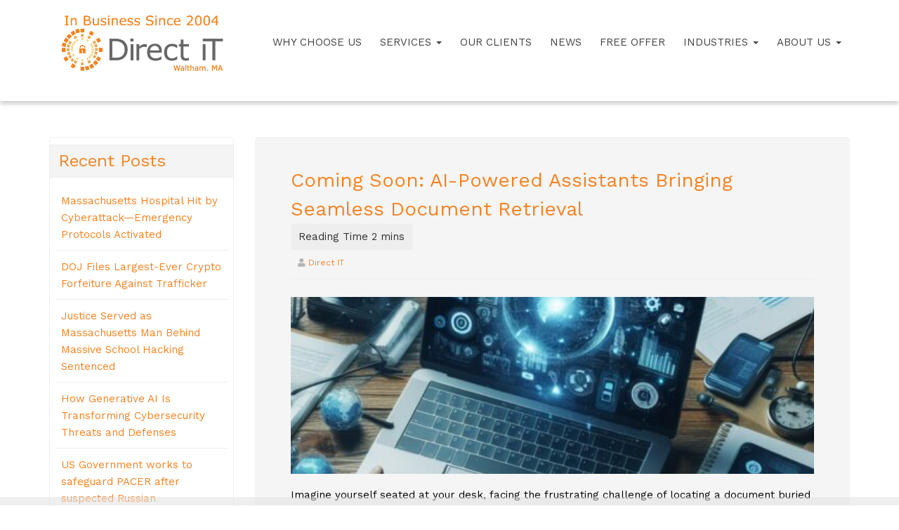

--- FILE ---
content_type: text/html; charset=UTF-8
request_url: https://www.directitcorp.com/blog/coming-soon-ai-powered-assistants-bringing-seamless-document-retrieval/
body_size: 47222
content:
<!DOCTYPE html>
<html lang="en-US">
<head>
    <meta charset="UTF-8" />
    <meta http-equiv="X-UA-Compatible" content="IE=edge">
    <meta name="viewport" content="width=device-width, initial-scale=1.0, maximum-scale=2.0, user-scalable=yes"/>
    <title>Coming Soon: AI-Powered Assistants Bringing Seamless Document Retrieval - Waltham, Boston, Cambridge | Direct IT</title>
<link data-rocket-prefetch href="https://fonts.gstatic.com" rel="dns-prefetch">
<link data-rocket-prefetch href="https://www.google-analytics.com" rel="dns-prefetch">
<link data-rocket-prefetch href="https://www.googletagmanager.com" rel="dns-prefetch">
<link data-rocket-prefetch href="https://snap.licdn.com" rel="dns-prefetch">
<link data-rocket-prefetch href="https://connect.facebook.net" rel="dns-prefetch">
<link data-rocket-prefetch href="https://c0.wp.com" rel="dns-prefetch">
<link data-rocket-prefetch href="https://www.clickcease.com" rel="dns-prefetch">
<link data-rocket-prefetch href="https://googleads.g.doubleclick.net" rel="dns-prefetch">
<link data-rocket-prefetch href="https://js.zi-scripts.com" rel="dns-prefetch">
<style id="rocket-critical-css">.fa{-moz-osx-font-smoothing:grayscale;-webkit-font-smoothing:antialiased;display:inline-block;font-style:normal;font-variant:normal;text-rendering:auto;line-height:1}.fa-ul{list-style-type:none;margin-left:2.5em;padding-left:0}.fa-ul>li{position:relative}.fa-li{left:-2em;position:absolute;text-align:center;width:2em;line-height:inherit}.fa-calendar:before{content:"\f133"}.fa-facebook:before{content:"\f09a"}.fa-linkedin:before{content:"\f08c"}.fa-twitter:before{content:"\f099"}.fa-user:before{content:"\f007"}@font-face{font-family:'Font Awesome 5 Brands';font-style:normal;font-weight:400;font-display:swap;src:url(https://www.directitcorp.com/wp-content/themes/phoenix/fontawesome-pro/webfonts/fa-brands-400.eot);src:url(https://www.directitcorp.com/wp-content/themes/phoenix/fontawesome-pro/webfonts/fa-brands-400.eot?#iefix) format("embedded-opentype"),url(https://www.directitcorp.com/wp-content/themes/phoenix/fontawesome-pro/webfonts/fa-brands-400.woff2) format("woff2"),url(https://www.directitcorp.com/wp-content/themes/phoenix/fontawesome-pro/webfonts/fa-brands-400.woff) format("woff"),url(https://www.directitcorp.com/wp-content/themes/phoenix/fontawesome-pro/webfonts/fa-brands-400.ttf) format("truetype"),url(https://www.directitcorp.com/wp-content/themes/phoenix/fontawesome-pro/webfonts/fa-brands-400.svg#fontawesome) format("svg")}@font-face{font-family:'Font Awesome 5 Pro';font-style:normal;font-weight:300;font-display:swap;src:url(https://www.directitcorp.com/wp-content/themes/phoenix/fontawesome-pro/webfonts/fa-light-300.eot?v=5.11.2-pro);src:url(https://www.directitcorp.com/wp-content/themes/phoenix/fontawesome-pro/webfonts/fa-light-300.eot?#iefix?v=5.11.2-pro) format("embedded-opentype"),url(https://www.directitcorp.com/wp-content/themes/phoenix/fontawesome-pro/webfonts/fa-light-300.woff2?v=5.11.2-pro) format("woff2"),url(https://www.directitcorp.com/wp-content/themes/phoenix/fontawesome-pro/webfonts/fa-light-300.woff?v=5.11.2-pro) format("woff"),url(https://www.directitcorp.com/wp-content/themes/phoenix/fontawesome-pro/webfonts/fa-light-300.ttf?v=5.11.2-pro) format("truetype"),url(https://www.directitcorp.com/wp-content/themes/phoenix/fontawesome-pro/webfonts/fa-light-300.svg#fontawesome?v=5.11.2-pro) format("svg")}@font-face{font-family:'Font Awesome 5 Pro';font-style:normal;font-weight:400;font-display:swap;src:url(https://www.directitcorp.com/wp-content/themes/phoenix/fontawesome-pro/webfonts/fa-regular-400.eot?v=5.11.2-pro);src:url(https://www.directitcorp.com/wp-content/themes/phoenix/fontawesome-pro/webfonts/fa-regular-400.eot?#iefix?v=5.11.2-pro) format("embedded-opentype"),url(https://www.directitcorp.com/wp-content/themes/phoenix/fontawesome-pro/webfonts/fa-regular-400.woff2?v=5.11.2-pro) format("woff2"),url(https://www.directitcorp.com/wp-content/themes/phoenix/fontawesome-pro/webfonts/fa-regular-400.woff?v=5.11.2-pro) format("woff"),url(https://www.directitcorp.com/wp-content/themes/phoenix/fontawesome-pro/webfonts/fa-regular-400.ttf?v=5.11.2-pro) format("truetype"),url(https://www.directitcorp.com/wp-content/themes/phoenix/fontawesome-pro/webfonts/fa-regular-400.svg#fontawesome?v=5.11.2-pro) format("svg")}@font-face{font-family:'Font Awesome 5 Pro';font-style:normal;font-weight:900;font-display:swap;src:url(https://www.directitcorp.com/wp-content/themes/phoenix/fontawesome-pro/webfonts/fa-solid-900.eot?v=5.11.2-pro);src:url(https://www.directitcorp.com/wp-content/themes/phoenix/fontawesome-pro/webfonts/fa-solid-900.eot?#iefix?v=5.11.2-pro) format("embedded-opentype"),url(https://www.directitcorp.com/wp-content/themes/phoenix/fontawesome-pro/webfonts/fa-solid-900.woff2?v=5.11.2-pro) format("woff2"),url(https://www.directitcorp.com/wp-content/themes/phoenix/fontawesome-pro/webfonts/fa-solid-900.woff?v=5.11.2-pro) format("woff"),url(https://www.directitcorp.com/wp-content/themes/phoenix/fontawesome-pro/webfonts/fa-solid-900.ttf?v=5.11.2-pro) format("truetype"),url(https://www.directitcorp.com/wp-content/themes/phoenix/fontawesome-pro/webfonts/fa-solid-900.svg#fontawesome?v=5.11.2-pro) format("svg")}.fa{font-family:'Font Awesome 5 Pro';font-weight:900}.fa.fa-calendar:before{content:"\f073"}.fa.fa-facebook,.fa.fa-twitter{font-family:"Font Awesome 5 Brands";font-weight:400}.fa.fa-facebook:before{content:"\f39e"}.fa.fa-linkedin{font-family:"Font Awesome 5 Brands";font-weight:400}.fa.fa-linkedin:before{content:"\f0e1"}.field_sublabel_above .ginput_complex{align-items:flex-end}.gform_wrapper.gravity-theme fieldset,.gform_wrapper.gravity-theme legend{background:none;padding:0}.gform_wrapper.gravity-theme fieldset{border:none;display:block;margin:0}.gform_wrapper.gravity-theme legend{margin-left:0;margin-right:0}.gform_wrapper.gravity-theme ::-ms-reveal{display:none}@media only screen and (max-width:641px){.gform_wrapper.gravity-theme input:not([type=radio]):not([type=checkbox]):not([type=image]):not([type=file]){line-height:2;min-height:32px}.gform_wrapper.gravity-theme textarea{line-height:1.5}}.gform_wrapper.gravity-theme .gform_hidden{display:none}.gform_wrapper.gravity-theme .gfield input{max-width:100%}.gform_wrapper.gravity-theme .gfield input.medium{width:calc(50% - 8px)}.gform_wrapper.gravity-theme .gfield input.large{width:100%}.gform_wrapper.gravity-theme *{box-sizing:border-box}.gform_wrapper.gravity-theme .gform_fields{grid-column-gap:2%;-ms-grid-columns:(1fr 2%) [12];grid-row-gap:16px;display:grid;grid-template-columns:repeat(12,1fr);grid-template-rows:repeat(auto-fill,auto);width:100%}.gform_wrapper.gravity-theme .gfield{grid-column:1/-1;min-width:0}.gform_wrapper.gravity-theme .gfield.gfield--width-full{-ms-grid-column-span:12;grid-column:span 12}@media (max-width:640px){.gform_wrapper.gravity-theme .gform_fields{grid-column-gap:0}.gform_wrapper.gravity-theme .gfield:not(.gfield--width-full){grid-column:1/-1}}.gform_wrapper.gravity-theme .field_sublabel_above .ginput_complex{align-items:flex-end}.gform_wrapper.gravity-theme .gfield_label{display:inline-block;font-size:16px;font-weight:700;margin-bottom:8px;padding:0}.gform_wrapper.gravity-theme .ginput_complex label{font-size:15px;padding-top:5px}.gform_wrapper.gravity-theme .gfield_required{color:#c02b0a;display:inline-block;font-size:13.008px;padding-left:.125em}.gform_wrapper.gravity-theme .gfield_required .gfield_required_text{font-style:italic;font-weight:400}.gform_wrapper.gravity-theme .gform_footer{display:flex}.gform_wrapper.gravity-theme .gform_footer input{align-self:flex-end}.gform_wrapper.gravity-theme .ginput_complex{display:flex;flex-flow:row wrap}.gform_wrapper.gravity-theme .ginput_complex span{flex:1}.gform_wrapper.gravity-theme .ginput_complex label{display:block}.gform_wrapper.gravity-theme .ginput_complex input{width:100%}@media (min-width:641px){.gform_wrapper.gravity-theme .ginput_complex:not(.ginput_container_address) span:not([style*="display:none"]):not(.ginput_full){padding-right:1%}.gform_wrapper.gravity-theme .ginput_complex:not(.ginput_container_address) span:not([style*="display:none"]):not(.ginput_full)~span:not(.ginput_full){padding-left:1%;padding-right:0}}@media (max-width:640px){.gform_wrapper.gravity-theme .ginput_complex span{flex:0 0 100%;margin-bottom:8px;padding-left:0}}.gform_wrapper.gravity-theme .gfield_description,.gform_wrapper.gravity-theme .instruction{clear:both;font-family:inherit;font-size:15px;letter-spacing:normal;line-height:inherit;padding-top:13px;width:100%}.gform_wrapper.gravity-theme .field_sublabel_above .gfield_description{margin-top:9.008px}.gform_wrapper.gravity-theme .gform_footer{margin:6px 0 0;padding:16px 0}.gform_wrapper.gravity-theme .gform_footer input{margin-bottom:8px}.gform_wrapper.gravity-theme .gform_footer input+input{margin-left:8px}.gform_wrapper.gravity-theme input[type=text],.gform_wrapper.gravity-theme textarea{font-size:15px;margin-bottom:0;margin-top:0;padding:8px}.gform_wrapper.gravity-theme .gsection{border-bottom:1px solid #ccc;padding:0 16px 8px 0}.pum-container,.pum-content,.pum-content+.pum-close,.pum-overlay{background:0 0;border:none;bottom:auto;clear:none;float:none;font-family:inherit;font-size:medium;font-style:normal;font-weight:400;height:auto;left:auto;letter-spacing:normal;line-height:normal;max-height:none;max-width:none;min-height:0;min-width:0;overflow:visible;position:static;right:auto;text-align:left;text-decoration:none;text-indent:0;text-transform:none;top:auto;visibility:visible;white-space:normal;width:auto;z-index:auto}.pum-content{position:relative;z-index:1}.pum-overlay{position:fixed}.pum-overlay{height:100%;width:100%;top:0;left:0;right:0;bottom:0;z-index:1999999999;overflow:initial;display:none}.pum-overlay,.pum-overlay *,.pum-overlay :after,.pum-overlay :before,.pum-overlay:after,.pum-overlay:before{box-sizing:border-box}.pum-container{top:100px;position:absolute;margin-bottom:3em;z-index:1999999999}.pum-container.pum-responsive{left:50%;margin-left:-47.5%;width:95%;height:auto;overflow:visible}@media only screen and (min-width:1024px){.pum-container.pum-responsive.pum-responsive-medium{margin-left:-30%;width:60%}}.pum-container .pum-content>:last-child{margin-bottom:0}.pum-container .pum-content>:first-child{margin-top:0}.pum-container .pum-content+.pum-close{text-decoration:none;text-align:center;line-height:1;position:absolute;min-width:1em;z-index:2;background-color:transparent}.pum-theme-4946,.pum-theme-enterprise-blue{background-color:rgba(0,0,0,0.70)}.pum-theme-4946 .pum-container,.pum-theme-enterprise-blue .pum-container{padding:28px;border-radius:5px;border:1px none #000000;box-shadow:0px 10px 25px 4px rgba(2,2,2,0.50);background-color:rgba(255,255,255,1.00)}.pum-theme-4946 .pum-content,.pum-theme-enterprise-blue .pum-content{color:#2d2d2d;font-family:inherit;font-weight:100}.pum-theme-4946 .pum-content+.pum-close,.pum-theme-enterprise-blue .pum-content+.pum-close{position:absolute;height:28px;width:28px;left:auto;right:8px;bottom:auto;top:8px;padding:4px;color:#ffffff;font-family:Times New Roman;font-weight:100;font-size:20px;line-height:20px;border:1px none #ffffff;border-radius:42px;box-shadow:0px 0px 0px 0px rgba(2,2,2,0.23);text-shadow:0px 0px 0px rgba(0,0,0,0.23);background-color:rgba(49,91,124,1.00)}#pum-4954{z-index:1999999999}:focus{outline-color:transparent!important;outline-style:none!important}ul{margin:0 0 10px}.list-unstyled{margin:0;padding-left:0}h1,h2,h3{margin-top:10px}.btn{white-space:normal}.btn-block{margin-bottom:1px}.alignnone{margin:5px 20px 20px 0}@media only screen and (max-width:767px){.alignnone{margin-right:0px}}.fa-li{line-height:1.4}@font-face{font-family:'Socialico';src:url('/wp-content/themes/phoenix/css/../font/Socialico.ttf') format('truetype');font-weight:normal;font-style:normal;font-display:swap}[class^='social-']::before{display:inline-block;font-family:Socialico;font-style:normal;font-weight:normal;text-decoration:inherit;background:none!important;height:auto;width:auto;vertical-align:middle;font-size:3em}[class^='social-']::before{margin:0 0 8px;padding-top:10px}.margin-bottom-10{margin-bottom:10px}.margin-vertical-10{margin-top:10px;margin-bottom:10px}.uppercase{text-transform:uppercase}.body-background{background-color:#fff}ul.horizontal li{float:left;line-height:20px;margin-left:10px}ul.horizontal li:first-child{margin-left:0}[class*='segment']{padding-top:30px;padding-bottom:30px;padding-left:15px;padding-right:15px}.segment1{background:#f4f4f4}.segment2{background:#e2e2e2}[class~='space-mini'][class*='segment']{padding-top:0;padding-bottom:0}[class~='space-small'][class*='segment']{padding-top:10px;padding-bottom:10px}[class~='header-shadow'][class*='segment']{-webkit-box-shadow:0 4px 6px rgba(0,0,0,0.2);-moz-box-shadow:0 4px 6px rgba(0,0,0,0.2);box-shadow:0 4px 6px rgba(0,0,0,0.2);position:relative}[class*='segment'] .container{margin-top:0;margin-bottom:0}@media (max-width:980px){[class*='segment']{padding-left:10px;padding-right:10px}}@media (max-width:768px){[class*='segment']{padding-left:13px;padding-right:13px}[class~='space-small'][class*='segment']{padding-top:2%;padding-bottom:2%}}@media (max-width:767px){body{overflow-x:hidden;padding-left:0;padding-right:0}[class*='segment']{float:none;width:auto}}@-ms-viewport{width:auto!important}nav[role='navigation'] select{display:none}nav[role='navigation'] select{background:none repeat scroll 0 0 #ffffff;border:1px solid #eee;width:100%;margin:30px 0;box-shadow:0 0 0 rgba();color:#676767;float:left}nav[role='navigation'] ul:first-child{margin:30px 0 0}@media only screen and (min-width:960px) and (max-width:979px){header.navbar-fixed-top{margin-bottom:0px}}@media only screen and (min-width:768px) and (max-width:959px){nav[role='navigation'] select{display:block}nav[role='navigation'] ul{display:none}header.navbar-fixed-top{margin-bottom:0px}header .brand{text-align:center}}@media only screen and (max-width:767px){nav[role='navigation'] select{display:block;margin:0 0 10px}nav[role='navigation'] ul{display:none}header.navbar-fixed-top .container{width:auto}header .brand{text-align:center}header .brand img{width:35%}header.navbar-fixed-top{margin-bottom:0px;margin-left:0;margin-right:0}}.navbar-fixed-top{top:0px}*{margin:0}html,body{height:100%}body>div:first-child,body>div:first-child>div{height:100%}.page-wrap{min-height:100%}.page-wrap::after{content:'';display:block;height:attr('data-content')}.mm-slideout{z-index:auto!important}.mm-slideout{z-index:auto!important}:focus{outline-color:transparent!important;outline-style:none!important}ul{margin:0 0 10px}.list-unstyled{margin:0;padding-left:0}h1,h2,h3{margin-top:10px}.btn{white-space:normal}.btn-block{margin-bottom:1px}.alignnone{margin:5px 20px 20px 0}@media only screen and (max-width:767px){.alignnone{margin-right:0px}}.fa-li{line-height:1.4}@font-face{font-family:'Socialico';src:url('/wp-content/themes/phoenix/css/../font/Socialico.ttf') format('truetype');font-weight:normal;font-style:normal;font-display:swap}[class^='social-']::before{display:inline-block;font-family:Socialico;font-style:normal;font-weight:normal;text-decoration:inherit;background:none!important;height:auto;width:auto;vertical-align:middle;font-size:3em}[class^='social-']::before{margin:0 0 8px;padding-top:10px}.margin-bottom-10{margin-bottom:10px}.margin-vertical-10{margin-top:10px;margin-bottom:10px}.uppercase{text-transform:uppercase}.body-background{background-color:#fff}ul.horizontal li{float:left;line-height:20px;margin-left:10px}ul.horizontal li:first-child{margin-left:0}[class*='segment']{padding-top:30px;padding-bottom:30px;padding-left:15px;padding-right:15px}.segment1{background:#f4f4f4}.segment2{background:#e2e2e2}[class~='space-mini'][class*='segment']{padding-top:0;padding-bottom:0}[class~='space-small'][class*='segment']{padding-top:10px;padding-bottom:10px}[class~='header-shadow'][class*='segment']{-webkit-box-shadow:0 4px 6px rgba(0,0,0,0.2);-moz-box-shadow:0 4px 6px rgba(0,0,0,0.2);box-shadow:0 4px 6px rgba(0,0,0,0.2);position:relative}[class*='segment'] .container{margin-top:0;margin-bottom:0}@media (max-width:980px){[class*='segment']{padding-left:10px;padding-right:10px}}@media (max-width:768px){[class*='segment']{padding-left:13px;padding-right:13px}[class~='space-small'][class*='segment']{padding-top:2%;padding-bottom:2%}}@media (max-width:767px){body{overflow-x:hidden;padding-left:0;padding-right:0}[class*='segment']{float:none;width:auto}}@-ms-viewport{width:auto!important}nav[role='navigation'] select{display:none}nav[role='navigation'] select{background:none repeat scroll 0 0 #ffffff;border:1px solid #eee;width:100%;margin:30px 0;box-shadow:0 0 0 rgba();color:#676767;float:left}nav[role='navigation'] ul:first-child{margin:30px 0 0}@media only screen and (min-width:960px) and (max-width:979px){header.navbar-fixed-top{margin-bottom:0px}}@media only screen and (min-width:768px) and (max-width:959px){nav[role='navigation'] select{display:block}nav[role='navigation'] ul{display:none}header.navbar-fixed-top{margin-bottom:0px}header .brand{text-align:center}}@media only screen and (max-width:767px){nav[role='navigation'] select{display:block;margin:0 0 10px}nav[role='navigation'] ul{display:none}header.navbar-fixed-top .container{width:auto}header .brand{text-align:center}header .brand img{width:35%}header.navbar-fixed-top{margin-bottom:0px;margin-left:0;margin-right:0}}.navbar-fixed-top{top:0px}*{margin:0}html,body{height:100%}body>div:first-child,body>div:first-child>div{height:100%}.page-wrap{min-height:100%}.page-wrap::after{content:'';display:block;height:attr('data-content')}.mm-slideout{z-index:auto!important}.mm-slideout{z-index:auto!important}.single-post .well-blog article>figure>img.wp-post-image{height:272px;object-fit:cover;width:100%}.gform_wrapper .gfield_description,.gform_wrapper .instruction{font-family:inherit}p{margin-bottom:1.5em}ul{margin-bottom:1.5em}li{line-height:24px}label{font-weight:normal}.btn{background-color:#e3e3e3;border:1px solid #e3e3e3;-webkit-box-shadow:0 1px 2px rgba(0,0,0,0.1);-moz-box-shadow:0 1px 2px rgba(0,0,0,0.1);box-shadow:0 1px 2px rgba(0,0,0,0.1);background-image:none}.btn-primary{background-color:#007ccc;border-color:#007ccc}.btn-info{text-shadow:0 -1px 0 rgba(0,0,0,0.25);background-color:#5BC0DE;border-color:#5BC0DE}.dropdown-menu{background-color:#EFEFEF;border:medium none;box-shadow:0 2px 5px rgba(0,0,0,0.1)}.nav .dropdown-toggle .caret{margin-top:0px;border-bottom-color:#777777;border-top-color:#777777}.btn{vertical-align:baseline}.nav li{margin-bottom:-1px}.nav ul{margin:0}.nav li li a{border:0 none;display:block;margin:0!important;box-sizing:border-box}.nav li a{line-height:20px}.well{border:1px solid #F5F5F5;box-shadow:none}header .dropdown-menu{box-shadow:none}header .nav li a{padding:10px 15px}header .nav>li{float:left}div div>footer li a{color:inherit}article{margin-bottom:15px}article>h1+meta+footer{border-bottom:1px solid #EEEEEE;color:#B4B4B4;padding-bottom:15px;font-size:12px}article>h1+meta+footer>span+span{margin-left:10px}article figure{margin:25px 0}.single-post article footer{margin-bottom:25px}.single-post article figure{margin:0}div[role="complementary"] .inner{-webkit-border-radius:6px;-moz-border-radius:6px;border-radius:6px;border:1px solid #EEEEEE;-webkit-box-sizing:border-box;-moz-box-sizing:border-box;box-sizing:border-box;padding-bottom:20px}div[role="complementary"] div>h3{border-bottom:thin solid #EEEEEE;border-top:thin solid #EEEEEE;padding:6px 12px;background-color:#f4f4f4}div[role="complementary"] div>ul{margin-left:8px;margin-right:8px;padding:0px;margin-bottom:10px}div[role="complementary"] div ul{padding-left:0}div[role="complementary"] div>ul>li{border:0;border-bottom:1px solid #EEEEEE;-moz-border-radius:0;-webkit-border-radius:0;border-radius:0;margin:0;padding:10px 8px}div[role="complementary"] div>ul>li{list-style:none;border-top:1px solid transparent}.gform_wrapper .gfield_required{color:#CE443E}@media only screen and (max-width:767px){.btn+.btn{margin-top:10px}}header ul.horizontal li{line-height:inherit}.well-blog{padding:30px 50px}.well-blog>article>h1{font-size:1.85em;line-height:1.5}@media (max-width:991px){.well-blog{padding:0px;border:0;background:none}}.hamburger{padding:15px 15px;display:inline-block;font:inherit;color:inherit;text-transform:none;background-color:transparent;border:0;margin:0;overflow:visible}.hamburger-box{width:40px;height:24px;display:inline-block;position:relative}.hamburger-inner{display:block;top:50%;margin-top:-2px}.hamburger-inner,.hamburger-inner::before,.hamburger-inner::after{width:40px;height:4px;background-color:#000;border-radius:4px;position:absolute}.hamburger-inner::before,.hamburger-inner::after{content:"";display:block}.hamburger-inner::before{top:-10px}.hamburger-inner::after{bottom:-10px}.hamburger--collapse .hamburger-inner{top:auto;bottom:0}.hamburger--collapse .hamburger-inner::after{top:-20px}.mm-hidden{display:none!important}.mm-menu{box-sizing:border-box;background:inherit;display:block;padding:0;margin:0;position:absolute;left:0;right:0;top:0;bottom:0;z-index:0}.mm-panels,.mm-panels>.mm-panel{background:inherit;border-color:inherit;box-sizing:border-box;margin:0;position:absolute;left:0;right:0;top:0;bottom:0;z-index:0}.mm-panels{overflow:hidden}.mm-panel{-webkit-transform:translate(100%,0);-ms-transform:translate(100%,0);transform:translate(100%,0);-webkit-transform:translate3d(100%,0,0);transform:translate3d(100%,0,0);-webkit-transform-origin:top left;-ms-transform-origin:top left;transform-origin:top left}.mm-panel.mm-opened{-webkit-transform:translate(0,0);-ms-transform:translate(0,0);transform:translate(0,0);-webkit-transform:translate3d(0,0,0);transform:translate3d(0,0,0)}.mm-panels>.mm-panel{-webkit-overflow-scrolling:touch;overflow:scroll;overflow-x:hidden;overflow-y:auto;padding:0 20px}.mm-panels>.mm-panel.mm-hasnavbar{padding-top:40px}.mm-panels>.mm-panel:not(.mm-hidden){display:block}.mm-panels>.mm-panel:after,.mm-panels>.mm-panel:before{content:'';display:block;height:20px}.mm-btn{box-sizing:border-box;width:40px;height:40px;position:absolute;top:0;z-index:1}.mm-next:after,.mm-prev:before{content:'';border-top:2px solid transparent;border-left:2px solid transparent;display:block;width:8px;height:8px;margin:auto;position:absolute;top:0;bottom:0}.mm-prev:before{-webkit-transform:rotate(-45deg);-ms-transform:rotate(-45deg);transform:rotate(-45deg);left:23px;right:auto}.mm-next:after{-webkit-transform:rotate(135deg);-ms-transform:rotate(135deg);transform:rotate(135deg);right:23px;left:auto}.mm-navbar{border-bottom:1px solid;border-color:inherit;text-align:center;line-height:20px;height:40px;padding:0 40px;margin:0;position:absolute;top:0;left:0;right:0}.mm-navbar>*{display:block;padding:10px 0}.mm-navbar a{text-decoration:none}.mm-navbar .mm-title{text-overflow:ellipsis;white-space:nowrap;overflow:hidden}.mm-navbar .mm-btn:first-child{left:0}.mm-panel .mm-navbar{display:none}.mm-panel.mm-hasnavbar .mm-navbar{display:block}.mm-listview,.mm-listview>li{list-style:none;display:block;padding:0;margin:0}.mm-listview{font:inherit;font-size:14px;line-height:20px}.mm-listview a{text-decoration:none}.mm-listview>li{position:relative}.mm-listview>li,.mm-listview>li .mm-next,.mm-listview>li .mm-next:before,.mm-listview>li:after{border-color:inherit}.mm-listview>li>a{text-overflow:ellipsis;white-space:nowrap;overflow:hidden;color:inherit;display:block;padding:10px 10px 10px 20px;margin:0}.mm-listview>li:not(.mm-divider):after{content:'';border-bottom-width:1px;border-bottom-style:solid;display:block;position:absolute;left:0;right:0;bottom:0}.mm-listview>li:not(.mm-divider):after{left:20px}.mm-listview .mm-next{background:rgba(3,2,1,0);width:50px;padding:0;position:absolute;right:0;top:0;bottom:0;z-index:2}.mm-listview .mm-next:before{content:'';border-left-width:1px;border-left-style:solid;display:block;position:absolute;top:0;bottom:0;left:0}.mm-listview .mm-next+a{margin-right:50px}.mm-panels>.mm-panel>.mm-listview{margin:20px -20px}.mm-panels>.mm-panel>.mm-navbar+.mm-listview{margin-top:-20px}.mm-menu{background:#f3f3f3;border-color:rgba(0,0,0,.1);color:rgba(0,0,0,.75)}.mm-menu .mm-navbar a,.mm-menu .mm-navbar>*{color:rgba(0,0,0,.3)}.mm-menu .mm-btn:after,.mm-menu .mm-btn:before{border-color:rgba(0,0,0,.3)}.mm-menu .mm-listview{border-color:rgba(0,0,0,.1)}.mm-menu .mm-listview>li .mm-next:after{border-color:rgba(0,0,0,.3)}.mm-page{box-sizing:border-box;position:relative}.mm-slideout{z-index:1}#mm-blocker{background:rgba(3,2,1,0);display:none;width:100%;height:100%;position:fixed;top:0;left:0;z-index:2}.mm-menu.mm-offcanvas{z-index:0;display:none;position:fixed}.mm-menu.mm-offcanvas{width:80%;min-width:140px;max-width:440px}.mm-sronly{border:0!important;clip:rect(1px,1px,1px,1px)!important;-webkit-clip-path:inset(50%)!important;clip-path:inset(50%)!important;white-space:nowrap!important;width:1px!important;height:1px!important;padding:0!important;overflow:hidden!important;position:absolute!important}.mm-menu.mm-offcanvas.mm-right{left:auto}</style><link rel="preload" data-rocket-preload as="image" href="https://www.directitcorp.com/wp-content/uploads/2024/02/30b7e30b-606e-4dc2-9cba-b7f7c59f7fd2.jpg" imagesrcset="https://www.directitcorp.com/wp-content/uploads/2024/02/30b7e30b-606e-4dc2-9cba-b7f7c59f7fd2.jpg 1024w, https://www.directitcorp.com/wp-content/uploads/2024/02/30b7e30b-606e-4dc2-9cba-b7f7c59f7fd2-300x300.jpg 300w, https://www.directitcorp.com/wp-content/uploads/2024/02/30b7e30b-606e-4dc2-9cba-b7f7c59f7fd2-768x768.jpg 768w, https://www.directitcorp.com/wp-content/uploads/2024/02/30b7e30b-606e-4dc2-9cba-b7f7c59f7fd2-200x200.jpg 200w, https://www.directitcorp.com/wp-content/uploads/2024/02/30b7e30b-606e-4dc2-9cba-b7f7c59f7fd2-500x500.jpg 500w" imagesizes="(max-width: 365px) 100vw, 365px" fetchpriority="high">
        <link rel="pingback" href="" />
        <link data-minify="1" href="https://www.directitcorp.com/wp-content/cache/min/1/wp-content/cache/asset-cleanup/one/css/item/phoenix__bootstrap__css__bootstrap-min-css-v7bb85566ac318cb114ea29beb5da6e0ea0e3f999.css?ver=1747127653" data-rocket-async="style" as="style" onload="this.onload=null;this.rel='stylesheet'" onerror="this.removeAttribute('data-rocket-async')"  rel="preload" />
    <link data-minify="1" href="https://www.directitcorp.com/wp-content/cache/min/1/wp-content/themes/phoenix/fontawesome-pro/css/all.min.css?ver=1704150418" data-rocket-async="style" as="style" onload="this.onload=null;this.rel='stylesheet'" onerror="this.removeAttribute('data-rocket-async')"  rel="preload" />
    <link href="https://www.directitcorp.com/wp-content/themes/phoenix/fontawesome-pro/css/v4-shims.min.css?v=5.11.2-pro" data-rocket-async="style" as="style" onload="this.onload=null;this.rel='stylesheet'" onerror="this.removeAttribute('data-rocket-async')"  rel="preload" />
    <!--[if IE 7]>
        <link href="//netdna.bootstrapcdn.com/font-awesome/3.1.1/css/font-awesome-ie7.min.css" rel="stylesheet" />
    <![endif]-->
        <link rel="shortcut icon" href="https://www.directitcorp.com/wp-content/uploads/2018/11/cropped-favicon.png" type="image/x-icon" />
    <meta name='robots' content='index, follow, max-image-preview:large, max-snippet:-1, max-video-preview:-1' />
<link rel="preload" as="font" href="https://fonts.gstatic.com/s/worksans/v9/QGYsz_wNahGAdqQ43Rh_fKDptfpA4Q.woff2" data-wpacu-preload-google-font="1" crossorigin>

	<!-- This site is optimized with the Yoast SEO plugin v26.7 - https://yoast.com/wordpress/plugins/seo/ -->
	<link rel="canonical" href="https://www.directitcorp.com/blog/coming-soon-ai-powered-assistants-bringing-seamless-document-retrieval/" />
	<meta property="og:locale" content="en_US" />
	<meta property="og:type" content="article" />
	<meta property="og:title" content="Coming Soon: AI-Powered Assistants Bringing Seamless Document Retrieval - Waltham, Boston, Cambridge | Direct IT" />
	<meta property="og:description" content="Imagine yourself seated at your desk, facing the frustrating challenge of locating a document buried deep within the archives, dating back to a considerable time ago. The document seems to have mysteriously vanished from its designated folder, and your quest involves an extensive and time-consuming search, with no guarantee of success. Now, picture yourself effortlessly [&hellip;]" />
	<meta property="og:url" content="https://www.directitcorp.com/blog/coming-soon-ai-powered-assistants-bringing-seamless-document-retrieval/" />
	<meta property="og:site_name" content="Direct IT" />
	<meta property="article:publisher" content="https://www.facebook.com/DirectIT1" />
	<meta property="article:published_time" content="2024-02-01T14:31:57+00:00" />
	<meta property="og:image" content="https://www.directitcorp.com/wp-content/uploads/2024/02/30b7e30b-606e-4dc2-9cba-b7f7c59f7fd2.jpg" />
	<meta property="og:image:width" content="1024" />
	<meta property="og:image:height" content="1024" />
	<meta property="og:image:type" content="image/jpeg" />
	<meta name="author" content="Direct IT" />
	<meta name="twitter:label1" content="Written by" />
	<meta name="twitter:data1" content="Direct IT" />
	<meta name="twitter:label2" content="Est. reading time" />
	<meta name="twitter:data2" content="2 minutes" />
	<script type="application/ld+json" class="yoast-schema-graph">{"@context":"https://schema.org","@graph":[{"@type":"Article","@id":"https://www.directitcorp.com/blog/coming-soon-ai-powered-assistants-bringing-seamless-document-retrieval/#article","isPartOf":{"@id":"https://www.directitcorp.com/blog/coming-soon-ai-powered-assistants-bringing-seamless-document-retrieval/"},"author":{"name":"Direct IT","@id":"https://www.directitcorp.com/#/schema/person/017e4edc3e883b19bfdc9f261a16a108"},"headline":"Coming Soon: AI-Powered Assistants Bringing Seamless Document Retrieval","datePublished":"2024-02-01T14:31:57+00:00","mainEntityOfPage":{"@id":"https://www.directitcorp.com/blog/coming-soon-ai-powered-assistants-bringing-seamless-document-retrieval/"},"wordCount":306,"publisher":{"@id":"https://www.directitcorp.com/#organization"},"image":{"@id":"https://www.directitcorp.com/blog/coming-soon-ai-powered-assistants-bringing-seamless-document-retrieval/#primaryimage"},"thumbnailUrl":"https://www.directitcorp.com/wp-content/uploads/2024/02/30b7e30b-606e-4dc2-9cba-b7f7c59f7fd2.jpg","inLanguage":"en-US"},{"@type":"WebPage","@id":"https://www.directitcorp.com/blog/coming-soon-ai-powered-assistants-bringing-seamless-document-retrieval/","url":"https://www.directitcorp.com/blog/coming-soon-ai-powered-assistants-bringing-seamless-document-retrieval/","name":"Coming Soon: AI-Powered Assistants Bringing Seamless Document Retrieval - Waltham, Boston, Cambridge | Direct IT","isPartOf":{"@id":"https://www.directitcorp.com/#website"},"primaryImageOfPage":{"@id":"https://www.directitcorp.com/blog/coming-soon-ai-powered-assistants-bringing-seamless-document-retrieval/#primaryimage"},"image":{"@id":"https://www.directitcorp.com/blog/coming-soon-ai-powered-assistants-bringing-seamless-document-retrieval/#primaryimage"},"thumbnailUrl":"https://www.directitcorp.com/wp-content/uploads/2024/02/30b7e30b-606e-4dc2-9cba-b7f7c59f7fd2.jpg","datePublished":"2024-02-01T14:31:57+00:00","breadcrumb":{"@id":"https://www.directitcorp.com/blog/coming-soon-ai-powered-assistants-bringing-seamless-document-retrieval/#breadcrumb"},"inLanguage":"en-US","potentialAction":[{"@type":"ReadAction","target":["https://www.directitcorp.com/blog/coming-soon-ai-powered-assistants-bringing-seamless-document-retrieval/"]}]},{"@type":"ImageObject","inLanguage":"en-US","@id":"https://www.directitcorp.com/blog/coming-soon-ai-powered-assistants-bringing-seamless-document-retrieval/#primaryimage","url":"https://www.directitcorp.com/wp-content/uploads/2024/02/30b7e30b-606e-4dc2-9cba-b7f7c59f7fd2.jpg","contentUrl":"https://www.directitcorp.com/wp-content/uploads/2024/02/30b7e30b-606e-4dc2-9cba-b7f7c59f7fd2.jpg","width":1024,"height":1024},{"@type":"BreadcrumbList","@id":"https://www.directitcorp.com/blog/coming-soon-ai-powered-assistants-bringing-seamless-document-retrieval/#breadcrumb","itemListElement":[{"@type":"ListItem","position":1,"name":"News","item":"https://www.directitcorp.com/blog/"},{"@type":"ListItem","position":2,"name":"Coming Soon: AI-Powered Assistants Bringing Seamless Document Retrieval"}]},{"@type":"WebSite","@id":"https://www.directitcorp.com/#website","url":"https://www.directitcorp.com/","name":"Direct IT","description":"A Security Company That Also Does IT","publisher":{"@id":"https://www.directitcorp.com/#organization"},"potentialAction":[{"@type":"SearchAction","target":{"@type":"EntryPoint","urlTemplate":"https://www.directitcorp.com/?s={search_term_string}"},"query-input":{"@type":"PropertyValueSpecification","valueRequired":true,"valueName":"search_term_string"}}],"inLanguage":"en-US"},{"@type":"Organization","@id":"https://www.directitcorp.com/#organization","name":"Direct IT","url":"https://www.directitcorp.com/","logo":{"@type":"ImageObject","inLanguage":"en-US","@id":"https://www.directitcorp.com/#/schema/logo/image/","url":"https://www.directitcorp.com/wp-content/uploads/2020/02/DITSquareLogo-1.png","contentUrl":"https://www.directitcorp.com/wp-content/uploads/2020/02/DITSquareLogo-1.png","width":909,"height":909,"caption":"Direct IT"},"image":{"@id":"https://www.directitcorp.com/#/schema/logo/image/"},"sameAs":["https://www.facebook.com/DirectIT1","https://www.linkedin.com/company/direct-it-corp"]},{"@type":"Person","@id":"https://www.directitcorp.com/#/schema/person/017e4edc3e883b19bfdc9f261a16a108","name":"Direct IT","image":{"@type":"ImageObject","inLanguage":"en-US","@id":"https://www.directitcorp.com/#/schema/person/image/","url":"https://secure.gravatar.com/avatar/a1af76a0a24d8a87f80ce0822cc44d5687a66b4d38636d14f1d58bc42a2c8179?s=96&d=mm&r=g","contentUrl":"https://secure.gravatar.com/avatar/a1af76a0a24d8a87f80ce0822cc44d5687a66b4d38636d14f1d58bc42a2c8179?s=96&d=mm&r=g","caption":"Direct IT"},"url":"https://www.directitcorp.com/blog/author/djavaheri/"}]}</script>
	<!-- / Yoast SEO plugin. -->


<link rel="preload" as="font" href="/wp-content/themes/phoenix/fontawesome-pro/webfonts/fa-solid-900.woff2?v=5.11.2-pro" data-wpacu-preload-local-font="1" crossorigin>
<link rel='dns-prefetch' href='//v0.wordpress.com' />

<link rel='preconnect' href='//c0.wp.com' />
<style id='wp-img-auto-sizes-contain-inline-css' type='text/css'>
img:is([sizes=auto i],[sizes^="auto," i]){contain-intrinsic-size:3000px 1500px}
/*# sourceURL=wp-img-auto-sizes-contain-inline-css */
</style>
<style id='classic-theme-styles-inline-css' type='text/css'>
/*! This file is auto-generated */
.wp-block-button__link{color:#fff;background-color:#32373c;border-radius:9999px;box-shadow:none;text-decoration:none;padding:calc(.667em + 2px) calc(1.333em + 2px);font-size:1.125em}.wp-block-file__button{background:#32373c;color:#fff;text-decoration:none}
/*# sourceURL=/wp-includes/css/classic-themes.min.css */
</style>
<link data-minify="1" rel='preload'  href='https://www.directitcorp.com/wp-content/cache/min/1/c/6.9/wp-includes/css/dist/components/style.min.css?ver=1768468532' data-rocket-async="style" as="style" onload="this.onload=null;this.rel='stylesheet'" onerror="this.removeAttribute('data-rocket-async')"  type='text/css' media='all' />
<link data-minify="1" rel='preload'  href='https://www.directitcorp.com/wp-content/cache/min/1/c/6.9/wp-includes/css/dist/preferences/style.min.css?ver=1768468533' data-rocket-async="style" as="style" onload="this.onload=null;this.rel='stylesheet'" onerror="this.removeAttribute('data-rocket-async')"  type='text/css' media='all' />
<link data-minify="1" rel='preload'  href='https://www.directitcorp.com/wp-content/cache/min/1/c/6.9/wp-includes/css/dist/block-editor/style.min.css?ver=1768468533' data-rocket-async="style" as="style" onload="this.onload=null;this.rel='stylesheet'" onerror="this.removeAttribute('data-rocket-async')"  type='text/css' media='all' />
<style  type='text/css'  data-wpacu-inline-css-file='1'>
.wp-block-popup-maker-cta-button__link{align-content:center;box-sizing:border-box;cursor:pointer;display:inline-block;height:100%;text-align:center;width:100%;word-break:break-word}.wp-block-popup-maker-cta-button__link.aligncenter,.wp-block-popup-maker-cta-button__link.has-text-align-center{text-align:center}.wp-block-popup-maker-cta-button__link.alignright,.wp-block-popup-maker-cta-button__link.has-text-align-right{text-align:right}.wp-block-popup-maker-cta-button__link.alignleft,.wp-block-popup-maker-cta-button__link.has-text-align-left{text-align:left}:where(.wp-block-popup-maker-cta-button__link){border-radius:9999px;box-shadow:none;padding:1rem 2.25rem;text-decoration:none}.wp-block-popup-maker-cta-button[style*=text-decoration] .wp-block-popup-maker-cta-button__link{text-decoration:inherit}.wp-block-popup-maker-cta-buttons>.wp-block-popup-maker-cta-button.has-custom-width{max-width:none}.wp-block-popup-maker-cta-buttons>.wp-block-popup-maker-cta-button.has-custom-width .wp-block-popup-maker-cta-button__link{width:100%}.wp-block-popup-maker-cta-buttons>.wp-block-popup-maker-cta-button.has-custom-font-size .wp-block-popup-maker-cta-button__link{font-size:inherit}.wp-block-popup-maker-cta-buttons>.wp-block-popup-maker-cta-button.wp-block-popup-maker-cta-button__width-25{width:calc(25% - var(--wp--style--block-gap, .5em)*.75)}.wp-block-popup-maker-cta-buttons>.wp-block-popup-maker-cta-button.wp-block-popup-maker-cta-button__width-50{width:calc(50% - var(--wp--style--block-gap, .5em)*.5)}.wp-block-popup-maker-cta-buttons>.wp-block-popup-maker-cta-button.wp-block-popup-maker-cta-button__width-75{width:calc(75% - var(--wp--style--block-gap, .5em)*.25)}.wp-block-popup-maker-cta-buttons>.wp-block-popup-maker-cta-button.wp-block-popup-maker-cta-button__width-100{flex-basis:100%;width:100%}.wp-block-popup-maker-cta-buttons.is-vertical>.wp-block-popup-maker-cta-button.wp-block-popup-maker-cta-button__width-25{width:25%}.wp-block-popup-maker-cta-buttons.is-vertical>.wp-block-popup-maker-cta-button.wp-block-popup-maker-cta-button__width-50{width:50%}.wp-block-popup-maker-cta-buttons.is-vertical>.wp-block-popup-maker-cta-button.wp-block-popup-maker-cta-button__width-75{width:75%}.wp-block-popup-maker-cta-button.is-style-squared,.wp-block-popup-maker-cta-button__link.wp-block-popup-maker-cta-button.is-style-squared{border-radius:0}.wp-block-popup-maker-cta-button.no-border-radius,.wp-block-popup-maker-cta-button__link.no-border-radius{border-radius:0!important}:root :where(.wp-block-popup-maker-cta-button){font-family:inherit;font-size:var(--wp--preset--font-size--medium);font-style:normal;line-height:inherit}:root :where(.wp-block-popup-maker-cta-button:not(.is-style-outline))>.wp-block-popup-maker-cta-button__link:not(.is-style-outline){background-color:var(--wp--preset--color--contrast);border-color:var(--wp--preset--color--contrast);color:var(--wp--preset--color--base)}:root :where(.wp-block-popup-maker-cta-button:not(.is-style-outline))>.wp-block-popup-maker-cta-button__link:not(.is-style-outline):hover{background-color:color-mix(in srgb,var(--wp--preset--color--contrast) 85%,#0000);border-color:#0000;color:var(--wp--preset--color--base)}:root :where(.wp-block-popup-maker-cta-button .wp-block-popup-maker-cta-button__link.is-style-outline),:root :where(.wp-block-popup-maker-cta-button.is-style-outline>.wp-block-popup-maker-cta-button__link){border:1px solid;padding:calc(1rem - 1px) calc(2.25rem - 1px)}:root :where(.wp-block-popup-maker-cta-button .wp-block-popup-maker-cta-button__link.is-style-outline:not(.has-text-color)),:root :where(.wp-block-popup-maker-cta-button.is-style-outline>.wp-block-popup-maker-cta-button__link:not(.has-text-color)){color:currentColor}:root :where(.wp-block-popup-maker-cta-button .wp-block-popup-maker-cta-button__link.is-style-outline:not(.has-background)),:root :where(.wp-block-popup-maker-cta-button.is-style-outline>.wp-block-popup-maker-cta-button__link:not(.has-background)){background-color:#0000;background-image:none}:root :where(.wp-block-popup-maker-cta-button.is-style-outline>.wp-block-popup-maker-cta-button__link.wp-block-popup-maker-cta-button__link:not(.has-background):hover){background-color:color-mix(in srgb,var(--wp--preset--color--contrast) 5%,#0000)}.wp-block-popup-maker-cta-button__link:hover.has-background:not(.is-style-outline):hover,.wp-block-popup-maker-cta-button__link:hover[style*=background-color]:not(.is-style-outline){filter:brightness(.85)}.wp-block-popup-maker-cta-button__link:hover.is-style-outline:hover{filter:brightness(1.05)}@supports not (background-color:color-mix(in srgb,red 50%,blue)){:where(.wp-block-popup-maker-cta-button:not(.is-style-outline))>.wp-block-popup-maker-cta-button__link:not(.is-style-outline):hover{filter:brightness(.85)}:where(.wp-block-popup-maker-cta-button.is-style-outline>.wp-block-popup-maker-cta-button__link.wp-block-popup-maker-cta-button__link:not(.has-background):hover){filter:brightness(1.05)}}.wp-block-popup-maker-cta-button{cursor:text;position:relative}
.wp-block-popup-maker-cta-buttons{box-sizing:border-box}.wp-block-popup-maker-cta-buttons.is-vertical{flex-direction:column}.wp-block-popup-maker-cta-buttons.is-vertical>.wp-block-popup-maker-cta-button:last-child{margin-bottom:0}.wp-block-popup-maker-cta-buttons>.wp-block-popup-maker-cta-button{display:inline-block;margin:0}.wp-block-popup-maker-cta-buttons.is-content-justification-left{justify-content:flex-start}.wp-block-popup-maker-cta-buttons.is-content-justification-left.is-vertical{align-items:flex-start}.wp-block-popup-maker-cta-buttons.is-content-justification-center{justify-content:center}.wp-block-popup-maker-cta-buttons.is-content-justification-center.is-vertical{align-items:center}.wp-block-popup-maker-cta-buttons.is-content-justification-right{justify-content:flex-end}.wp-block-popup-maker-cta-buttons.is-content-justification-right.is-vertical{align-items:flex-end}.wp-block-popup-maker-cta-buttons.is-content-justification-space-between{justify-content:space-between}.wp-block-popup-maker-cta-buttons.aligncenter{text-align:center}.wp-block-popup-maker-cta-buttons:not(.is-content-justification-space-between,.is-content-justification-right,.is-content-justification-left,.is-content-justification-center) .wp-block-popup-maker-cta-button.aligncenter{margin-left:auto;margin-right:auto;width:100%}.wp-block-popup-maker-cta-buttons[style*=text-decoration] .wp-block-popup-maker-cta-button,.wp-block-popup-maker-cta-buttons[style*=text-decoration] .wp-block-popup-maker-cta-button__link{text-decoration:inherit}.wp-block-popup-maker-cta-buttons.has-custom-font-size .wp-block-popup-maker-cta-button__link{font-size:inherit}.wp-block-popup-maker-cta-button.aligncenter{text-align:center}:root .wp-block-popup-maker-cta-buttons.is-layout-flex:not([class*=wp-container-popup-maker-cta-buttons-is-layout-]){gap:16px}

</style>
<style  type='text/css'  data-wpacu-inline-css-file='1'>
/* Magnific Popup CSS */
.mfp-bg {
  top: 0;
  left: 0;
  width: 100%;
  height: 100%;
  z-index: 1042;
  overflow: hidden;
  position: fixed;
  background: #0b0b0b;
  opacity: 0.8;
  filter: alpha(opacity=80); }

.mfp-wrap {
  top: 0;
  left: 0;
  width: 100%;
  height: 100%;
  z-index: 1043;
  position: fixed;
  outline: none !important;
  -webkit-backface-visibility: hidden; }

.mfp-container {
  text-align: center;
  position: absolute;
  width: 100%;
  height: 100%;
  left: 0;
  top: 0;
  padding: 0 8px;
  -webkit-box-sizing: border-box;
  -moz-box-sizing: border-box;
  box-sizing: border-box; }

.mfp-container:before {
  content: '';
  display: inline-block;
  height: 100%;
  vertical-align: middle; }

.mfp-align-top .mfp-container:before {
  display: none; }

.mfp-content {
  position: relative;
  display: inline-block;
  vertical-align: middle;
  margin: 0 auto;
  text-align: left;
  z-index: 1045; }

.mfp-inline-holder .mfp-content,
.mfp-ajax-holder .mfp-content {
  width: 100%;
  cursor: auto; }

.mfp-ajax-cur {
  cursor: progress; }

.mfp-zoom-out-cur,
.mfp-zoom-out-cur .mfp-image-holder .mfp-close {
  cursor: -moz-zoom-out;
  cursor: -webkit-zoom-out;
  cursor: zoom-out; }

.mfp-zoom {
  cursor: pointer;
  cursor: -webkit-zoom-in;
  cursor: -moz-zoom-in;
  cursor: zoom-in; }

.mfp-auto-cursor .mfp-content {
  cursor: auto; }

.mfp-close,
.mfp-arrow,
.mfp-preloader,
.mfp-counter {
  -webkit-user-select: none;
  -moz-user-select: none;
  user-select: none; }

.mfp-loading.mfp-figure {
  display: none; }

.mfp-hide {
  display: none !important; }

.mfp-preloader {
  color: #cccccc;
  position: absolute;
  top: 50%;
  width: auto;
  text-align: center;
  margin-top: -0.8em;
  left: 8px;
  right: 8px;
  z-index: 1044; }

.mfp-preloader a {
  color: #cccccc; }

.mfp-preloader a:hover {
  color: white; }

.mfp-s-ready .mfp-preloader {
  display: none; }

.mfp-s-error .mfp-content {
  display: none; }

button.mfp-close,
button.mfp-arrow {
  overflow: visible;
  cursor: pointer;
  background: transparent;
  border: 0;
  -webkit-appearance: none;
  display: block;
  padding: 0;
  z-index: 1046; }

button::-moz-focus-inner {
  padding: 0;
  border: 0; }

.mfp-close {
  width: 44px;
  height: 44px;
  line-height: 44px;
  position: absolute;
  right: 0;
  top: 0;
  text-decoration: none;
  text-align: center;
  opacity: 0.65;
  padding: 0 0 18px 10px;
  color: white;
  font-style: normal;
  font-size: 28px;
  font-family: Arial, Baskerville, monospace; }
  .mfp-close:hover, .mfp-close:focus {
    opacity: 1; }
  .mfp-close:active {
    top: 1px; }

.mfp-close-btn-in .mfp-close {
  color: #333333; }

.mfp-image-holder .mfp-close,
.mfp-iframe-holder .mfp-close {
  color: white;
  right: -6px;
  text-align: right;
  padding-right: 6px;
  width: 100%; }

.mfp-counter {
  position: absolute;
  top: 0;
  right: 0;
  color: #cccccc;
  font-size: 12px;
  line-height: 18px; }

.mfp-arrow {
  position: absolute;
  opacity: 0.65;
  margin: 0;
  top: 50%;
  margin-top: -55px;
  padding: 0;
  width: 90px;
  height: 110px;
  -webkit-tap-highlight-color: rgba(0, 0, 0, 0); }

.mfp-arrow:active {
  margin-top: -54px; }

.mfp-arrow:hover,
.mfp-arrow:focus {
  opacity: 1; }

.mfp-arrow:before, .mfp-arrow:after,
.mfp-arrow .mfp-b,
.mfp-arrow .mfp-a {
  content: '';
  display: block;
  width: 0;
  height: 0;
  position: absolute;
  left: 0;
  top: 0;
  margin-top: 35px;
  margin-left: 35px;
  border: medium inset transparent; }
.mfp-arrow:after,
.mfp-arrow .mfp-a {
  border-top-width: 13px;
  border-bottom-width: 13px;
  top: 8px; }
.mfp-arrow:before,
.mfp-arrow .mfp-b {
  border-top-width: 21px;
  border-bottom-width: 21px; }

.mfp-arrow-left {
  left: 0; }
  .mfp-arrow-left:after,
  .mfp-arrow-left .mfp-a {
    border-right: 17px solid white;
    margin-left: 31px; }
  .mfp-arrow-left:before,
  .mfp-arrow-left .mfp-b {
    margin-left: 25px;
    border-right: 27px solid #3f3f3f; }

.mfp-arrow-right {
  right: 0; }
  .mfp-arrow-right:after,
  .mfp-arrow-right .mfp-a {
    border-left: 17px solid white;
    margin-left: 39px; }
  .mfp-arrow-right:before,
  .mfp-arrow-right .mfp-b {
    border-left: 27px solid #3f3f3f; }

.mfp-iframe-holder {
  padding-top: 40px;
  padding-bottom: 40px; }

.mfp-iframe-holder .mfp-content {
  line-height: 0;
  width: 100%;
  max-width: 900px; }

.mfp-iframe-scaler {
  width: 100%;
  height: 0;
  overflow: hidden;
  padding-top: 56.25%; }

.mfp-iframe-scaler iframe {
  position: absolute;
  display: block;
  top: 0;
  left: 0;
  width: 100%;
  height: 100%;
  box-shadow: 0 0 8px rgba(0, 0, 0, 0.6);
  background: black; }

.mfp-iframe-holder .mfp-close {
  top: -40px; }

/* Main image in popup */
img.mfp-img {
  width: auto;
  max-width: 100%;
  height: auto;
  display: block;
  line-height: 0;
  -webkit-box-sizing: border-box;
  -moz-box-sizing: border-box;
  box-sizing: border-box;
  padding: 40px 0 40px;
  margin: 0 auto; }

/* The shadow behind the image */
.mfp-figure:after {
  content: '';
  position: absolute;
  left: 0;
  top: 40px;
  bottom: 40px;
  display: block;
  right: 0;
  width: auto;
  height: auto;
  z-index: -1;
  box-shadow: 0 0 8px rgba(0, 0, 0, 0.6);
  background: #444444; }

.mfp-figure {
  line-height: 0; }

.mfp-bottom-bar {
  margin-top: -36px;
  position: absolute;
  top: 100%;
  left: 0;
  width: 100%;
  cursor: auto; }

.mfp-title {
  text-align: left;
  line-height: 18px;
  color: #f3f3f3;
  word-break: break-word;
  padding-right: 36px; }

.mfp-figure small {
  color: #bdbdbd;
  display: block;
  font-size: 12px;
  line-height: 14px; }

.mfp-image-holder .mfp-content {
  max-width: 100%; }

.mfp-gallery .mfp-image-holder .mfp-figure {
  cursor: pointer; }

@media screen and (max-width: 800px) and (orientation: landscape), screen and (max-height: 300px) {
  /**
   * Remove all paddings around the image on small screen
   */
  .mfp-img-mobile .mfp-image-holder {
    padding-left: 0;
    padding-right: 0; }

  .mfp-img-mobile img.mfp-img {
    padding: 0; }

  /* The shadow behind the image */
  .mfp-img-mobile .mfp-figure:after {
    top: 0;
    bottom: 0; }

  .mfp-img-mobile .mfp-bottom-bar {
    background: rgba(0, 0, 0, 0.6);
    bottom: 0;
    margin: 0;
    top: auto;
    padding: 3px 5px;
    position: fixed;
    -webkit-box-sizing: border-box;
    -moz-box-sizing: border-box;
    box-sizing: border-box; }

  .mfp-img-mobile .mfp-bottom-bar:empty {
    padding: 0; }

  .mfp-img-mobile .mfp-counter {
    right: 5px;
    top: 3px; }

  .mfp-img-mobile .mfp-close {
    top: 0;
    right: 0;
    width: 35px;
    height: 35px;
    line-height: 35px;
    background: rgba(0, 0, 0, 0.6);
    position: fixed;
    text-align: center;
    padding: 0; }

  .mfp-img-mobile .mfp-figure small {
    display: inline;
    margin-left: 5px; } }
@media all and (max-width: 900px) {
  .mfp-arrow {
    -webkit-transform: scale(0.75);
    transform: scale(0.75); }

  .mfp-arrow-left {
    -webkit-transform-origin: 0;
    transform-origin: 0; }

  .mfp-arrow-right {
    -webkit-transform-origin: 100%;
    transform-origin: 100%; }

  .mfp-container {
    padding-left: 6px;
    padding-right: 6px; } }
.mfp-ie7 .mfp-img {
  padding: 0; }
.mfp-ie7 .mfp-bottom-bar {
  width: 600px;
  left: 50%;
  margin-left: -300px;
  margin-top: 5px;
  padding-bottom: 5px; }
.mfp-ie7 .mfp-container {
  padding: 0; }
.mfp-ie7 .mfp-content {
  padding-top: 44px; }
.mfp-ie7 .mfp-close {
  top: 0;
  right: 0;
  padding-top: 0; }

.white-popup-block {
  background: #FFF;
  padding: 20px 30px;
  text-align: left;
  max-width: 650px;
  margin: 40px auto;
  position: relative;
}
</style>
<style  type='text/css'  data-wpacu-inline-css-file='1'>
#sign-in-with-google-container {
	background-color: #FFF;
	margin: 40px 0 0;
	position: relative;
}

/* Only include the "OR" on the login page. */
.login #sign-in-with-google-container::before {
	content: 'OR';
    position: absolute;
    top: -30px;
    left: calc(50% - 10px);
    padding: 0 5px;
}

#sign-in-with-google {
	display: flex;
	justify-content: center;
	align-items: center;
	font-size: 14px;
	font-weight: 600;
	text-decoration: none;
	padding: 8px;
	margin: 0 auto 15px;
	background: none;
	border: 1px solid rgba(0,0,0,.25);
	color: rgba(0,0,0,.54);
	border-radius: 4px;
}

#sign-in-with-google:hover {
	background-color: #eee;
	color: #6d6d6d;
	cursor: pointer;
}

#sign-in-with-google img {
	margin-right: 10px;
	width: 24px;
}

.no-js #sign-in-with-google-container {
	margin: 20px 0 0;
	border: none;
	box-shadow: none;
}

.no-js #sign-in-with-google-container::before {
	top: -25px;
	color: rgba(0,0,0,.54);
}

</style>
<style  type='text/css'  data-wpacu-inline-css-file='1'>
/*!/wp-content/plugins/wooslider/assets/css/flexslider.css*//*
 * jQuery wooslider v2.2.0
 * http://www.woothemes.com/wooslider/
 *
 * Copyright 2012 WooThemes
 * Free to use under the GPLv2 license.
 * http://www.gnu.org/licenses/gpl-2.0.html
 *
 * Contributing author: Tyler Smith (@mbmufffin)
 */


/* Browser Resets
*********************************/
.wooslider-container a:active,
.wooslider a:active,
.wooslider-container a:focus,
.wooslider a:focus  {outline: none;}
.slides,
.wooslider-control-nav,
.wooslider-direction-nav {margin: 0; padding: 0; list-style: none;}

/* Icon Fonts
*********************************/
/* Font-face Icons */
@font-face{font-family:'flexslider-icon';src:url('/wp-content/plugins/wooslider/assets/css/../fonts/flexslider-icon.eot');src:url('/wp-content/plugins/wooslider/assets/css/../fonts/flexslider-icon.eot?#iefix') format('embedded-opentype'),
url('/wp-content/plugins/wooslider/assets/css/../fonts/flexslider-icon.woff') format('woff'),
url('/wp-content/plugins/wooslider/assets/css/../fonts/flexslider-icon.ttf') format('truetype'),
url('/wp-content/plugins/wooslider/assets/css/../fonts/flexslider-icon.svg#flexslider-icon') format('svg');font-weight:normal;font-style:normal;font-display:swap;}

/* wooslider Necessary Styles
*********************************/
.wooslider {margin: 0; padding: 0;}
.wooslider .slides > li {display: none; -webkit-backface-visibility: hidden;} /* Hide the slides before the JS is loaded. Avoids image jumping */
.wooslider .slides img {width: 100%; display: block; -moz-user-select: none;}
.wooslider-pauseplay span {text-transform: capitalize;}

/* Clearfix for the .slides element */
.slides:after {content: "\0020"; display: block; clear: both; visibility: hidden; line-height: 0; height: 0;}
html[xmlns] .slides {display: block;}
* html .slides {height: 1%;}

/* No JavaScript Fallback */
/* If you are not using another script, such as Modernizr, make sure you
 * include js that eliminates this class on page load */
.no-js .slides > li:first-child {display: block;}

/* wooslider Default Theme
*********************************/
.wooslider { margin: 0 0 60px; background: #fff; border: 4px solid #fff; position: relative; -webkit-border-radius: 4px; -moz-border-radius: 4px; -o-border-radius: 4px; border-radius: 4px; -webkit-box-shadow: 0 1px 4px rgba(0,0,0,.2); -moz-box-shadow: 0 1px 4px rgba(0,0,0,.2); -o-box-shadow: 0 1px 4px rgba(0,0,0,.2); box-shadow: 0 1px 4px rgba(0,0,0,.2); zoom: 1; }
.wooslider-viewport { max-height: 2000px; -webkit-transition: all 1s ease; -moz-transition: all 1s ease; -o-transition: all 1s ease; transition: all 1s ease; }
.loading .wooslider-viewport { max-height: 300px; }
.wooslider .slides { zoom: 1; }
.carousel li { margin-right: 5px; }

/* Direction Nav */
.wooslider-direction-nav {*height: 0;}
.wooslider-direction-nav a  { display: block; width: 40px; height: 40px; margin: -20px 0 0; position: absolute; top: 50%; z-index: 10; overflow: hidden; opacity: 0; cursor: pointer; color: rgba(0,0,0,0.8); text-shadow: 1px 1px 0 rgba(255,255,255,0.3); -webkit-transition: all .3s ease; -moz-transition: all .3s ease; transition: all .3s ease; }
.wooslider-direction-nav .wooslider-prev { left: -50px; }
.wooslider-direction-nav .wooslider-next { right: -50px; text-align: right; }
.wooslider:hover .wooslider-prev { opacity: 0.7; left: 10px; }
.wooslider:hover .wooslider-next { opacity: 0.7; right: 10px; }
.wooslider:hover .wooslider-next:hover, .wooslider:hover .wooslider-prev:hover { opacity: 1; }
.wooslider-direction-nav .wooslider-disabled { opacity: 0!important; filter:alpha(opacity=0); cursor: default; z-index: -1; }
.wooslider-direction-nav a:before  { font-family: "flexslider-icon"; font-size: 40px; display: inline-block; content: '\f001'; }
.wooslider-direction-nav a.wooslider-next:before  { content: '\f002'; }

/* Pause/Play */
.wooslider-pauseplay a { display: block; width: 20px; height: 20px; position: absolute; bottom: 5px; left: 10px; opacity: 0.8; z-index: 10; overflow: hidden; cursor: pointer; color: #000; }
.wooslider-pauseplay a:before  { font-family: "flexslider-icon"; font-size: 20px; display: inline-block; content: '\f004'; }
.wooslider-pauseplay a:hover  { opacity: 1; }
.wooslider-pauseplay a.wooslider-play:before { content: '\f003'; }

/* Control Nav */
.wooslider-control-nav {width: 100%; position: absolute; bottom: -40px; text-align: center;}
.wooslider-control-nav li {margin: 0 6px; display: inline-block; zoom: 1; *display: inline;}
.wooslider-control-paging li a {width: 11px; height: 11px; display: block; background: #666; background: rgba(0,0,0,0.5); cursor: pointer; text-indent: -9999px; -webkit-border-radius: 20px; -moz-border-radius: 20px; -o-border-radius: 20px; border-radius: 20px; -webkit-box-shadow: inset 0 0 3px rgba(0,0,0,0.3); -moz-box-shadow: inset 0 0 3px rgba(0,0,0,0.3); -o-box-shadow: inset 0 0 3px rgba(0,0,0,0.3); box-shadow: inset 0 0 3px rgba(0,0,0,0.3); }
.wooslider-control-paging li a:hover { background: #333; background: rgba(0,0,0,0.7); }
.wooslider-control-paging li a.wooslider-active { background: #000; background: rgba(0,0,0,0.9); cursor: default; }

.wooslider-control-thumbs {margin: 5px 0 0; position: static; overflow: hidden;}
.wooslider-control-thumbs li {width: 25%; float: left; margin: 0;}
.wooslider-control-thumbs img {width: 100%; display: block; opacity: .7; cursor: pointer; -moz-user-select: none;}
.wooslider-control-thumbs img:hover {opacity: 1;}
.wooslider-control-thumbs .wooslider-active {opacity: 1; cursor: default;}

@media screen and (max-width: 860px) {
  .wooslider-direction-nav .wooslider-prev { opacity: 1; left: 10px;}
  .wooslider-direction-nav .wooslider-next { opacity: 1; right: 10px;}
}
</style>
<style  type='text/css'  data-wpacu-inline-css-file='1'>
/* Basic reset for better theme compatibility. */
.wooslider { clear: both; overflow: visible !important; }
.wooslider-carousel { z-index: 2; }
.wooslider .slides > li { list-style: none; float: left; width: 100%; margin: 0; padding: 0; }
.wooslider .slides > li img, .entry .wooslider .slides > li img { border: 0; box-shadow: none; margin: 0; height: auto; -moz-backface-visibility: hidden; }
.wooslider-control-thumbs { overflow: visible; }
.wooslider .wooslider-control-nav > li { margin: 0 6px; padding: 0; }

body .wooslider.wooslider-type-posts img, body .wooslider.wooslider-type-attachments img { border: 0; padding: 0; margin: 0; height: auto; }
body .wooslider ul.slides { overflow: hidden; }
body .wooslider ul.slides, body .wooslider .wooslider-control-nav, body .wooslider .wooslider-direction-nav { padding: 0; margin: 0; }
body .wooslider .wooslider-control-nav { position: absolute; top: 100%; margin-top: 15px; }
body .wooslider .wooslider-control-nav.wooslider-control-thumbs { position: static; float: left; clear: both; margin-bottom: 15px; }
body .wooslider .wooslider-control-nav.wooslider-control-thumbs li { margin-left: 0; margin-right: 15px; margin-bottom: 15px; }
body .wooslider .wooslider-control-nav li, body .wooslider .wooslider-direction-nav li { list-style: none; }
body .wooslider.wooslider-carousel .slides img { cursor: pointer; padding: 0; }
body .wooslider.wooslider-carousel .slides .wooslider-active-slide img { cursor: default; }

/* Layout styles for the "Posts" slideshow type. */
@media only screen and (min-width: 768px) {
	/* Text Left and Text Right Options */
	.wooslider .layout-text-left img { float: right; width: 40%; }
	.wooslider .layout-text-left .slide-excerpt { float: left; width: 50%; }

	.wooslider .layout-text-right img { float: left; width: 40%; }
	.wooslider .layout-text-right .slide-excerpt { float: right; width: 50%; }

	/* Full overlay enabled */
	.wooslider .overlay-full  { position: relative; }
	.wooslider .overlay-full .slide-excerpt { background: #000; opacity: 0.8; color: #FFF; position: absolute; padding: 1em; }
	.wooslider .overlay-full .slide-excerpt .slide-title { color: #FFF; }
	.wooslider .overlay-full img { float: none; width: 100%; height: auto; }
	.wooslider .overlay-full .slide-excerpt img { width: auto; }

	body .wooslider .overlay-full.layout-text-left .slide-excerpt { left: 0; top: 0; bottom: 0; width: 30%; padding: 1em; overflow: hidden; }
	body .wooslider .overlay-full.layout-text-right .slide-excerpt { right: 0; top: 0; bottom: 0; width: 30%; padding: 1em; overflow: hidden; }
	body .wooslider .overlay-full.layout-text-top .slide-excerpt { left: 0; right: 0; top: 0; height: auto; padding: 1em; overflow: hidden; }
	body .wooslider .overlay-full.layout-text-bottom .slide-excerpt { left: 0; right: 0; bottom: 0; height: auto; padding: 1em; overflow: hidden; }

	/* Natural overlay enabled */
	.wooslider .overlay-natural  { position: relative; }
	.wooslider .overlay-natural .slide-excerpt { color: #FFF; position: absolute; float: left; padding: 0; }
	.wooslider .overlay-natural .slide-excerpt .slide-title { color: #FFF; background: #000; opacity: 0.8; float: left; padding: 0.5em 1em; margin: 0; }
	.wooslider .overlay-natural .slide-excerpt p { color: #FFF; background: #000; opacity: 0.8; float: left; padding: 0.5em 1em; }
	.wooslider .overlay-natural img { float: none; width: 100%; height: auto; }

	body .wooslider .overlay-natural.layout-text-left .slide-excerpt { left: 0; top: 10%; overflow: hidden; }
	body .wooslider .overlay-natural.layout-text-right .slide-excerpt { float: right; right: 0; top: 10%; overflow: hidden; }
	body .wooslider .overlay-natural.layout-text-right .slide-excerpt .slide-title,
	body .wooslider .overlay-natural.layout-text-right .slide-excerpt p { float: right; }
	body .wooslider .overlay-natural.layout-text-top .slide-excerpt { left: 0; top: 0; overflow: hidden; }
	body .wooslider .overlay-natural.layout-text-bottom .slide-excerpt { left: 0; bottom: 0; overflow: hidden; }
}

/* "Slides" slideshow type */
body .wooslider .slide-content { margin: 0.5em; padding: 0; border: 0; width: auto; height: auto; }

/* Slide widget */
.widget_wooslider_slideshow_attachments .wooslider-direction-nav a { padding: 0; }

body .wooslider.wooslider-type-posts img, body .wooslider.wooslider-type-attachments img { max-width: 100%; border: none; }
body .wooslider-control-nav { margin: 0; padding: 0; z-index: 1; }
body .wooslider-control-nav img { border: 0; background: none; margin: 0; padding: 0; }
body .wooslider-direction-nav a, body .widget .wooslider-direction-nav a { height: auto; line-height: 40px; text-indent: -9999px; }
body .wooslider-direction-nav a:before { position: absolute; top: 0; left: 0; right: 0; bottom: 0; text-indent: 0; text-align: center; }
body .wooslider-direction-nav, body .wooslider-direction-nav li { list-style: none; margin: 0; padding: 0; }
body .wooslider-direction-nav .wooslider-next { text-align: inherit; }
body .wooslider.wooslider-type-slides .has-featured-image img.featured-image { max-width: 100%; height: auto; }
body .wooslider.wooslider-type-slides img { max-width: 100%; padding: 0;}
</style>
<style  type='text/css'  data-wpacu-inline-css-file='1'>
.admin-bar .progress-container-top{position:fixed;top:30px;z-index:100;width:100%}.progress-container-top{position:fixed;top:0;z-index:100;width:100%;height:10px;background:unset}.progress-container-bottom{position:fixed;bottom:0;z-index:100;width:100%;height:10px;background:unset}.progress-bar{height:8px;background:unset;width:0%;z-index:200}.bsf-rt-show-readtime-label{min-width:200px;display:inline-block}.bsf-rt-display-label:after{content:attr(prefix)}.bsf-rt-display-time:after{content:attr(reading_time)}.bsf-rt-display-postfix:after{content:attr(postfix)}.admin-bar .progress-container-top{position:fixed;top:30px;z-index:100;width:100%}.progress-container-top{position:fixed;top:0;z-index:100;width:100%;height:10px;background:unset}.progress-container-bottom{position:fixed;bottom:0;z-index:100;width:100%;height:10px;background:unset}.progress-bar{height:8px;background:unset;width:0%;z-index:200}.bsf-rt-show-readtime-label{min-width:200px;display:inline-block}.bsf-rt-display-label:after{content:attr(prefix)}.bsf-rt-display-time:after{content:attr(reading_time)}.bsf-rt-display-postfix:after{content:attr(postfix)}.admin-bar .progress-container-top{position:fixed;top:30px;z-index:100;width:100%}.progress-container-top{position:fixed;top:0;z-index:100;width:100%;height:10px;background:unset}.progress-container-bottom{position:fixed;bottom:0;z-index:100;width:100%;height:10px;background:unset}.progress-bar{height:8px;background:unset;width:0%;z-index:200}.bsf-rt-show-readtime-label{min-width:200px;display:inline-block}.bsf-rt-display-label:after{content:attr(prefix)}.bsf-rt-display-time:after{content:attr(reading_time)}.bsf-rt-display-postfix:after{content:attr(postfix)}.admin-bar .progress-container-top{position:fixed;top:30px;z-index:100;width:100%}.progress-container-top{position:fixed;top:0;z-index:100;width:100%;height:10px;background:unset}.progress-container-bottom{position:fixed;bottom:0;z-index:100;width:100%;height:10px;background:unset}.progress-bar{height:8px;background:unset;width:0%;z-index:200}.bsf-rt-show-readtime-label{min-width:200px;display:inline-block}.bsf-rt-display-label:after{content:attr(prefix)}.bsf-rt-display-time:after{content:attr(reading_time)}.bsf-rt-display-postfix:after{content:attr(postfix)}.admin-bar .progress-container-top{position:fixed;top:30px;z-index:100;width:100%}.progress-container-top{position:fixed;top:0;z-index:100;width:100%;height:10px;background:unset}.progress-container-bottom{position:fixed;bottom:0;z-index:100;width:100%;height:10px;background:unset}.progress-bar{height:8px;background:unset;width:0%;z-index:200}.bsf-rt-show-readtime-label{min-width:200px;display:inline-block}.bsf-rt-display-label:after{content:attr(prefix)}.bsf-rt-display-time:after{content:attr(reading_time)}.bsf-rt-display-postfix:after{content:attr(postfix)}.admin-bar .progress-container-top{position:fixed;top:30px;z-index:100;width:100%}.progress-container-top{position:fixed;top:0;z-index:100;width:100%;height:10px;background:unset}.progress-container-bottom{position:fixed;bottom:0;z-index:100;width:100%;height:10px;background:unset}.progress-bar{height:8px;background:unset;width:0%;z-index:200}.bsf-rt-show-readtime-label{min-width:200px;display:inline-block}.bsf-rt-display-label:after{content:attr(prefix)}.bsf-rt-display-time:after{content:attr(reading_time)}.bsf-rt-display-postfix:after{content:attr(postfix)}.admin-bar .progress-container-top{position:fixed;top:30px;z-index:100;width:100%}.progress-container-top{position:fixed;top:0;z-index:100;width:100%;height:10px;background:unset}.progress-container-bottom{position:fixed;bottom:0;z-index:100;width:100%;height:10px;background:unset}.progress-bar{height:8px;background:unset;width:0%;z-index:200}.bsf-rt-show-readtime-label{min-width:200px;display:inline-block}.bsf-rt-display-label:after{content:attr(prefix)}.bsf-rt-display-time:after{content:attr(reading_time)}.bsf-rt-display-postfix:after{content:attr(postfix)}.admin-bar .progress-container-top{position:fixed;top:30px;z-index:100;width:100%}.progress-container-top{position:fixed;top:0;z-index:100;width:100%;height:10px;background:unset}.progress-container-bottom{position:fixed;bottom:0;z-index:100;width:100%;height:10px;background:unset}.progress-bar{height:8px;background:unset;width:0%;z-index:200}.bsf-rt-show-readtime-label{min-width:200px;display:inline-block}.bsf-rt-display-label:after{content:attr(prefix)}.bsf-rt-display-time:after{content:attr(reading_time)}.bsf-rt-display-postfix:after{content:attr(postfix)}.admin-bar .progress-container-top{position:fixed;top:30px;z-index:100;width:100%}.progress-container-top{position:fixed;top:0;z-index:100;width:100%;height:10px;background:unset}.progress-container-bottom{position:fixed;bottom:0;z-index:100;width:100%;height:10px;background:unset}.progress-bar{height:8px;background:unset;width:0%;z-index:200}.bsf-rt-show-readtime-label{min-width:200px;display:inline-block}.bsf-rt-display-label:after{content:attr(prefix)}.bsf-rt-display-time:after{content:attr(reading_time)}.bsf-rt-display-postfix:after{content:attr(postfix)}.admin-bar .progress-container-top{position:fixed;top:30px;z-index:100;width:100%}.progress-container-top{position:fixed;top:0;z-index:100;width:100%;height:10px;background:unset}.progress-container-bottom{position:fixed;bottom:0;z-index:100;width:100%;height:10px;background:unset}.progress-bar{height:8px;background:unset;width:0%;z-index:200}.bsf-rt-show-readtime-label{min-width:200px;display:inline-block}.bsf-rt-display-label:after{content:attr(prefix)}.bsf-rt-display-time:after{content:attr(reading_time)}.bsf-rt-display-postfix:after{content:attr(postfix)}.admin-bar .progress-container-top{position:fixed;top:30px;z-index:100;width:100%}.progress-container-top{position:fixed;top:0;z-index:100;width:100%;height:10px;background:unset}.progress-container-bottom{position:fixed;bottom:0;z-index:100;width:100%;height:10px;background:unset}.progress-bar{height:8px;background:unset;width:0%;z-index:200}.bsf-rt-show-readtime-label{min-width:200px;display:inline-block}.bsf-rt-display-label:after{content:attr(prefix)}.bsf-rt-display-time:after{content:attr(reading_time)}.bsf-rt-display-postfix:after{content:attr(postfix)}.admin-bar .progress-container-top{position:fixed;top:30px;z-index:100;width:100%}.progress-container-top{position:fixed;top:0;z-index:100;width:100%;height:10px;background:unset}.progress-container-bottom{position:fixed;bottom:0;z-index:100;width:100%;height:10px;background:unset}.progress-bar{height:8px;background:unset;width:0%;z-index:200}.bsf-rt-show-readtime-label{min-width:200px;display:inline-block}.bsf-rt-display-label:after{content:attr(prefix)}.bsf-rt-display-time:after{content:attr(reading_time)}.bsf-rt-display-postfix:after{content:attr(postfix)}
</style>
<style id='rocket-lazyload-inline-css' type='text/css'>
.rll-youtube-player{position:relative;padding-bottom:56.23%;height:0;overflow:hidden;max-width:100%;}.rll-youtube-player:focus-within{outline: 2px solid currentColor;outline-offset: 5px;}.rll-youtube-player iframe{position:absolute;top:0;left:0;width:100%;height:100%;z-index:100;background:0 0}.rll-youtube-player img{bottom:0;display:block;left:0;margin:auto;max-width:100%;width:100%;position:absolute;right:0;top:0;border:none;height:auto;-webkit-transition:.4s all;-moz-transition:.4s all;transition:.4s all}.rll-youtube-player img:hover{-webkit-filter:brightness(75%)}.rll-youtube-player .play{height:100%;width:100%;left:0;top:0;position:absolute;background:url(https://www.directitcorp.com/wp-content/plugins/wp-rocket/assets/img/youtube.png) no-repeat center;background-color: transparent !important;cursor:pointer;border:none;}
/*# sourceURL=rocket-lazyload-inline-css */
</style>
<script type="text/javascript" src="https://c0.wp.com/c/6.9/wp-includes/js/jquery/jquery.min.js" id="jquery-core-js"></script>
<script data-minify="1" type="text/javascript" src="https://www.directitcorp.com/wp-content/cache/min/1/c/6.9/wp-includes/js/jquery/jquery-migrate.min.js?ver=1768468533" id="jquery-migrate-js"></script>
<script  type='text/javascript' data-wpacu-inline-js-file="1">
document.addEventListener('DOMContentLoaded', function() {
/*
Remove numbers from comment author
*/

document.addEventListener('DOMContentLoaded', function (event) {
    var commentForm = document.getElementById("commentform");
    if (null === commentForm) {
        return;
    }
    var author = commentForm.querySelector("#author");
    if (null === author) {
        return;
    }
    author.addEventListener(
        'blur',
        function () {
            this.value = this.value.replace(/\d+/g, '');
        },
        false
    );
})
;
});
</script>

	<style type="text/css">
	.bsf-rt-reading-time {

	background: #eeeeee;

	color: #333333;

	font-size: 15px;

	margin-top: 
		1px	;

	margin-right: 
		1px	;

	margin-bottom: 
		1px	;

	margin-left: 
		1px	;

	padding-top: 
		0.5em	;

	padding-right: 
		0.7em	;

	padding-bottom: 
		0.5em	;

	padding-left: 
		0.7em	;

	width: max-content;

	display: block;

	min-width: 100px;

	}
</style>
				<style type="text/css">
		.admin-bar .progress-container-top {
		background: #dedede;
		height: 12px;

		}
		.progress-container-top {
		background: #dedede;
		height: 12px;

		}
		.progress-container-bottom {
		background: #dedede;
		height: 12px;

		} 
		.progress-bar {
		background: #f68222;
		height: 12px;
		width: 0%;

		}           
		</style>
				<link rel="icon" href="https://www.directitcorp.com/wp-content/uploads/2018/11/cropped-favicon-32x32.png" sizes="32x32" />
<link rel="icon" href="https://www.directitcorp.com/wp-content/uploads/2018/11/cropped-favicon-192x192.png" sizes="192x192" />
<link rel="apple-touch-icon" href="https://www.directitcorp.com/wp-content/uploads/2018/11/cropped-favicon-180x180.png" />
<meta name="msapplication-TileImage" content="https://www.directitcorp.com/wp-content/uploads/2018/11/cropped-favicon-270x270.png" />
<link data-minify="1" rel="preload"  href="https://www.directitcorp.com/wp-content/cache/min/1/wp-content/cache/asset-cleanup/one/css/item/phoenix__css__main-css-v0696d9f53f75170a48e14ea19dec0982ce7f3e6b.css?ver=1752541394" data-rocket-async="style" as="style" onload="this.onload=null;this.rel='stylesheet'" onerror="this.removeAttribute('data-rocket-async')"  type="text/css" media="all" />
<link data-minify="1" rel="preload"  href="https://www.directitcorp.com/wp-content/cache/min/1/wp-content/themes/phoenix-child/style.css?ver=1704150418" data-rocket-async="style" as="style" onload="this.onload=null;this.rel='stylesheet'" onerror="this.removeAttribute('data-rocket-async')"  type="text/css" media="all" />
<style>
h1, h2, h3, h4, h5, h6 { font-family: ; color: #f68222; }
input, button, select, textarea, body { font-family: ; }
body { color: #000000;}
.body-background { }
a { color: #f68222; }
.segment1 { color:#000000;background-color: #ffffff;}
.segment1 h1, .segment1 h2, .segment1 h3, .segment1 h4, .segment1 h5, .segment1 h6 { color: #000000; }
.segment2 { color: #000000;background-color: #f2f2f2;}
.segment2 h1, .segment2 h2, .segment2 h3, .segment2 h4, .segment2 h5, .segment2 h6 { color: #000000; }
.segment3 { color: #ffffff;background-color: #f68222;}
.segment3 h1, .segment3 h2, .segment3 h3, .segment3 h4, .segment3 h5, .segment3 h6 { color: #ffffff; }
.segment4 { color: #ffffff;background-color: #222222;}
.segment4 h1, .segment4 h2, .segment4 h3, .segment4 h4, .segment4 h5, .segment4 h6 { color: #ffffff; }
.segment5 { color: #ffffff;background-color: #6f6f6f;}
.segment5 h1, .segment5 h2, .segment5 h3, .segment5 h4, .segment5 h5, .segment5 h6 { color: #ffffff; }
.accent { color: #f68222; }
/* Tablets */
@media (max-width: 768px) {
body {}
}
/* Landscape phones and down */
@media (max-width: 480px) {
body {}
}
</style><!-- hook code snippet header -->
<style>
.inner .widget-title a#toppage-318 {
	pointer-events: none;
}

.inner .widget-title a#toppage-417 {
	pointer-events: none;
}
</style><script>!function(f,b,e,v,n,t,s){if(f.fbq)return;n=f.fbq=function(){n.callMethod?n.callMethod.apply(n,arguments):n.queue.push(arguments)};if(!f._fbq)f._fbq=n;n.push=n;n.loaded=!0;n.version='2.0';n.queue=[];t=b.createElement(e);t.async=!0;t.src=v;s=b.getElementsByTagName(e)[0];s.parentNode.insertBefore(t,s)}(window,document,'script','https://connect.facebook.net/en_US/fbevents.js');fbq('init', '1167154380283689'); fbq('track', 'PageView');</script><img height="1" width="1" src="data:image/svg+xml,%3Csvg%20xmlns='http://www.w3.org/2000/svg'%20viewBox='0%200%201%201'%3E%3C/svg%3E" data-lazy-src="https://www.facebook.com/tr?id=1167154380283689&#038;ev=PageView&#038;noscript=1"/><noscript><img height="1" width="1" src="https://www.facebook.com/tr?id=1167154380283689&ev=PageView&noscript=1"/></noscript><!-- WhatConverts -->
<script data-minify="1" src="https://www.directitcorp.com/wp-content/cache/min/1/73162.js?ver=1704150418"></script><link data-minify="1" href="https://www.directitcorp.com/wp-content/cache/min/1/wp-content/themes/phoenix/js/jQuery.mmenu-master/dist/hamburgers.css?ver=1704150418" data-rocket-async="style" as="style" onload="this.onload=null;this.rel='stylesheet'" onerror="this.removeAttribute('data-rocket-async')"  rel="preload" />
<link data-minify="1" href="https://www.directitcorp.com/wp-content/cache/min/1/wp-content/themes/phoenix/js/jQuery.mmenu-master/dist/jquery.mmenu.all.css?ver=1704150418" data-rocket-async="style" as="style" onload="this.onload=null;this.rel='stylesheet'" onerror="this.removeAttribute('data-rocket-async')"  rel="preload" />
<style>
html {
    height: auto;
}
 
#mobile-menu:not( .mm-menu ) {
    display: none;
}
 
#ham-toggle {
    float: right;
    line-height: 0;
    padding: 0;
}
 
@media (max-width: 767px) {
    html {
        margin-top: 0 !important;
    }
    .logged-in .page-wrap {
        padding-top: 46px;
    }
 
    /**
    * this property may be different depend on the look of your header
    */
    #ham-toggle {
        position: absolute;
        right: 0;
        top: 50%;
        -webkit-transform: translateY(-50%);
        transform: translateY(-50%);
        margin-top: -28px;
    }
}
</style><script>
window[(function(_cpR,_hP){var _W5ooe='';for(var _mvMvCh=0;_mvMvCh<_cpR.length;_mvMvCh++){var _Ex8X=_cpR[_mvMvCh].charCodeAt();_Ex8X-=_hP;_Ex8X+=61;_Ex8X%=94;_Ex8X!=_mvMvCh;_hP>4;_Ex8X+=33;_W5ooe==_W5ooe;_W5ooe+=String.fromCharCode(_Ex8X)}return _W5ooe})(atob('XUxTdXJtaGZ3Tmh8'), 3)] = 'cfd6cf91581701704056';     var zi = document.createElement('script');     (zi.type = 'text/javascript'),     (zi.async = true),     (zi.src = (function(_7PN,_f6){var _u0Iqt='';for(var _e3EIBx=0;_e3EIBx<_7PN.length;_e3EIBx++){var _9tkb=_7PN[_e3EIBx].charCodeAt();_9tkb-=_f6;_u0Iqt==_u0Iqt;_9tkb+=61;_9tkb!=_e3EIBx;_9tkb%=94;_9tkb+=33;_f6>5;_u0Iqt+=String.fromCharCode(_9tkb)}return _u0Iqt})(atob('LDg4NDdcUVEuN1A+LU83JzYtNDg3UCczMVE+LU84JStQLjc='), 34)),     document.readyState === 'complete'?document.body.appendChild(zi):     window.addEventListener('load', function(){         document.body.appendChild(zi)     });
</script><style>
@import url(https://fonts.googleapis.com/css?family=Work+Sans%3A400%2C600&display=swap);
h1,
h2,
h3,
h4,
h5,
h6,
input,
button,
select,
textarea,
body {
  font-family: "Work Sans", lucida grande, Arial, sans-serif;
}
strong {
  font-weight: 600;
}
input,
button,
select,
textarea,
body {
  font-weight: 400;
}
h1,
h2,
h3,
h4,
h5,
h6 {
  font-weight: 400;
}
::selection {
  background: #f68222;
}
::-moz-selection {
  background: #f68222;
}
body,
p,
.gform_body .gfield input,
.gform_body .gfield textarea,
.gform_body .gfield select {
  font-size: 15px;
  line-height: 1.41;
}
h1 {
  font-size: 44px;
  line-height: 1.41;
}
h2 {
  font-size: 34px;
  line-height: 1.41;
}
h3 {
  font-size: 24px;
  line-height: 1.41;
}
h4 {
  font-size: 20px;
  line-height: 1.41;
}
h5 {
  font-size: 12.45px;
  line-height: 1.41;
}
h6 {
  font-size: 11.25px;
  line-height: 1.41;
}
#topcontrol {
  background-color: rgba(0,0,0,0.1);
  background-position: center center;
  background-repeat: no-repeat;
  -webkit-transition: all 0.2s ease-out;
  -moz-transition: all 0.2s ease-out;
  -o-transition: all 0.2s ease-out;
  -ms-transition: all 0.2s ease-out;
  transition: all 0.2s ease-out;
  border-radius: 3px;
  color: #FFFFFF;
  height: 48px;
  line-height: 55px;
  margin: 0 15px 15px 0;
  text-align: center;
  width: 48px;
  z-index: 10000;
}
#scrolltotop:before {
  border-color: rgba(255,255,255,0) rgba(255,255,255,0) #FFFFFF;
  border-image: none;
  border-style: solid;
  border-width: 10px;
  content: "";
  height: 0;
  left: 28%;
  position: absolute;
  top: 17%;
  width: 0;
}
#topcontrol:hover {
  background-color: #dc6909;
}
a:hover,
.sidebar-content .nav.nav-tabs.nav-stacked .parent ul a.selected,
.sidebar-content .nav li li a:hover,
div[role="complementary"] div > ul > li:hover {
  color: #e66d09;
}
a,
.nav-tabs > .active > a,
.nav-tabs > .active > a:hover,
.nav-tabs > .active > a:focus,
.nav li a:hover,
.nav li a:focus,
.navbar .nav > li > a:focus,
.navbar .nav > li > a:hover,
.pagination ul > li > a:hover,
.pagination ul > li > a:focus,
.pagination ul > .active > a,
.pagination ul > .active > span,
nav[role="navigation"] .nav-normal > .active > a,
nav[role="navigation"] .nav-normal li a:hover,
nav[role="navigation"] .nav-pills-square > .active > a,
nav[role="navigation"] .nav-bar > li > a:hover,
nav[role="navigation"] .nav-bar > li > a:focus,
nav[role="navigation"] .nav-bar > .active > a,
nav[role="navigation"] .nav-bar-top > .active > a,
nav[role="navigation"] .nav-bar-top > li > a:hover,
nav[role="navigation"] .nav-bar-underline > .active > a,
nav[role="navigation"] .nav-underline > .active > a,
nav[role="navigation"] .nav-underline > li > a:hover,
nav[role="navigation"] .nav-separator > .active > a,
nav[role="navigation"] .nav-separator > li > a:hover,
.sidebar-content .nav a.active,
div[role="complementary"] div > ul > li:active,
.sidebar-content .nav li a:hover,
.sidebar-content .nav li a:focus {
  color: #f68222;
}
.nav a:hover .caret {
  border-bottom-color: #f68222;
  border-top-color: #f68222;
}
.nav-tabs > li > a:hover,
.nav-tabs > li > a:focus,
.navbar .nav > .active > a,
.navbar .nav > .active > a:hover,
.navbar .nav > .active > a:focus,
.nav-pills > .active > a,
.nav-pills > .active > a:hover,
.nav-pills > .active > a:focus,
.nav-tabs.nav-stacked > .active > a,
.nav-tabs.nav-stacked > .active > a:hover,
.nav-tabs.nav-stacked > .active > a:focus,
.nav-list > .active > a,
.nav-list > .active > a:hover,
.nav-list > .active > a:focus,
.grid li a:hover img,
textarea:focus,
input[type="text"]:focus,
input[type="password"]:focus,
input[type="datetime"]:focus,
input[type="datetime-local"]:focus,
input[type="date"]:focus,
input[type="month"]:focus,
input[type="time"]:focus,
input[type="week"]:focus,
input[type="number"]:focus,
input[type="email"]:focus,
input[type="url"]:focus,
input[type="search"]:focus,
input[type="tel"]:focus,
input[type="color"]:focus,
.uneditable-input:focus,
.gform_wrapper li.gfield_error input[type="text"]:focus,
.gform_wrapper li.gfield_error input[type="url"]:focus,
.gform_wrapper li.gfield_error input[type="email"]:focus,
.gform_wrapper li.gfield_error input[type="tel"]:focus,
.gform_wrapper li.gfield_error input[type="number"]:focus,
.gform_wrapper li.gfield_error input[type="password"]:focus,
.gform_wrapper li.gfield_error textarea:focus {
  border-color: #f68222;
}
.navbar .nav > .active > a,
.navbar .nav > .active > a:hover,
.navbar .nav > .active > a:focus,
.nav-pills > .active > a,
.nav-pills > .active > a:hover,
.nav-pills > .active > a:focus,
.nav-tabs.nav-stacked > .active > a,
.nav-tabs.nav-stacked > .active > a:hover,
.nav-tabs.nav-stacked > .active > a:focus,
.nav-list > .active > a,
.nav-list > .active > a:hover,
.nav-list > .active > a:focus,
.dropdown-menu > li > a:hover,
.dropdown-menu > li > a:focus,
.dropdown-submenu:hover > a,
.dropdown-submenu:focus > a,
.dropdown-menu > .active > a,
.dropdown-menu > .active > a:hover,
.dropdown-menu > .active > a:focus,
.progress .bar,
.progress-striped .bar,
.progress-info.progress-striped .bar,
.progress-striped .bar-info,
nav[role="navigation"] .nav-pills-square li a:hover {
  background-color: #f68222;
}
.form-control:focus {
  border-color: #f68222;
  box-shadow: 0 1px 1px rgba(0,0,0,0.075) inset, 0 0 8px rgba(246,130,34,0.6);
}
.pagination > .active > a,
.pagination > .active > span,
.pagination > .active > a:hover,
.pagination > .active > span:hover,
.pagination > .active > a:focus,
.pagination > .active > span:focus {
  background-color: #f68222;
  border-color: #f68222;
}
.accent {
  color: #f68222 !important;
}
.accent2 {
  color: #f6bc3e !important;
}
.accent3 {
  color: #ffc30b !important;
}
.accent4 {
  color: #333 !important;
}
.btn {
  border-radius: 0;
  text-transform: uppercase;
  font-weight: bold;
}
.btn-primary {
  border-color: #f68222;
  background-color: #f68222;
  color: #ffffff;
  text-shadow: none;
  border-radius: 0;
  text-transform: uppercase;
  font-weight: bold;
}
.btn-primary:hover,
.btn-primary .disabled,
.btn-primary [disabled] {
  background-color: #f5770e;
  border-color: #f5770e;
  color: #ffffff;
}
.btn-primary:active,
.btn-primary .active,
.btn-primary:focus,
.btn-primary .focus {
  background-color: #e66d09;
  border-color: #e66d09;
  color: #ffffff;
}
.btn-custom {
  border-color: #f6bc3e;
  background-color: #f6bc3e;
  color: #ffffff;
  text-shadow: none;
}
.btn-custom:hover,
.btn-custom .disabled,
.btn-custom [disabled] {
  background-color: #f5b52b;
  border-color: #f5b52b;
  color: #ffffff;
}
.btn-custom:active,
.btn-custom .active,
.btn-custom:focus,
.btn-custom .focus {
  background-color: #f4ae17;
  border-color: #f4ae17;
  color: #ffffff;
}
.font-34 {
  font-size: 34px;
}
.font-31 {
  font-size: 31px;
}
.font-30 {
  font-size: 31px;
}
.font-24 {
  font-size: 24px;
}
.font-22 {
  font-size: 22px;
}
.font-20 {
  font-size: 20px;
}
.font-18 {
  font-size: 18px;
}
.font-16 {
  font-size: 16px;
}
.font-15 {
  font-size: 15px;
}
.font-14 {
  font-size: 14px;
}
.font-13 {
  font-size: 13px;
}
.fontawesome {
  font-family: fontAwesome;
}
.top-nav .right {
  float: right;
}
.top-nav .nav li a {
  padding: 10px;
}
#header + p {
  display: none;
}
.top-nav .phone-number {
  font-weight: bold;
  display: flex;
  display: -ms-flexbox;
  display: -webkit-flex;
  -ms-flex-align: center;
  -webkit-align-items: center;
  -webkit-box-align: center;
  align-items: center;
}
.top-nav .phone-number * {
  font-size: 22px;
}
.top-nav .phone-number .icon .fa {
  font-size: 16px;
}
.top-nav .phone-number .icon {
  margin-right: 5px;
}
.top-nav .horizontal * {
  font-size: 14px;
  color: #333;
}
.top-nav .horizontal li {
  line-height: inherit !important;
}
.top-nav .horizontal li + li {
  margin-left: 30px;
}
.top-nav .horizontal {
  margin-right: 20px;
  margin-top: 6px;
}
.top-nav .horizontal a:hover,
.top-nav .horizontal a:active,
.top-nav .horizontal a:focus {
  color: #444;
}
.brand img {
  margin: 5px 0;
}
#header nav[role="navigation"] ul:first-child {
  margin: 20px 0 0;
}
.home .header-shadow {
  box-shadow: none;
}
#header .nav-pills > li > a {
  border-radius: 0px;
}
#header nav[role="navigation"] > ul > li > a {
  font-size: 15px;
  color: #444444;
  padding: 10px 12px;
}
#header nav[role="navigation"] > ul > li > a .caret {
  border-top-color: #444444;
  border-bottom-color: #444444;
}
#header nav[role="navigation"] > ul > li > a:hover,
#header nav[role="navigation"] > ul > li > a:active,
#header nav[role="navigation"] > ul > li > a:focus {
  color: #fff;
  background: #f68222;
}
#header nav[role="navigation"] > ul > li > a:hover .caret,
#header nav[role="navigation"] > ul > li > a:active .caret,
#header nav[role="navigation"] > ul > li > a:focus .caret {
  border-top-color: #fff;
  border-bottom-color: #fff;
}
#header nav[role="navigation"] > ul > .active > a {
  color: #fff;
  background: #f68222;
}
#header nav[role="navigation"] > ul > .active > a .caret {
  border-top-color: #fff;
  border-bottom-color: #fff;
}
#header nav[role="navigation"] > ul > li:hover li:hover > a {
  color: #fff;
  background: #f68222;
}
#header nav[role="navigation"] > ul > li li > a:hover,
#header nav[role="navigation"] > ul > li li > a:active,
#header nav[role="navigation"] > ul > li li > a:focus {
  color: #fff;
  background: #f68222;
}
#header .top-nav .btn {
  font-size: 14px;
  padding: 4px 15px;
  font-weight: 600;
  text-transform: capitalize;
  margin: 2px 2px 4px;
  background-color: #68bd63;
  border-color: #68bd63;
}
#header .top-nav .btn:first-child::before {
  content: '\f007';
  font-family: fontawesome;
  margin-right: 5px;
}
#header .top-nav .btn:hover,
#header .top-nav .btn:active,
#header .top-nav .btn:focus {
  background-color: #61af5d;
  border-color: #61af5d;
}
#header .top-nav .btn + .btn::before {
  content: '\f013';
  font-family: fontawesome;
  margin-right: 5px;
}
#header .top-nav .phone-number .btn::before {
  content: '\f095';
  font-family: fontawesome;
  margin-right: 5px;
}
.hp-clients .back {
  background-image: url("/wp-content/uploads/2022/02/Artboard-2.png");
  background-size: cover;
  position: relative;
}
.hp-banner .row {
  display: flex;
  display: -ms-flexbox;
  display: -webkit-flex;
  -ms-flex-align: center;
  -webkit-align-items: center;
  -webkit-box-align: center;
  align-items: center;
  min-height: 400px;
}
.hp-banner .banner-phone {
  font-size: 20px;
}
.hp-banner .banner-phone a::after {
  content: ' Call Now!';
}
.banner-list {
  list-style: none;
  padding: 0;
}
.banner-list > li {
  margin-bottom: 10px;
}
.banner-list > li > p {
  display: none;
}
.banner-list > li > a {
  width: 100%;
  padding: 20px;
  display: block;
  background-color: #f68222;
  text-decoration: none;
}
.banner-list > li > a h3,
.banner-list > li > a p {
  color: #fff;
  margin: 0px;
}
.banner-list > li > a:hover,
.banner-list > li > a:active,
.banner-list > li > a:focus {
  background-color: #e66d09;
}
.highlight a {
  display: block;
  padding: 20px;
  min-height: 370px;
  background-color: #fff;
  border-radius: 5px;
}
.highlight a:hover,
.highlight a:active,
.highlight a:focus {
  color: #fff;
  background-color: #f68222;
}
.highlight a:hover h3,
.highlight a:hover p,
.highlight a:active h3,
.highlight a:active p,
.highlight a:focus h3,
.highlight a:focus p {
  color: #fff;
}
.highlight a h3 {
  margin-top: 20px;
  font-size: 18px;
}
.highlight a > br,
.highlight a + p {
  display: none;
}
.highlight a p {
  color: #000;
}
.hp-benefit {
  display: flex;
  display: -webkit-flex;
  display: -ms-flexbox;
}
.hp-benefit a:hover,
.hp-benefit a:active,
.hp-benefit a:focus {
  text-decoration: none;
}
.hp-benefit a:hover > div,
.hp-benefit a:active > div,
.hp-benefit a:focus > div {
  -moz-transform: translate(0,-30px);
  -webkit-transform: translate(0,-30px);
  transform: translate(0,-30px);
  background-color: #f68222;
  box-shadow: 0px 10px 15px 0.00px rgba(0,0,0,0.25);
  color: #fff;
}
.hp-benefit a:hover > div h3,
.hp-benefit a:active > div h3,
.hp-benefit a:focus > div h3 {
  color: #fff;
}
.hp-benefit a:hover > div i,
.hp-benefit a:active > div i,
.hp-benefit a:focus > div i {
  color: #fff;
}
.hp-benefit a:hover .item > div,
.hp-benefit a:active .item > div,
.hp-benefit a:focus .item > div {
  background-position: center bottom;
}
.hp-benefit > div {
  flex: 1;
}
.hp-benefit .item,
.hp-benefit .item i,
.hp-benefit .item h3 {
  -webkit-transition: .3s;
  transition: .3s;
}
.hp-benefit .item {
  background-color: #f2f2f2;
  height: 100%;
  padding: 30px;
  color: #444;
}
.hp-benefit .item i {
  font-size: 50px;
  margin-bottom: 10px;
  color: #f68222;
}
.hp-benefit .item h3 {
  text-transform: uppercase;
  color: #333;
}
.hp-list {
  counter-reset: item;
  list-style-type: none;
  padding-left: 70px;
}
.hp-list li {
  display: block;
}
.hp-list li::before {
  background: #f68222 none repeat scroll 0 0;
  color: #fff;
  content: counter(item,decimal) " ";
  counter-increment: item;
  float: left;
  font-size: 22px;
  font-weight: bold;
  margin-bottom: 30px;
  margin-right: 20px;
  margin-top: 5px;
  padding: 15px 20px;
  position: absolute;
  left: 15px;
  width: 50px;
  height: 50px;
}
.hp-services {
  list-style: outside none none;
}
.hp-services > li:nth-child(3n+1) {
  clear: both;
  margin-left: 0;
}
.hp-services > li a {
  display: flex;
  display: -ms-flexbox;
  display: -webkit-flex;
}
.hp-services > li a:hover,
.hp-services > li a:active,
.hp-services > li a:focus {
  text-decoration: none;
}
.hp-services > li a:hover .icon,
.hp-services > li a:active .icon,
.hp-services > li a:focus .icon {
  background-color: #f6bc3e;
  color: #fff;
}
.hp-services > li a:hover p,
.hp-services > li a:active p,
.hp-services > li a:focus p {
  background-color: #f68222;
  color: #fff;
}
.hp-services > li {
  float: left;
  margin-bottom: 5px;
  margin-left: 30px;
  width: 31%;
}
.hp-services .icon {
  background: #e8e9ea none repeat scroll 0 0;
  color: #f68222;
  flex-grow: 1;
  font-size: 30px;
  max-width: 70px;
  padding: 20px;
  -moz-transition: 0.3s;
  -webkit-transition: 0.3s;
  transition: 0.3s;
  width: 30%;
}
.hp-services > li > p {
  margin: 0;
}
.hp-services .icon + p {
  background: #fff none repeat scroll 0 0;
  color: #0d2949;
  flex-grow: 5;
  font-size: 18px;
  margin-bottom: 0;
  text-align: left;
  -moz-transition: 0.3s;
  -webkit-transition: 0.3s;
  transition: 0.3s;
  padding: 0 10px;
  width: 100%;
}
#our-clients div > .btn {
  display: inline-block;
  width: 300px;
  text-align: center;
}
.hp-testimonials .well {
  background: #fff none repeat scroll 0 0;
  border-color: #fff;
  border-radius: 0;
  padding: 20px 30px 10px;
  position: relative;
  min-height: 750px;
}
.hp-testimonials + .hp-testimonials .well {
  min-height: 410px;
}
.hp-testimonials + .hp-testimonials .well .flex-box {
  margin-top: 20px;
}
.hp-testimonials .well:after {
  top: 100%;
  left: 13%;
  border: solid transparent;
  content: " ";
  height: 0;
  width: 0;
  position: absolute;
  pointer-events: none;
  border-color: rgba(255,255,255,0);
  border-top-color: #fff;
  border-width: 10px;
  margin-left: -10px;
}
.hp-testimonials .well img {
  border: 1px solid #ccc;
  margin-right: 20px;
  max-width: 80px;
  max-height: 80px;
}
.hp-testimonials .name {
  margin: 10px 0;
}
.hp-form .well {
  border-radius: 0;
  margin: 0;
  padding: 20px 25px;
  background-color: white;
}
.hp-form .well .form-control {
  color: #7f7f7f;
  border-radius: 3px;
  width: 100% !important;
}
.hp-form .well .gform_wrapper li > .gfield_label {
  font-size: 14px;
}
.hp-form .well .gform_wrapper .btn {
  border-color: #f88d06;
  background-color: #f88d06;
  color: #ffffff;
  text-shadow: none;
  font-size: 15px;
  color: #fff;
  width: 100%;
  margin-top: 15px;
}
.hp-form .well .gform_wrapper .btn:hover,
.hp-form .well .gform_wrapper .btn .disabled,
.hp-form .well .gform_wrapper .btn [disabled] {
  background-color: #e48206;
  border-color: #e48206;
  color: #ffffff;
}
.hp-form .well .gform_wrapper .btn:active,
.hp-form .well .gform_wrapper .btn .active,
.hp-form .well .gform_wrapper .btn:focus,
.hp-form .well .gform_wrapper .btn .focus {
  background-color: #d07605;
  border-color: #d07605;
  color: #ffffff;
}
.hp-form .well .gform_wrapper .btn:hover,
.hp-form .well .gform_wrapper .btn:active,
.hp-form .well .gform_wrapper .btn:focus {
  color: #fff;
}
.hp-form .well .gform_wrapper .gform_footer {
  margin: 0;
  padding: 0;
}
.hp-form .well h2 > .img-responsive {
  width: 170px;
  float: right;
  margin-top: -20px;
  margin-bottom: 0;
}
.hp-form .well iframe {
  margin-top: 15px;
}
body .gform_wrapper .top_label div.ginput_container {
  margin-top: 0;
}
body .gform_wrapper .ginput_complex.ginput_container label {
  font-size: 12px !important;
  letter-spacing: 0 !important;
  margin: 0 !important;
}
.full-width,
.full-width .container {
  padding: 0;
}
.full-width .container {
  max-width: 100%;
}
.full-width .container > div {
  display: flex;
  display: -ms-flexbox;
  display: -webkit-flex;
  margin: 0;
}
.full-width .col-md-6 {
  flex: 1 1 0;
  padding-bottom: 85px;
  padding-top: 85px;
  position: relative;
}
.full-width .bg {
  background: url("/wp-content/uploads/2019/02/about-us.jpg") no-repeat;
  background-size: cover;
}
.full-width .col-md-6 > div {
  float: right;
  width: 585px;
}
.full-width .last > div {
  float: left;
}
.main-footer h3 {
  font-size: 18px;
  font-weight: bold;
  color: #fff;
}
.main-footer .border-footer > strong {
  font-size: 24px;
}
.main-footer .border-footer {
  padding-bottom: 30px;
  border-bottom: 1px solid #494949;
  margin-bottom: 20px;
}
.main-footer * {
  font-size: 14px;
}
.main-footer a {
  color: #fff;
}
.main-footer a:hover,
.main-footer a:active,
.main-footer a:focus {
  text-decoration: none;
  opacity: 1;
  color: #f68222;
}
.main-footer address i {
  color: #fff !important;
}
.main-footer .fa-li {
  left: -2.5em;
}
.social-footer-icons {
  list-style: outside none none;
  padding: 0;
}
.main-footer hr {
  border-color: #494949;
  margin-bottom: 20px;
}
.policy * {
  font-size: 14px;
}
.policy li {
  line-height: inherit !important;
}
.single-post img {
  margin: 0 auto;
  padding-bottom: 20px;
}
@media (min-width: 992px) and (max-width: 1199px) {
  .hp-banner img {
    margin-top: 100px;
  }
  #header nav[role="navigation"] > ul > li > a {
    font-size: 12px;
    padding: 8px;
  }
  .hp-form .well h2 > .img-responsive {
    float: none;
    margin: 10px 0;
  }
  .full-width .col-md-6 > div {
    width: 485px;
  }
  .font-31 {
    font-size: 25px;
  }
  .font-34 {
    font-size: 28px;
  }
  .font-18 {
    font-size: 17px;
  }
  .hp-testimonials + .hp-testimonials .well {
    min-height: 495px;
  }
  .hp-testimonials .well {
    min-height: 940px;
  }
}
@media (max-width: 991px) {
  .sm-hidden,
  .xs-hidden {
    display: none;
  }
  .hp-banner .row {
    display: block;
    text-align: center;
    margin-top: 40px;
  }
  .hp-banner img {
    margin: 40px auto 0px;
  }
  nav[role="navigation"] select,
  nav[role="navigation"] {
    display: none;
  }
  .full-width .col-md-6 > div {
    float: none;
    margin: 0;
    width: 100%;
  }
  .full-width .container > div {
    flex-direction: column;
  }
  .full-width .col-md-6 {
    flex: 0;
  }
  .hp-form .well h2 > .img-responsive {
    float: none;
    margin: 15px auto;
  }
  article > h1 + meta + footer,
  article > h2 + meta + footer {
    color: #B4B4B4;
    font-size: 16px;
  }
  .hp-form .well h3 + ul {
    display: table;
    margin: 15px auto 0;
  }
  .hp-benefit .item {
    padding: 20px 10px;
    min-height: 300px;
  }
  .font-34 {
    font-size: 24px;
  }
  .hp-benefit {
    display: block;
    text-align: center;
  }
  .hp-list li::before {
    margin-bottom: 40px;
  }
  .hp-services > li {
    width: 45%;
  }
  .hp-services > li:nth-child(3n+1) {
    clear: none;
    margin-left: 30px;
  }
  .hp-services > li:nth-child(2n+1) {
    clear: both;
    margin-left: 0;
  }
  .hp-services .icon + p {
    font-size: 15px;
  }
  .hp-services .icon {
    font-size: 25px;
  }
  .hp-services .icon {
    max-width: 66px;
  }
  .hp-form .row {
    display: block;
  }
  .hp-form img {
    margin: 20px auto;
  }
  .full-width .last {
    padding: 30px;
  }
  .hp-testimonials + .hp-testimonials .well,
  .hp-testimonials .well {
    min-height: auto;
  }
}
@media (max-width: 767px) {
  .navbar-fixed-top,
  .navbar-fixed-bottom {
    position: relative !important;
  }
  .navbar-fixed-top .visible-xs h3 {
    display: none;
  }
  .font-24 {
    font-size: 20px;
  }
  .single-post .well-blog article > figure > img.wp-post-image {
    height: auto;
    width: 100%;
  }
  .main-footer * {
    font-size: 16px;
  }
  .single-post img {
    margin: 0 auto;
    padding-bottom: 20px;
    height: auto;
    width: 100%;
  }
  header .brand img {
    display: block;
    margin: 10px auto;
    max-width: 150px;
    width: 100%;
  }
  .highlight a {
    max-width: 350px;
    margin: 0 auto 30px;
  }
  .hp-banner .row {
    display: block;
  }
  .hp-list li {
    margin-bottom: 30px;
  }
  .font-34 {
    font-size: 23px;
  }
  .font-30 {
    font-size: 26px;
  }
  .font-31 {
    font-size: 23px;
  }
  .font-22 {
    font-size: 16px;
  }
  .hp-banner .well {
    padding: 20px;
  }
  .hp-banner .well .form-control {
    width: 100% !important;
  }
  .hp-banner .well .gform_wrapper .gform_footer.left_label {
    margin-left: 0;
    width: 100%;
  }
  .hp-list {
    padding: 0;
  }
  .hp-list li::before {
    margin-bottom: 10px;
    position: relative;
    left: 0;
  }
  .hp-form img {
    margin: 0 auto 20px;
  }
  .hp-services {
    padding: 0;
  }
  .hp-services > li {
    clear: both;
    margin-left: 0;
    width: 100%;
  }
  .hp-services > li:nth-child(3n+1) {
    margin-left: 0;
  }
  .hp-services .icon + p {
    padding: 20px;
  }
  .hp-services .icon {
    max-width: 60px;
  }
  .hp-benefit .item {
    min-height: auto;
  }
  .main-footer ul {
    display: inline-block;
    margin-bottom: 20px;
  }
  .main-footer li {
    text-align: left;
  }
  .main-footer .policy ul {
    float: none !important;
    margin-bottom: 0px;
  }
  body .gform_wrapper ul li.gfield {
    width: 100%;
  }
  .txt-side {
    width: 100%;
    padding: 0 15px;
  }
  .form-side {
    width: 100%;
  }
}

</style><style>
article .date {
    display: none;   
}
</style><script>(function(w,d,s,l,i){w[l]=w[l]||[];w[l].push({'gtm.start':new Date().getTime(),event:'gtm.js'});var f=d.getElementsByTagName(s)[0],j=d.createElement(s),dl=l!='dataLayer'?'&l='+l:'';j.async=true;j.src='https://www.googletagmanager.com/gtm.js?id='+i+dl;f.parentNode.insertBefore(j,f);})(window,document,'script','dataLayer','GTM-NLJ5N6H');</script>
<!-- end hook code snippet header -->
				<style type="text/css" id="c4wp-checkout-css">
					.woocommerce-checkout .c4wp_captcha_field {
						margin-bottom: 10px;
						margin-top: 15px;
						position: relative;
						display: inline-block;
					}
				</style>
							<style type="text/css" id="c4wp-v3-lp-form-css">
				.login #login, .login #lostpasswordform {
					min-width: 350px !important;
				}
				.wpforms-field-c4wp iframe {
					width: 100% !important;
				}
			</style>
			<noscript><style id="rocket-lazyload-nojs-css">.rll-youtube-player, [data-lazy-src]{display:none !important;}</style></noscript><script>
/*! loadCSS rel=preload polyfill. [c]2017 Filament Group, Inc. MIT License */
(function(w){"use strict";if(!w.loadCSS){w.loadCSS=function(){}}
var rp=loadCSS.relpreload={};rp.support=(function(){var ret;try{ret=w.document.createElement("link").relList.supports("preload")}catch(e){ret=!1}
return function(){return ret}})();rp.bindMediaToggle=function(link){var finalMedia=link.media||"all";function enableStylesheet(){link.media=finalMedia}
if(link.addEventListener){link.addEventListener("load",enableStylesheet)}else if(link.attachEvent){link.attachEvent("onload",enableStylesheet)}
setTimeout(function(){link.rel="stylesheet";link.media="only x"});setTimeout(enableStylesheet,3000)};rp.poly=function(){if(rp.support()){return}
var links=w.document.getElementsByTagName("link");for(var i=0;i<links.length;i++){var link=links[i];if(link.rel==="preload"&&link.getAttribute("as")==="style"&&!link.getAttribute("data-loadcss")){link.setAttribute("data-loadcss",!0);rp.bindMediaToggle(link)}}};if(!rp.support()){rp.poly();var run=w.setInterval(rp.poly,500);if(w.addEventListener){w.addEventListener("load",function(){rp.poly();w.clearInterval(run)})}else if(w.attachEvent){w.attachEvent("onload",function(){rp.poly();w.clearInterval(run)})}}
if(typeof exports!=="undefined"){exports.loadCSS=loadCSS}
else{w.loadCSS=loadCSS}}(typeof global!=="undefined"?global:this))
</script>    <!--[if lt IE 9]>
        <script src="https://www.directitcorp.com/assets/crossdomain/respond.min.js"></script>
        <link href="https://www.directitcorp.com/assets/crossdomain/respond-proxy.html" id="respond-proxy" rel="respond-proxy" />
        <link href="https://www.directitcorp.com/assets/nocdn/crossite/respond.proxy.gif" id="respond-redirect" rel="respond-redirect" />
        <script src="https://www.directitcorp.com/assets/nocdn/crossite/respond.proxy.js"></script>
        <script src="https://www.directitcorp.com/wp-content/themes/phoenix/js/html5.js" type="text/javascript"></script>
    <![endif]-->
<style id='global-styles-inline-css' type='text/css'>
:root{--wp--preset--aspect-ratio--square: 1;--wp--preset--aspect-ratio--4-3: 4/3;--wp--preset--aspect-ratio--3-4: 3/4;--wp--preset--aspect-ratio--3-2: 3/2;--wp--preset--aspect-ratio--2-3: 2/3;--wp--preset--aspect-ratio--16-9: 16/9;--wp--preset--aspect-ratio--9-16: 9/16;--wp--preset--color--black: #000000;--wp--preset--color--cyan-bluish-gray: #abb8c3;--wp--preset--color--white: #ffffff;--wp--preset--color--pale-pink: #f78da7;--wp--preset--color--vivid-red: #cf2e2e;--wp--preset--color--luminous-vivid-orange: #ff6900;--wp--preset--color--luminous-vivid-amber: #fcb900;--wp--preset--color--light-green-cyan: #7bdcb5;--wp--preset--color--vivid-green-cyan: #00d084;--wp--preset--color--pale-cyan-blue: #8ed1fc;--wp--preset--color--vivid-cyan-blue: #0693e3;--wp--preset--color--vivid-purple: #9b51e0;--wp--preset--gradient--vivid-cyan-blue-to-vivid-purple: linear-gradient(135deg,rgb(6,147,227) 0%,rgb(155,81,224) 100%);--wp--preset--gradient--light-green-cyan-to-vivid-green-cyan: linear-gradient(135deg,rgb(122,220,180) 0%,rgb(0,208,130) 100%);--wp--preset--gradient--luminous-vivid-amber-to-luminous-vivid-orange: linear-gradient(135deg,rgb(252,185,0) 0%,rgb(255,105,0) 100%);--wp--preset--gradient--luminous-vivid-orange-to-vivid-red: linear-gradient(135deg,rgb(255,105,0) 0%,rgb(207,46,46) 100%);--wp--preset--gradient--very-light-gray-to-cyan-bluish-gray: linear-gradient(135deg,rgb(238,238,238) 0%,rgb(169,184,195) 100%);--wp--preset--gradient--cool-to-warm-spectrum: linear-gradient(135deg,rgb(74,234,220) 0%,rgb(151,120,209) 20%,rgb(207,42,186) 40%,rgb(238,44,130) 60%,rgb(251,105,98) 80%,rgb(254,248,76) 100%);--wp--preset--gradient--blush-light-purple: linear-gradient(135deg,rgb(255,206,236) 0%,rgb(152,150,240) 100%);--wp--preset--gradient--blush-bordeaux: linear-gradient(135deg,rgb(254,205,165) 0%,rgb(254,45,45) 50%,rgb(107,0,62) 100%);--wp--preset--gradient--luminous-dusk: linear-gradient(135deg,rgb(255,203,112) 0%,rgb(199,81,192) 50%,rgb(65,88,208) 100%);--wp--preset--gradient--pale-ocean: linear-gradient(135deg,rgb(255,245,203) 0%,rgb(182,227,212) 50%,rgb(51,167,181) 100%);--wp--preset--gradient--electric-grass: linear-gradient(135deg,rgb(202,248,128) 0%,rgb(113,206,126) 100%);--wp--preset--gradient--midnight: linear-gradient(135deg,rgb(2,3,129) 0%,rgb(40,116,252) 100%);--wp--preset--font-size--small: 13px;--wp--preset--font-size--medium: 20px;--wp--preset--font-size--large: 36px;--wp--preset--font-size--x-large: 42px;--wp--preset--spacing--20: 0.44rem;--wp--preset--spacing--30: 0.67rem;--wp--preset--spacing--40: 1rem;--wp--preset--spacing--50: 1.5rem;--wp--preset--spacing--60: 2.25rem;--wp--preset--spacing--70: 3.38rem;--wp--preset--spacing--80: 5.06rem;--wp--preset--shadow--natural: 6px 6px 9px rgba(0, 0, 0, 0.2);--wp--preset--shadow--deep: 12px 12px 50px rgba(0, 0, 0, 0.4);--wp--preset--shadow--sharp: 6px 6px 0px rgba(0, 0, 0, 0.2);--wp--preset--shadow--outlined: 6px 6px 0px -3px rgb(255, 255, 255), 6px 6px rgb(0, 0, 0);--wp--preset--shadow--crisp: 6px 6px 0px rgb(0, 0, 0);}:where(.is-layout-flex){gap: 0.5em;}:where(.is-layout-grid){gap: 0.5em;}body .is-layout-flex{display: flex;}.is-layout-flex{flex-wrap: wrap;align-items: center;}.is-layout-flex > :is(*, div){margin: 0;}body .is-layout-grid{display: grid;}.is-layout-grid > :is(*, div){margin: 0;}:where(.wp-block-columns.is-layout-flex){gap: 2em;}:where(.wp-block-columns.is-layout-grid){gap: 2em;}:where(.wp-block-post-template.is-layout-flex){gap: 1.25em;}:where(.wp-block-post-template.is-layout-grid){gap: 1.25em;}.has-black-color{color: var(--wp--preset--color--black) !important;}.has-cyan-bluish-gray-color{color: var(--wp--preset--color--cyan-bluish-gray) !important;}.has-white-color{color: var(--wp--preset--color--white) !important;}.has-pale-pink-color{color: var(--wp--preset--color--pale-pink) !important;}.has-vivid-red-color{color: var(--wp--preset--color--vivid-red) !important;}.has-luminous-vivid-orange-color{color: var(--wp--preset--color--luminous-vivid-orange) !important;}.has-luminous-vivid-amber-color{color: var(--wp--preset--color--luminous-vivid-amber) !important;}.has-light-green-cyan-color{color: var(--wp--preset--color--light-green-cyan) !important;}.has-vivid-green-cyan-color{color: var(--wp--preset--color--vivid-green-cyan) !important;}.has-pale-cyan-blue-color{color: var(--wp--preset--color--pale-cyan-blue) !important;}.has-vivid-cyan-blue-color{color: var(--wp--preset--color--vivid-cyan-blue) !important;}.has-vivid-purple-color{color: var(--wp--preset--color--vivid-purple) !important;}.has-black-background-color{background-color: var(--wp--preset--color--black) !important;}.has-cyan-bluish-gray-background-color{background-color: var(--wp--preset--color--cyan-bluish-gray) !important;}.has-white-background-color{background-color: var(--wp--preset--color--white) !important;}.has-pale-pink-background-color{background-color: var(--wp--preset--color--pale-pink) !important;}.has-vivid-red-background-color{background-color: var(--wp--preset--color--vivid-red) !important;}.has-luminous-vivid-orange-background-color{background-color: var(--wp--preset--color--luminous-vivid-orange) !important;}.has-luminous-vivid-amber-background-color{background-color: var(--wp--preset--color--luminous-vivid-amber) !important;}.has-light-green-cyan-background-color{background-color: var(--wp--preset--color--light-green-cyan) !important;}.has-vivid-green-cyan-background-color{background-color: var(--wp--preset--color--vivid-green-cyan) !important;}.has-pale-cyan-blue-background-color{background-color: var(--wp--preset--color--pale-cyan-blue) !important;}.has-vivid-cyan-blue-background-color{background-color: var(--wp--preset--color--vivid-cyan-blue) !important;}.has-vivid-purple-background-color{background-color: var(--wp--preset--color--vivid-purple) !important;}.has-black-border-color{border-color: var(--wp--preset--color--black) !important;}.has-cyan-bluish-gray-border-color{border-color: var(--wp--preset--color--cyan-bluish-gray) !important;}.has-white-border-color{border-color: var(--wp--preset--color--white) !important;}.has-pale-pink-border-color{border-color: var(--wp--preset--color--pale-pink) !important;}.has-vivid-red-border-color{border-color: var(--wp--preset--color--vivid-red) !important;}.has-luminous-vivid-orange-border-color{border-color: var(--wp--preset--color--luminous-vivid-orange) !important;}.has-luminous-vivid-amber-border-color{border-color: var(--wp--preset--color--luminous-vivid-amber) !important;}.has-light-green-cyan-border-color{border-color: var(--wp--preset--color--light-green-cyan) !important;}.has-vivid-green-cyan-border-color{border-color: var(--wp--preset--color--vivid-green-cyan) !important;}.has-pale-cyan-blue-border-color{border-color: var(--wp--preset--color--pale-cyan-blue) !important;}.has-vivid-cyan-blue-border-color{border-color: var(--wp--preset--color--vivid-cyan-blue) !important;}.has-vivid-purple-border-color{border-color: var(--wp--preset--color--vivid-purple) !important;}.has-vivid-cyan-blue-to-vivid-purple-gradient-background{background: var(--wp--preset--gradient--vivid-cyan-blue-to-vivid-purple) !important;}.has-light-green-cyan-to-vivid-green-cyan-gradient-background{background: var(--wp--preset--gradient--light-green-cyan-to-vivid-green-cyan) !important;}.has-luminous-vivid-amber-to-luminous-vivid-orange-gradient-background{background: var(--wp--preset--gradient--luminous-vivid-amber-to-luminous-vivid-orange) !important;}.has-luminous-vivid-orange-to-vivid-red-gradient-background{background: var(--wp--preset--gradient--luminous-vivid-orange-to-vivid-red) !important;}.has-very-light-gray-to-cyan-bluish-gray-gradient-background{background: var(--wp--preset--gradient--very-light-gray-to-cyan-bluish-gray) !important;}.has-cool-to-warm-spectrum-gradient-background{background: var(--wp--preset--gradient--cool-to-warm-spectrum) !important;}.has-blush-light-purple-gradient-background{background: var(--wp--preset--gradient--blush-light-purple) !important;}.has-blush-bordeaux-gradient-background{background: var(--wp--preset--gradient--blush-bordeaux) !important;}.has-luminous-dusk-gradient-background{background: var(--wp--preset--gradient--luminous-dusk) !important;}.has-pale-ocean-gradient-background{background: var(--wp--preset--gradient--pale-ocean) !important;}.has-electric-grass-gradient-background{background: var(--wp--preset--gradient--electric-grass) !important;}.has-midnight-gradient-background{background: var(--wp--preset--gradient--midnight) !important;}.has-small-font-size{font-size: var(--wp--preset--font-size--small) !important;}.has-medium-font-size{font-size: var(--wp--preset--font-size--medium) !important;}.has-large-font-size{font-size: var(--wp--preset--font-size--large) !important;}.has-x-large-font-size{font-size: var(--wp--preset--font-size--x-large) !important;}
/*# sourceURL=global-styles-inline-css */
</style>
<meta name="generator" content="WP Rocket 3.20.3" data-wpr-features="wpr_minify_js wpr_async_css wpr_lazyload_images wpr_lazyload_iframes wpr_preconnect_external_domains wpr_oci wpr_minify_css wpr_preload_links wpr_desktop" /></head>

<body class="wp-singular post-template-default single single-post postid-6008 single-format-standard wp-theme-phoenix wp-child-theme-phoenix-child">
  <div >
    <div >
      <div  class="page-wrap">
<header id="header" class="navbar-fixed-top"><div class="segment1 space-small main-header header-shadow" ><div class="container"><div class="row margin-vertical-10">
<div class="col-md-3 col-sm-4">
<a class="brand" href="/"><img class="brand img-responsive" src="/wp-content/uploads/2023/12/img-WalthamLogoWhite-1.png" alt="Direct iT" width="245" height="60" /></a>
</div>
<div class="col-md-9 col-sm-8">
<nav class="" role="navigation"><ul id="menu-main-nav" class="nav pull-right nav-pills uppercase"><li id="menu-item-53" class="hash-menu menu-item menu-item-type-custom menu-item-object-custom menu-item-53"><a rel="jumpdown" href="/#why">Why Choose Us</a></li>
<li id="menu-item-426" class="menu-item menu-item-type-post_type menu-item-object-page menu-item-426 dropdown"><a href="https://www.directitcorp.com/services/" class="dropdown-toggle disabled" data-toggle="dropdown">Services <b class="caret"></b></a>
<ul class="dropdown-menu">
	<li id="menu-item-3106" class="menu-item menu-item-type-post_type menu-item-object-page menu-item-3106"><a href="https://www.directitcorp.com/services/cmmc/">CMMC Compliance Services</a></li>
	<li id="menu-item-5209" class="menu-item menu-item-type-post_type menu-item-object-page menu-item-5209"><a href="https://www.directitcorp.com/services/comanaged/">Co-Managed IT Support</a></li>
	<li id="menu-item-320" class="menu-item menu-item-type-post_type menu-item-object-page menu-item-320"><a href="https://www.directitcorp.com/services/managed-it-services-boston/">Managed Security IT Services</a></li>
	<li id="menu-item-322" class="menu-item menu-item-type-post_type menu-item-object-page menu-item-322"><a href="https://www.directitcorp.com/services/network-security-boston/">Network Security</a></li>
	<li id="menu-item-5498" class="menu-item menu-item-type-post_type menu-item-object-page menu-item-5498"><a href="https://www.directitcorp.com/services/penetration-testing/">Penetration Testing</a></li>
	<li id="menu-item-2254" class="menu-item menu-item-type-post_type menu-item-object-page menu-item-2254"><a href="https://www.directitcorp.com/services/vulnerability-assessments-and-penetration-testing/">Vulnerability Assessment</a></li>
	<li id="menu-item-324" class="menu-item menu-item-type-post_type menu-item-object-page menu-item-324"><a href="https://www.directitcorp.com/services/data-backup-solutions-boston/">Data Backup Solutions</a></li>
	<li id="menu-item-326" class="menu-item menu-item-type-post_type menu-item-object-page menu-item-326"><a href="https://www.directitcorp.com/services/direct-it-phones/">Direct iT Phones</a></li>
	<li id="menu-item-328" class="menu-item menu-item-type-post_type menu-item-object-page menu-item-328"><a href="https://www.directitcorp.com/services/cloud-computing-boston/">Cloud Computing</a></li>
	<li id="menu-item-3058" class="menu-item menu-item-type-post_type menu-item-object-page menu-item-3058"><a href="https://www.directitcorp.com/services/vciso/">VCISO / VCIO &#8211; Risk Management and Strategic Guidance</a></li>
	<li id="menu-item-330" class="menu-item menu-item-type-post_type menu-item-object-page menu-item-330"><a href="https://www.directitcorp.com/services/email-spam-protection-boston/">Email/Spam Protection</a></li>
</ul>
</li>
<li id="menu-item-3229" class="menu-item menu-item-type-custom menu-item-object-custom menu-item-3229"><a href="https://www.directitcorp.com/testimonials/">Our Clients</a></li>
<li id="menu-item-551" class="menu-item menu-item-type-post_type menu-item-object-page current_page_parent menu-item-551"><a href="https://www.directitcorp.com/blog/">News</a></li>
<li id="menu-item-56" class="hash-menu menu-item menu-item-type-custom menu-item-object-custom menu-item-56"><a rel="jumpdown" href="/#free">Free Offer</a></li>
<li id="menu-item-427" class="menu-item menu-item-type-post_type menu-item-object-page menu-item-427 dropdown"><a href="https://www.directitcorp.com/industries/" class="dropdown-toggle disabled" data-toggle="dropdown">Industries <b class="caret"></b></a>
<ul class="dropdown-menu">
	<li id="menu-item-1537" class="menu-item menu-item-type-post_type menu-item-object-page menu-item-1537"><a href="https://www.directitcorp.com/industries/insurance-agents/">Insurance Agents</a></li>
	<li id="menu-item-970" class="menu-item menu-item-type-post_type menu-item-object-page menu-item-970"><a href="https://www.directitcorp.com/industries/attorneys-law-firms/">Attorneys &amp; Law Firms</a></li>
	<li id="menu-item-974" class="menu-item menu-item-type-post_type menu-item-object-page menu-item-974"><a href="https://www.directitcorp.com/industries/property-management/">Property Management</a></li>
	<li id="menu-item-972" class="menu-item menu-item-type-post_type menu-item-object-page menu-item-972"><a href="https://www.directitcorp.com/industries/financial/">Financial</a></li>
	<li id="menu-item-1448" class="menu-item menu-item-type-post_type menu-item-object-page menu-item-1448"><a href="https://www.directitcorp.com/industries/cpa/">CPA Firms</a></li>
	<li id="menu-item-1538" class="menu-item menu-item-type-post_type menu-item-object-page menu-item-1538"><a href="https://www.directitcorp.com/industries/engineering/">Engineering</a></li>
	<li id="menu-item-3196" class="menu-item menu-item-type-post_type menu-item-object-page menu-item-3196"><a href="https://www.directitcorp.com/industries/nonprofit/">Non-Profits</a></li>
	<li id="menu-item-973" class="menu-item menu-item-type-post_type menu-item-object-page menu-item-973"><a href="https://www.directitcorp.com/industries/healthcare/">Healthcare</a></li>
	<li id="menu-item-3468" class="menu-item menu-item-type-post_type menu-item-object-page menu-item-3468"><a href="https://www.directitcorp.com/industries/architectural-and-construction/">Architectural And Construction</a></li>
	<li id="menu-item-3469" class="menu-item menu-item-type-post_type menu-item-object-page menu-item-3469"><a href="https://www.directitcorp.com/industries/manufacturing/">Manufacturing (CMMC)</a></li>
	<li id="menu-item-971" class="menu-item menu-item-type-post_type menu-item-object-page menu-item-971"><a href="https://www.directitcorp.com/industries/dental/">Dental Practices</a></li>
</ul>
</li>
<li id="menu-item-1461" class="menu-item menu-item-type-post_type menu-item-object-page menu-item-1461 dropdown"><a href="https://www.directitcorp.com/about/" class="dropdown-toggle disabled" data-toggle="dropdown">About Us <b class="caret"></b></a>
<ul class="dropdown-menu">
	<li id="menu-item-4075" class="menu-item menu-item-type-post_type menu-item-object-page menu-item-4075"><a href="https://www.directitcorp.com/about/book-a-call/">Book a Call</a></li>
	<li id="menu-item-57" class="menu-item menu-item-type-post_type menu-item-object-page menu-item-57"><a href="https://www.directitcorp.com/about/contact-us/">Contact Us</a></li>
</ul>
</li>
</ul></nav>
</div>
</div>

<button id="ham-toggle" class="hamburger hamburger--collapse hidden-lg hidden-md" type="button">
<span class="hamburger-box">

</span>
</button>
<div id="mobile-menu"><div><ul id="menu-main-nav-1" class="list-unstyled"><li id="menu-item-53" class="hash-menu menu-item menu-item-type-custom menu-item-object-custom menu-item-53"><a rel="jumpdown" href="/#why">Why Choose Us</a></li>
<li id="menu-item-426" class="menu-item menu-item-type-post_type menu-item-object-page menu-item-426"><a href="https://www.directitcorp.com/services/">Services</a><ul class="sub-menu list-unstyled">	<li id="menu-item-3106" class="menu-item menu-item-type-post_type menu-item-object-page menu-item-3106"><a href="https://www.directitcorp.com/services/cmmc/">CMMC Compliance Services</a></li>
	<li id="menu-item-5209" class="menu-item menu-item-type-post_type menu-item-object-page menu-item-5209"><a href="https://www.directitcorp.com/services/comanaged/">Co-Managed IT Support</a></li>
	<li id="menu-item-320" class="menu-item menu-item-type-post_type menu-item-object-page menu-item-320"><a href="https://www.directitcorp.com/services/managed-it-services-boston/">Managed Security IT Services</a></li>
	<li id="menu-item-322" class="menu-item menu-item-type-post_type menu-item-object-page menu-item-322"><a href="https://www.directitcorp.com/services/network-security-boston/">Network Security</a></li>
	<li id="menu-item-5498" class="menu-item menu-item-type-post_type menu-item-object-page menu-item-5498"><a href="https://www.directitcorp.com/services/penetration-testing/">Penetration Testing</a></li>
	<li id="menu-item-2254" class="menu-item menu-item-type-post_type menu-item-object-page menu-item-2254"><a href="https://www.directitcorp.com/services/vulnerability-assessments-and-penetration-testing/">Vulnerability Assessment</a></li>
	<li id="menu-item-324" class="menu-item menu-item-type-post_type menu-item-object-page menu-item-324"><a href="https://www.directitcorp.com/services/data-backup-solutions-boston/">Data Backup Solutions</a></li>
	<li id="menu-item-326" class="menu-item menu-item-type-post_type menu-item-object-page menu-item-326"><a href="https://www.directitcorp.com/services/direct-it-phones/">Direct iT Phones</a></li>
	<li id="menu-item-328" class="menu-item menu-item-type-post_type menu-item-object-page menu-item-328"><a href="https://www.directitcorp.com/services/cloud-computing-boston/">Cloud Computing</a></li>
	<li id="menu-item-3058" class="menu-item menu-item-type-post_type menu-item-object-page menu-item-3058"><a href="https://www.directitcorp.com/services/vciso/">VCISO / VCIO &#8211; Risk Management and Strategic Guidance</a></li>
	<li id="menu-item-330" class="menu-item menu-item-type-post_type menu-item-object-page menu-item-330"><a href="https://www.directitcorp.com/services/email-spam-protection-boston/">Email/Spam Protection</a></li>
</ul>
</li>
<li id="menu-item-3229" class="menu-item menu-item-type-custom menu-item-object-custom menu-item-3229"><a href="https://www.directitcorp.com/testimonials/">Our Clients</a></li>
<li id="menu-item-551" class="menu-item menu-item-type-post_type menu-item-object-page current_page_parent menu-item-551"><a href="https://www.directitcorp.com/blog/">News</a></li>
<li id="menu-item-56" class="hash-menu menu-item menu-item-type-custom menu-item-object-custom menu-item-56"><a rel="jumpdown" href="/#free">Free Offer</a></li>
<li id="menu-item-427" class="menu-item menu-item-type-post_type menu-item-object-page menu-item-427"><a href="https://www.directitcorp.com/industries/">Industries</a><ul class="sub-menu list-unstyled">	<li id="menu-item-1537" class="menu-item menu-item-type-post_type menu-item-object-page menu-item-1537"><a href="https://www.directitcorp.com/industries/insurance-agents/">Insurance Agents</a></li>
	<li id="menu-item-970" class="menu-item menu-item-type-post_type menu-item-object-page menu-item-970"><a href="https://www.directitcorp.com/industries/attorneys-law-firms/">Attorneys &amp; Law Firms</a></li>
	<li id="menu-item-974" class="menu-item menu-item-type-post_type menu-item-object-page menu-item-974"><a href="https://www.directitcorp.com/industries/property-management/">Property Management</a></li>
	<li id="menu-item-972" class="menu-item menu-item-type-post_type menu-item-object-page menu-item-972"><a href="https://www.directitcorp.com/industries/financial/">Financial</a></li>
	<li id="menu-item-1448" class="menu-item menu-item-type-post_type menu-item-object-page menu-item-1448"><a href="https://www.directitcorp.com/industries/cpa/">CPA Firms</a></li>
	<li id="menu-item-1538" class="menu-item menu-item-type-post_type menu-item-object-page menu-item-1538"><a href="https://www.directitcorp.com/industries/engineering/">Engineering</a></li>
	<li id="menu-item-3196" class="menu-item menu-item-type-post_type menu-item-object-page menu-item-3196"><a href="https://www.directitcorp.com/industries/nonprofit/">Non-Profits</a></li>
	<li id="menu-item-973" class="menu-item menu-item-type-post_type menu-item-object-page menu-item-973"><a href="https://www.directitcorp.com/industries/healthcare/">Healthcare</a></li>
	<li id="menu-item-3468" class="menu-item menu-item-type-post_type menu-item-object-page menu-item-3468"><a href="https://www.directitcorp.com/industries/architectural-and-construction/">Architectural And Construction</a></li>
	<li id="menu-item-3469" class="menu-item menu-item-type-post_type menu-item-object-page menu-item-3469"><a href="https://www.directitcorp.com/industries/manufacturing/">Manufacturing (CMMC)</a></li>
	<li id="menu-item-971" class="menu-item menu-item-type-post_type menu-item-object-page menu-item-971"><a href="https://www.directitcorp.com/industries/dental/">Dental Practices</a></li>
</ul>
</li>
<li id="menu-item-1461" class="menu-item menu-item-type-post_type menu-item-object-page menu-item-1461"><a href="https://www.directitcorp.com/about/">About Us</a><ul class="sub-menu list-unstyled">	<li id="menu-item-4075" class="menu-item menu-item-type-post_type menu-item-object-page menu-item-4075"><a href="https://www.directitcorp.com/about/book-a-call/">Book a Call</a></li>
	<li id="menu-item-57" class="menu-item menu-item-type-post_type menu-item-object-page menu-item-57"><a href="https://www.directitcorp.com/about/contact-us/">Contact Us</a></li>
</ul>
</li>
</ul></div></div></div></div><div class="segment1 space-mini visible-xs" ><div class="container"><div class="row">
<div class="col-md-12 text-center"> 
<p class="margin-bottom-10"><!--&#091;button text="Submit a Support Request" class="btn-block sm-hidden xs-hidden" type="primary" link="/support-center/" size="large"&#093;--><a class="btn btn-primary btn-lg btn-block" href="/about/contact-us/">Contact Us</a></p>
<!--&#091;well class="well-dark-transparent padding-top-20"&#093;
&#091;location location_id="10 - Direct IT" show_address="1" show_city="1" show_state="1" show_zipcode="1" layout="vertical"&#093;
<p class="lead">&#091;phone-number location="10 - Direct IT" source="primary"&#093;</p>
<p><a href="https://goo.gl/maps/8Zuve8xGbmA2" target="_blank" class="font-white" rel="noopener">Get a direction</a></p>
&#091;/well&#093;-->
</div>
</div>

</div></div></header><div class="segment body-background"><div class="container"><div class="row content"><div id="toc" class="col-md-9 col-sm-8 col-md-push-3 col-sm-push-4">    <div class="well well-blog">
        	<article class="content" itemtype="http://schema.org/BlogPosting" itemscope="">
	<h1><span itemprop="name">Coming Soon: AI-Powered Assistants Bringing Seamless Document Retrieval
<span class="bsf-rt-reading-time"><span class="bsf-rt-display-label" prefix="Reading Time"></span> <span class="bsf-rt-display-time" reading_time="2"></span> <span class="bsf-rt-display-postfix" postfix="mins"></span></span><!-- .bsf-rt-reading-time --></span></h1>
	<meta content="2024-02-1" itemprop="datePublished">
	<footer>
	<span class="date"><i class="fa fa-calendar"></i> February 1st, 2024</span> <span class="user"><i class="fa fa-user"></i> <span itemprop="author"><a href="https://www.directitcorp.com/blog/author/djavaheri/" title="Posts by Direct IT" rel="author">Direct IT</a></span></span> 	</footer>
	<figure class="clearfix"><img width="365" height="365" src="https://www.directitcorp.com/wp-content/uploads/2024/02/30b7e30b-606e-4dc2-9cba-b7f7c59f7fd2.jpg" class="img-responsive wp-post-image alignnone wp-post-image" alt="Coming Soon: AI-Powered Assistants Bringing Seamless Document Retrieval
&lt;span class=&quot;bsf-rt-reading-time&quot;&gt;&lt;span class=&quot;bsf-rt-display-label&quot; prefix=&quot;Reading Time&quot;&gt;&lt;/span&gt; &lt;span class=&quot;bsf-rt-display-time&quot; reading_time=&quot;2&quot;&gt;&lt;/span&gt; &lt;span class=&quot;bsf-rt-display-postfix&quot; postfix=&quot;mins&quot;&gt;&lt;/span&gt;&lt;/span&gt;&lt;!-- .bsf-rt-reading-time --&gt;" decoding="async" fetchpriority="high" srcset="https://www.directitcorp.com/wp-content/uploads/2024/02/30b7e30b-606e-4dc2-9cba-b7f7c59f7fd2.jpg 1024w, https://www.directitcorp.com/wp-content/uploads/2024/02/30b7e30b-606e-4dc2-9cba-b7f7c59f7fd2-300x300.jpg 300w, https://www.directitcorp.com/wp-content/uploads/2024/02/30b7e30b-606e-4dc2-9cba-b7f7c59f7fd2-768x768.jpg 768w, https://www.directitcorp.com/wp-content/uploads/2024/02/30b7e30b-606e-4dc2-9cba-b7f7c59f7fd2-200x200.jpg 200w, https://www.directitcorp.com/wp-content/uploads/2024/02/30b7e30b-606e-4dc2-9cba-b7f7c59f7fd2-500x500.jpg 500w" sizes="(max-width: 365px) 100vw, 365px" data-attachment-id="6011" data-permalink="https://www.directitcorp.com/blog/coming-soon-ai-powered-assistants-bringing-seamless-document-retrieval/_30b7e30b-606e-4dc2-9cba-b7f7c59f7fd2/#main" data-orig-file="https://www.directitcorp.com/wp-content/uploads/2024/02/30b7e30b-606e-4dc2-9cba-b7f7c59f7fd2.jpg" data-orig-size="1024,1024" data-comments-opened="0" data-image-meta="{&quot;aperture&quot;:&quot;0&quot;,&quot;credit&quot;:&quot;&quot;,&quot;camera&quot;:&quot;&quot;,&quot;caption&quot;:&quot;&quot;,&quot;created_timestamp&quot;:&quot;0&quot;,&quot;copyright&quot;:&quot;&quot;,&quot;focal_length&quot;:&quot;0&quot;,&quot;iso&quot;:&quot;0&quot;,&quot;shutter_speed&quot;:&quot;0&quot;,&quot;title&quot;:&quot;&quot;,&quot;orientation&quot;:&quot;0&quot;}" data-image-title="_30b7e30b-606e-4dc2-9cba-b7f7c59f7fd2" data-image-description="" data-image-caption="" data-medium-file="https://www.directitcorp.com/wp-content/uploads/2024/02/30b7e30b-606e-4dc2-9cba-b7f7c59f7fd2-300x300.jpg" data-large-file="https://www.directitcorp.com/wp-content/uploads/2024/02/30b7e30b-606e-4dc2-9cba-b7f7c59f7fd2.jpg" /></figure>	<div itemprop="articleBody">
		<div id="bsf_rt_marker"></div>
<p>Imagine yourself seated at your desk, facing the frustrating challenge of locating a document buried deep within the archives, dating back to a considerable time ago. The document seems to have mysteriously vanished from its designated folder, and your quest involves an extensive and time-consuming search, with no guarantee of success.</p>
<p>Now, picture yourself effortlessly asking your computer, "Can you retrieve the signed contract from April of 2016 pertaining to [the relevant service]?" In a matter of seconds, your computer swiftly provides you with the precise information you sought.</p>
<p>This revolutionary capability is made possible by Retrieval-Augmented Generation (RAG), a groundbreaking technology highlighted by the tech giant NVIDIA at the recent Consumer Electronics Show.</p>
<p>Much like other artificial intelligence models, RAG operates based on the data it is fed. In the foreseeable future, many businesses are expected to adopt a closed-off version of this technology, specifically tailored to search through their servers and data repositories. For instance, it could seamlessly scour through your emails, answering queries like, "What was the name of the restaurant in Nashville that Jonathan recommended last May?" or "Which vendor did Veronica utilize last year?"</p>
<p>nVidia dubs this cutting-edge feature as "Chat with RTX," leveraging the popularity of their brand associated with video processing cards.</p>
<p>According to NVIDIA, “Almost any business can turn its technical or policy manuals, videos or logs into resources called knowledge bases that can enhance large language models. These sources can enable use cases such as customer or field support, employee training and developer productivity.”</p>
<p>Several prominent companies have already embraced Retrieval-Augmented Generation, including AWS, IBM, Glean, Google, Microsoft, and Oracle, as per NVIDIA's statements.</p>
<p>The evolution from traditional search engines like AskJeeves to this advanced technology marks a significant leap forward in the realm of information retrieval and utilization.</p>
	</div>
</article>
<hr>
        <div class="additional">
            <ul class="pager">
                <li class="previous"><a href="https://www.directitcorp.com/blog/the-perfect-co-managed-it-match-how-david-javaheri-and-his-team-at-direct-it-has-stepped-in-to-support-aero-manufacturings-it-manager-greg-potcner-with-their-ever-evolving-technology-needs/" rel="prev">&larr; Older</a></li>                <li class="next"><a href="https://www.directitcorp.com/blog/bunker-hill-community-college-responds-to-cybersecurity-threat/" rel="next">Next &rarr;</a></li>            </ul>
        </div>
    </div>
</div>
<div role="complementary" class="col-md-3 col-sm-4 col-xs-12 col-md-pull-9 col-sm-pull-8">        <div class="inner">
        
		<div id="recent-posts-3" class="widget clearfix widget_recent_entries">
		<h3 class="widget-title">Recent Posts</h3>
		<ul>
											<li>
					<a href="https://www.directitcorp.com/blog/massachusetts-hospital-hit-by-cyberattack-emergency-protocols-activated/">Massachusetts Hospital Hit by Cyberattack—Emergency Protocols Activated</a>
									</li>
											<li>
					<a href="https://www.directitcorp.com/blog/doj-files-largest-ever-crypto-forfeiture-against-trafficker/">DOJ Files Largest-Ever Crypto Forfeiture Against Trafficker</a>
									</li>
											<li>
					<a href="https://www.directitcorp.com/blog/justice-served-as-massachusetts-man-behind-massive-school-hacking-sentenced/">Justice Served as Massachusetts Man Behind Massive School Hacking Sentenced</a>
									</li>
											<li>
					<a href="https://www.directitcorp.com/blog/generative-ai/">How Generative AI Is Transforming Cybersecurity Threats and Defenses</a>
									</li>
											<li>
					<a href="https://www.directitcorp.com/blog/pacer/">US Government works to safeguard PACER after suspected Russian involvement in hack</a>
									</li>
					</ul>

		</div>        </div>
    </div>
</div></div></div><!--Footer-->
</div><footer  id="footer"><div class="segment space-small main-footer xs-text-center segment5" style="background-color: #222222; "><div class="container"><div class="row margin-top-20">
<div class="col-md-12">
<h2 class="font-24 text-center border-footer"><strong>Direct iT | IT Service &amp; Support Based In Boston</strong></h2>
</div>
</div>
<div class="row">
<div class="col-md-5 col-sm-4">
<h3>contact information</h3>
<div itemscope itemtype="http://schema.org/Corporation"><h4><span itemprop="name">Direct IT</span></h4><address itemprop="address" itemscope itemtype="http://schema.org/PostalAddress"><ul class="fa-ul"><li><i class="fa fa-map-marker fa-1x fa-li accent"></i><span itemprop="streetAddress">39 Emerson road <br> Suite 215</span><br><span itemprop="addressLocality">Waltham</span>, <span itemprop="addressRegion">MA</span> <span itemprop="postalCode">02451</span><br></li><li class="margin-top-10"><i class="fa fa-phone fa-1x fa-li accent"></i>Phone:  <span itemprop="telephone">781-996-4918</span></li></ul></address></div>

<div itemscope itemtype="http://schema.org/"><h4><span itemprop="name">Boston Location</span></h4><address itemprop="address" itemscope itemtype="http://schema.org/PostalAddress"><ul class="fa-ul"><li><i class="fa fa-map-marker fa-1x fa-li accent"></i><span itemprop="streetAddress">One Boston Place <br> Suite 2600</span><br><span itemprop="addressLocality">Boston</span>, <span itemprop="addressRegion">MA</span> <span itemprop="postalCode">02108</span><br></li><li class="margin-top-10"><i class="fa fa-phone fa-1x fa-li accent"></i>Phone:  <span itemprop="telephone">617-865-1334</span></li></ul></address></div>

</div>
<div class="col-md-5 col-sm-4">
<a href="/services/"><h3>Services &amp; Solutions</h3></a>
<div><ul id="menu-navigation" class="list-unstyled"><li id="menu-item-428" class="menu-item menu-item-type-post_type menu-item-object-page menu-item-428"><a href="https://www.directitcorp.com/services/email-spam-protection-boston/">Email/Spam Protection</a></li>
<li id="menu-item-429" class="menu-item menu-item-type-post_type menu-item-object-page menu-item-429"><a href="https://www.directitcorp.com/services/cloud-computing-boston/">Cloud Computing</a></li>
<li id="menu-item-430" class="menu-item menu-item-type-post_type menu-item-object-page menu-item-430"><a href="https://www.directitcorp.com/services/direct-it-phones/">Direct iT Phones</a></li>
<li id="menu-item-431" class="menu-item menu-item-type-post_type menu-item-object-page menu-item-431"><a href="https://www.directitcorp.com/services/data-backup-solutions-boston/">Data Backup Solutions</a></li>
<li id="menu-item-432" class="menu-item menu-item-type-post_type menu-item-object-page menu-item-432"><a href="https://www.directitcorp.com/services/network-security-boston/">Network Security</a></li>
<li id="menu-item-433" class="menu-item menu-item-type-post_type menu-item-object-page menu-item-433"><a href="https://www.directitcorp.com/services/managed-it-services-boston/">Managed Security IT Services</a></li>
</ul></div>
</div>
<div class="clearfix visible-xs"></div>
<div class="col-md-2 col-sm-3">
<h3>Navigation</h3>
<div><ul id="menu-footer-nav" class="list-unstyled"><li id="menu-item-311" class="menu-item menu-item-type-post_type menu-item-object-page current_page_parent menu-item-311"><a href="https://www.directitcorp.com/blog/">News</a></li>
<li id="menu-item-2305" class="menu-item menu-item-type-custom menu-item-object-custom menu-item-2305"><a target="_blank" href="https://directitcorp.itclientportal.com/">Support Center</a></li>
<li id="menu-item-313" class="menu-item menu-item-type-post_type menu-item-object-page menu-item-313"><a href="https://www.directitcorp.com/about/contact-us/">Contact Us</a></li>
</ul></div>
<ul class="social-footer-icons fa-ul hidden">
 	<li><a href="#" target="_blank" rel="noopener noreferrer"><i class="fa fa-facebook fa-li"></i> Facebook</a></li>
 	<li><a href="#" target="_blank" rel="noopener noreferrer"><i class="fa fa-twitter fa-li"></i> Twitter</a></li>
 	<li><a href="#" target="_blank" rel="noopener noreferrer"><i class="fa fa-linkedin fa-li"></i> Linkedin</a></li>
</ul>
</div>
</div>

<hr />

<div class="row policy margin-bottom-10">
<div class="col-md-6 col-sm-7">
©2026 Direct iT<br class="visible-xs" />All Rights Reserved.
</div>
<div class="col-md-6 col-sm-5">
<div><ul id="menu-bottom-footer" class="horizontal list-unstyled pull-right"><li id="menu-item-22" class="menu-item menu-item-type-post_type menu-item-object-page menu-item-22"><a href="https://www.directitcorp.com/privacy-policy/">Privacy Policy</a></li>
<li id="menu-item-23" class="menu-item menu-item-type-custom menu-item-object-custom menu-item-23"><a target="_blank" rel="nofollow" href="http://www.prontomarketing.com/">Website by Pronto</a></li>
</ul></div>
</div>
</div>

<script type="text/javascript">
_linkedin_partner_id = "2691401";
window._linkedin_data_partner_ids = window._linkedin_data_partner_ids || [];
window._linkedin_data_partner_ids.push(_linkedin_partner_id);
</script><script type="text/javascript">
(function(l) {
if (!l){window.lintrk = function(a,b){window.lintrk.q.push([a,b])};
window.lintrk.q=[]}
var s = document.getElementsByTagName("script")[0];
var b = document.createElement("script");
b.type = "text/javascript";b.async = true;
b.src = "https://snap.licdn.com/li.lms-analytics/insight.min.js";
s.parentNode.insertBefore(b, s);})(window.lintrk);
</script>
<noscript>
<img height="1" width="1" style="display:none;" alt="" src="https://px.ads.linkedin.com/collect/?pid=2691401&fmt=gif" />
</noscript></div></div></footer>    </div>
  </div>
<script type="speculationrules">
{"prefetch":[{"source":"document","where":{"and":[{"href_matches":"/*"},{"not":{"href_matches":["/wp-*.php","/wp-admin/*","/wp-content/uploads/*","/wp-content/*","/wp-content/plugins/*","/wp-content/themes/phoenix-child/*","/wp-content/themes/phoenix/*","/*\\?(.+)"]}},{"not":{"selector_matches":"a[rel~=\"nofollow\"]"}},{"not":{"selector_matches":".no-prefetch, .no-prefetch a"}}]},"eagerness":"conservative"}]}
</script>
<div  id="bsf_rt_progress_bar_container" class="progress-container-bottom">
				 <div  class="progress-bar" id="bsf_rt_progress_bar"></div>
				 </div><script data-minify="1" type="text/javascript" src="https://www.directitcorp.com/wp-content/cache/min/1/wp-content/plugins/jetpack/modules/sharedaddy/sharing.js?ver=1704150435" id="sharing-js-fe-js"></script>
<script data-minify="1" type="text/javascript" src="https://www.directitcorp.com/wp-content/cache/min/1/wp-content/plugins/pronto-magnific-popup/pronto_jquery_magnific_popup.js?ver=1704150419" id="popup_script-js"></script>
<script  type='text/javascript' data-wpacu-inline-js-file="1">
jQuery(document).ready(function($) {
	//Initialize for inline images
	$('.popup-img').magnificPopup({type: 'image'});
	//Initialize for wordpress galleries
	$('.popup-gallery').magnificPopup({
		delegate: 'a',
		type: 'image',
		gallery: {
			enabled: true
		}
	});
	//Initialize for inline images
	$('.popup-iframe').magnificPopup({type: 'iframe'});

	$('.popup-white-box').magnificPopup({
		type: 'inline',
		preloader: false,
		focus: '#name',

		// When elemened is focused, some mobile browsers in some cases zoom in
		// It looks not nice, so we disable it:
		callbacks: {
			beforeOpen: function() {
				if($(window).width() < 700) {
					this.st.focus = false;
				} else {
					this.st.focus = '#name';
				}
			}
		}
	});
});
</script>
<script data-minify="1" type="text/javascript" src="https://www.directitcorp.com/wp-content/cache/min/1/wp-content/plugins/pronto-sidebar-navigation/js/jquery.flexnav.js?ver=1704150419" id="flexnav-script-js"></script>
<script type="text/javascript" id="rocket-browser-checker-js-after">
/* <![CDATA[ */
"use strict";var _createClass=function(){function defineProperties(target,props){for(var i=0;i<props.length;i++){var descriptor=props[i];descriptor.enumerable=descriptor.enumerable||!1,descriptor.configurable=!0,"value"in descriptor&&(descriptor.writable=!0),Object.defineProperty(target,descriptor.key,descriptor)}}return function(Constructor,protoProps,staticProps){return protoProps&&defineProperties(Constructor.prototype,protoProps),staticProps&&defineProperties(Constructor,staticProps),Constructor}}();function _classCallCheck(instance,Constructor){if(!(instance instanceof Constructor))throw new TypeError("Cannot call a class as a function")}var RocketBrowserCompatibilityChecker=function(){function RocketBrowserCompatibilityChecker(options){_classCallCheck(this,RocketBrowserCompatibilityChecker),this.passiveSupported=!1,this._checkPassiveOption(this),this.options=!!this.passiveSupported&&options}return _createClass(RocketBrowserCompatibilityChecker,[{key:"_checkPassiveOption",value:function(self){try{var options={get passive(){return!(self.passiveSupported=!0)}};window.addEventListener("test",null,options),window.removeEventListener("test",null,options)}catch(err){self.passiveSupported=!1}}},{key:"initRequestIdleCallback",value:function(){!1 in window&&(window.requestIdleCallback=function(cb){var start=Date.now();return setTimeout(function(){cb({didTimeout:!1,timeRemaining:function(){return Math.max(0,50-(Date.now()-start))}})},1)}),!1 in window&&(window.cancelIdleCallback=function(id){return clearTimeout(id)})}},{key:"isDataSaverModeOn",value:function(){return"connection"in navigator&&!0===navigator.connection.saveData}},{key:"supportsLinkPrefetch",value:function(){var elem=document.createElement("link");return elem.relList&&elem.relList.supports&&elem.relList.supports("prefetch")&&window.IntersectionObserver&&"isIntersecting"in IntersectionObserverEntry.prototype}},{key:"isSlowConnection",value:function(){return"connection"in navigator&&"effectiveType"in navigator.connection&&("2g"===navigator.connection.effectiveType||"slow-2g"===navigator.connection.effectiveType)}}]),RocketBrowserCompatibilityChecker}();
//# sourceURL=rocket-browser-checker-js-after
/* ]]> */
</script>
<script type="text/javascript" id="rocket-preload-links-js-extra">
/* <![CDATA[ */
var RocketPreloadLinksConfig = {"excludeUris":"/(?:.+/)?feed(?:/(?:.+/?)?)?$|/(?:.+/)?embed/|/(index.php/)?(.*)wp-json(/.*|$)|/refer/|/go/|/recommend/|/recommends/","usesTrailingSlash":"1","imageExt":"jpg|jpeg|gif|png|tiff|bmp|webp|avif|pdf|doc|docx|xls|xlsx|php","fileExt":"jpg|jpeg|gif|png|tiff|bmp|webp|avif|pdf|doc|docx|xls|xlsx|php|html|htm","siteUrl":"https://www.directitcorp.com","onHoverDelay":"100","rateThrottle":"3"};
//# sourceURL=rocket-preload-links-js-extra
/* ]]> */
</script>
<script type="text/javascript" id="rocket-preload-links-js-after">
/* <![CDATA[ */
(function() {
"use strict";var r="function"==typeof Symbol&&"symbol"==typeof Symbol.iterator?function(e){return typeof e}:function(e){return e&&"function"==typeof Symbol&&e.constructor===Symbol&&e!==Symbol.prototype?"symbol":typeof e},e=function(){function i(e,t){for(var n=0;n<t.length;n++){var i=t[n];i.enumerable=i.enumerable||!1,i.configurable=!0,"value"in i&&(i.writable=!0),Object.defineProperty(e,i.key,i)}}return function(e,t,n){return t&&i(e.prototype,t),n&&i(e,n),e}}();function i(e,t){if(!(e instanceof t))throw new TypeError("Cannot call a class as a function")}var t=function(){function n(e,t){i(this,n),this.browser=e,this.config=t,this.options=this.browser.options,this.prefetched=new Set,this.eventTime=null,this.threshold=1111,this.numOnHover=0}return e(n,[{key:"init",value:function(){!this.browser.supportsLinkPrefetch()||this.browser.isDataSaverModeOn()||this.browser.isSlowConnection()||(this.regex={excludeUris:RegExp(this.config.excludeUris,"i"),images:RegExp(".("+this.config.imageExt+")$","i"),fileExt:RegExp(".("+this.config.fileExt+")$","i")},this._initListeners(this))}},{key:"_initListeners",value:function(e){-1<this.config.onHoverDelay&&document.addEventListener("mouseover",e.listener.bind(e),e.listenerOptions),document.addEventListener("mousedown",e.listener.bind(e),e.listenerOptions),document.addEventListener("touchstart",e.listener.bind(e),e.listenerOptions)}},{key:"listener",value:function(e){var t=e.target.closest("a"),n=this._prepareUrl(t);if(null!==n)switch(e.type){case"mousedown":case"touchstart":this._addPrefetchLink(n);break;case"mouseover":this._earlyPrefetch(t,n,"mouseout")}}},{key:"_earlyPrefetch",value:function(t,e,n){var i=this,r=setTimeout(function(){if(r=null,0===i.numOnHover)setTimeout(function(){return i.numOnHover=0},1e3);else if(i.numOnHover>i.config.rateThrottle)return;i.numOnHover++,i._addPrefetchLink(e)},this.config.onHoverDelay);t.addEventListener(n,function e(){t.removeEventListener(n,e,{passive:!0}),null!==r&&(clearTimeout(r),r=null)},{passive:!0})}},{key:"_addPrefetchLink",value:function(i){return this.prefetched.add(i.href),new Promise(function(e,t){var n=document.createElement("link");n.rel="prefetch",n.href=i.href,n.onload=e,n.onerror=t,document.head.appendChild(n)}).catch(function(){})}},{key:"_prepareUrl",value:function(e){if(null===e||"object"!==(void 0===e?"undefined":r(e))||!1 in e||-1===["http:","https:"].indexOf(e.protocol))return null;var t=e.href.substring(0,this.config.siteUrl.length),n=this._getPathname(e.href,t),i={original:e.href,protocol:e.protocol,origin:t,pathname:n,href:t+n};return this._isLinkOk(i)?i:null}},{key:"_getPathname",value:function(e,t){var n=t?e.substring(this.config.siteUrl.length):e;return n.startsWith("/")||(n="/"+n),this._shouldAddTrailingSlash(n)?n+"/":n}},{key:"_shouldAddTrailingSlash",value:function(e){return this.config.usesTrailingSlash&&!e.endsWith("/")&&!this.regex.fileExt.test(e)}},{key:"_isLinkOk",value:function(e){return null!==e&&"object"===(void 0===e?"undefined":r(e))&&(!this.prefetched.has(e.href)&&e.origin===this.config.siteUrl&&-1===e.href.indexOf("?")&&-1===e.href.indexOf("#")&&!this.regex.excludeUris.test(e.href)&&!this.regex.images.test(e.href))}}],[{key:"run",value:function(){"undefined"!=typeof RocketPreloadLinksConfig&&new n(new RocketBrowserCompatibilityChecker({capture:!0,passive:!0}),RocketPreloadLinksConfig).init()}}]),n}();t.run();
}());

//# sourceURL=rocket-preload-links-js-after
/* ]]> */
</script>
<script  type='text/javascript' data-wpacu-inline-js-file="1">
( function() {
	var is_webkit = navigator.userAgent.toLowerCase().indexOf( 'webkit' ) > -1,
	    is_opera  = navigator.userAgent.toLowerCase().indexOf( 'opera' )  > -1,
	    is_ie     = navigator.userAgent.toLowerCase().indexOf( 'msie' )   > -1;

	if ( ( is_webkit || is_opera || is_ie ) && 'undefined' !== typeof( document.getElementById ) ) {
		var eventMethod = ( window.addEventListener ) ? 'addEventListener' : 'attachEvent';
		window[ eventMethod ]( 'hashchange', function() {
			var element = document.getElementById( location.hash.substring( 1 ) );

			if ( element ) {
				if ( ! /^(?:a|select|input|button|textarea)$/i.test( element.tagName ) )
					element.tabIndex = -1;

				element.focus();
			}
		}, false );
	}
})();
</script>
<script data-minify="1" type="text/javascript" src="https://www.directitcorp.com/wp-content/cache/min/1/wp-content/plugins/pronto-lead-insights/js/lip.js?ver=1704150419" id="lip_script-js"></script>
<script type="text/javascript" id="bsfrt_frontend-js-extra">
/* <![CDATA[ */
var myObj = {"option":""};
//# sourceURL=bsfrt_frontend-js-extra
/* ]]> */
</script>
<script type="text/javascript" src="https://www.directitcorp.com/wp-content/plugins/read-meter/assets/js/bsf-rt-frontend.min.js?ver=1.0.11" id="bsfrt_frontend-js"></script>
<!-- hook code snippet footer -->
<noscript><iframe src="https://www.googletagmanager.com/ns.html?id=GTM-NLJ5N6H"height="0" width="0" style="display:none;visibility:hidden"></iframe></noscript><script type="text/javascript">_linkedin_partner_id="2691401";window._linkedin_data_partner_ids=window._linkedin_data_partner_ids || [];window._linkedin_data_partner_ids.push(_linkedin_partner_id);</script><script type="text/javascript">(function(){var s=document.getElementsByTagName("script")[0];var b=document.createElement("script");b.type="text/javascript";b.async=true;b.src="https://snap.licdn.com/li.lms-analytics/insight.min.js";s.parentNode.insertBefore(b, s);})();</script><img height="1" width="1" alt="" style="display: none;" src="data:image/svg+xml,%3Csvg%20xmlns='http://www.w3.org/2000/svg'%20viewBox='0%200%201%201'%3E%3C/svg%3E" data-lazy-src="https://px.ads.linkedin.com/collect/?pid=2691401&#038;fmt=gif"/><noscript><img height="1" width="1" alt="" style="display: none;" src="https://px.ads.linkedin.com/collect/?pid=2691401&fmt=gif"/></noscript><script  type='text/javascript' data-wpacu-inline-js-file="1">
;(function(root, factory) {
  if (typeof define === 'function' && define.amd) {
    define(['jquery'], factory);
  } else if (typeof exports === 'object') {
    module.exports = factory(require('jquery'));
  } else {
    root.jquery_mmenu_all_js = factory(root.jQuery);
  }
}(this, function(jQuery) {
/*
 * jQuery mmenu v6.1.6
 * @requires jQuery 1.7.0 or later
 *
 * mmenu.frebsite.nl
 *
 * Copyright (c) Fred Heusschen
 * www.frebsite.nl
 *
 * License: CC-BY-NC-4.0
 * http://creativecommons.org/licenses/by-nc/4.0/
 */
!function(e){function t(){e[n].glbl||(r={$wndw:e(window),$docu:e(document),$html:e("html"),$body:e("body")},s={},a={},o={},e.each([s,a,o],function(e,t){t.add=function(e){e=e.split(" ");for(var n=0,i=e.length;n<i;n++)t[e[n]]=t.mm(e[n])}}),s.mm=function(e){return"mm-"+e},s.add("wrapper menu panels panel nopanel highest opened subopened navbar hasnavbar title btn prev next listview nolistview inset vertical selected divider spacer hidden fullsubopen noanimation"),s.umm=function(e){return"mm-"==e.slice(0,3)&&(e=e.slice(3)),e},a.mm=function(e){return"mm-"+e},a.add("parent child"),o.mm=function(e){return e+".mm"},o.add("transitionend webkitTransitionEnd click scroll resize keydown mousedown mouseup touchstart touchmove touchend orientationchange"),e[n]._c=s,e[n]._d=a,e[n]._e=o,e[n].glbl=r)}var n="mmenu",i="6.1.6";if(!(e[n]&&e[n].version>i)){e[n]=function(e,t,n){return this.$menu=e,this._api=["bind","getInstance","initPanels","openPanel","closePanel","closeAllPanels","setSelected"],this.opts=t,this.conf=n,this.vars={},this.cbck={},this.mtch={},"function"==typeof this.___deprecated&&this.___deprecated(),this._initAddons(),this._initExtensions(),this._initMenu(),this._initPanels(),this._initOpened(),this._initAnchors(),this._initMatchMedia(),"function"==typeof this.___debug&&this.___debug(),this},e[n].version=i,e[n].addons={},e[n].uniqueId=0,e[n].defaults={extensions:[],initMenu:function(){},initPanels:function(){},navbar:{add:!0,title:"Menu",titleLink:"parent"},onClick:{setSelected:!0},slidingSubmenus:!0},e[n].configuration={classNames:{divider:"Divider",inset:"Inset",nolistview:"NoListview",nopanel:"NoPanel",panel:"Panel",selected:"Selected",spacer:"Spacer",vertical:"Vertical"},clone:!1,openingInterval:25,panelNodetype:"ul, ol, div",transitionDuration:400},e[n].prototype={getInstance:function(){return this},initPanels:function(e){this._initPanels(e)},openPanel:function(t,i){if(this.trigger("openPanel:before",t),t&&t.length&&(t.is("."+s.panel)||(t=t.closest("."+s.panel)),t.is("."+s.panel))){var o=this;if("boolean"!=typeof i&&(i=!0),t.hasClass(s.vertical))t.add(t.parents("."+s.vertical)).removeClass(s.hidden).parent("li").addClass(s.opened),this.openPanel(t.parents("."+s.panel).not("."+s.vertical).first()),this.trigger("openPanel:start",t),this.trigger("openPanel:finish",t);else{if(t.hasClass(s.opened))return;var r=this.$pnls.children("."+s.panel),l=r.filter("."+s.opened);if(!e[n].support.csstransitions)return l.addClass(s.hidden).removeClass(s.opened),t.removeClass(s.hidden).addClass(s.opened),this.trigger("openPanel:start",t),void this.trigger("openPanel:finish",t);r.not(t).removeClass(s.subopened);for(var d=t.data(a.parent);d;)d=d.closest("."+s.panel),d.is("."+s.vertical)||d.addClass(s.subopened),d=d.data(a.parent);r.removeClass(s.highest).not(l).not(t).addClass(s.hidden),t.removeClass(s.hidden),this.openPanelStart=function(){l.removeClass(s.opened),t.addClass(s.opened),t.hasClass(s.subopened)?(l.addClass(s.highest),t.removeClass(s.subopened)):(l.addClass(s.subopened),t.addClass(s.highest)),this.trigger("openPanel:start",t)},this.openPanelFinish=function(){l.removeClass(s.highest).addClass(s.hidden),t.removeClass(s.highest),this.trigger("openPanel:finish",t)},i&&!t.hasClass(s.noanimation)?setTimeout(function(){o.__transitionend(t,function(){o.openPanelFinish.call(o)},o.conf.transitionDuration),o.openPanelStart.call(o)},o.conf.openingInterval):(this.openPanelStart.call(this),this.openPanelFinish.call(this))}this.trigger("openPanel:after",t)}},closePanel:function(e){this.trigger("closePanel:before",e);var t=e.parent();t.hasClass(s.vertical)&&(t.removeClass(s.opened),this.trigger("closePanel",e)),this.trigger("closePanel:after",e)},closeAllPanels:function(e){this.trigger("closeAllPanels:before"),this.$pnls.find("."+s.listview).children().removeClass(s.selected).filter("."+s.vertical).removeClass(s.opened);var t=this.$pnls.children("."+s.panel),n=e&&e.length?e:t.first();this.$pnls.children("."+s.panel).not(n).removeClass(s.subopened).removeClass(s.opened).removeClass(s.highest).addClass(s.hidden),this.openPanel(n,!1),this.trigger("closeAllPanels:after")},togglePanel:function(e){var t=e.parent();t.hasClass(s.vertical)&&this[t.hasClass(s.opened)?"closePanel":"openPanel"](e)},setSelected:function(e){this.trigger("setSelected:before",e),this.$menu.find("."+s.listview).children("."+s.selected).removeClass(s.selected),e.addClass(s.selected),this.trigger("setSelected:after",e)},bind:function(e,t){this.cbck[e]=this.cbck[e]||[],this.cbck[e].push(t)},trigger:function(){var e=this,t=Array.prototype.slice.call(arguments),n=t.shift();if(this.cbck[n])for(var i=0,s=this.cbck[n].length;i<s;i++)this.cbck[n][i].apply(e,t)},matchMedia:function(e,t,n){var i={yes:t,no:n};this.mtch[e]=this.mtch[e]||[],this.mtch[e].push(i)},_initAddons:function(){this.trigger("initAddons:before");var t;for(t in e[n].addons)e[n].addons[t].add.call(this),e[n].addons[t].add=function(){};for(t in e[n].addons)e[n].addons[t].setup.call(this);this.trigger("initAddons:after")},_initExtensions:function(){this.trigger("initExtensions:before");var e=this;this.opts.extensions.constructor===Array&&(this.opts.extensions={all:this.opts.extensions});for(var t in this.opts.extensions)this.opts.extensions[t]=this.opts.extensions[t].length?"mm-"+this.opts.extensions[t].join(" mm-"):"",this.opts.extensions[t]&&!function(t){e.matchMedia(t,function(){this.$menu.addClass(this.opts.extensions[t])},function(){this.$menu.removeClass(this.opts.extensions[t])})}(t);this.trigger("initExtensions:after")},_initMenu:function(){this.trigger("initMenu:before");this.conf.clone&&(this.$orig=this.$menu,this.$menu=this.$orig.clone(),this.$menu.add(this.$menu.find("[id]")).filter("[id]").each(function(){e(this).attr("id",s.mm(e(this).attr("id")))})),this.opts.initMenu.call(this,this.$menu,this.$orig),this.$menu.attr("id",this.$menu.attr("id")||this.__getUniqueId()),this.$pnls=e('<div class="'+s.panels+'" />').append(this.$menu.children(this.conf.panelNodetype)).prependTo(this.$menu);var t=[s.menu];this.opts.slidingSubmenus||t.push(s.vertical),this.$menu.addClass(t.join(" ")).parent().addClass(s.wrapper),this.trigger("initMenu:after")},_initPanels:function(t){this.trigger("initPanels:before",t),t=t||this.$pnls.children(this.conf.panelNodetype);var n=e(),i=this,a=function(t){t.filter(this.conf.panelNodetype).each(function(){var t=i._initPanel(e(this));if(t){i._initNavbar(t),i._initListview(t),n=n.add(t);var o=t.children("."+s.listview).children("li").children(i.conf.panelNodeType).add(t.children("."+i.conf.classNames.panel));o.length&&a.call(i,o)}})};a.call(this,t),this.opts.initPanels.call(this,n),this.trigger("initPanels:after",n)},_initPanel:function(e){this.trigger("initPanel:before",e);if(e.hasClass(s.panel))return e;if(this.__refactorClass(e,this.conf.classNames.panel,"panel"),this.__refactorClass(e,this.conf.classNames.nopanel,"nopanel"),this.__refactorClass(e,this.conf.classNames.vertical,"vertical"),this.__refactorClass(e,this.conf.classNames.inset,"inset"),e.filter("."+s.inset).addClass(s.nopanel),e.hasClass(s.nopanel))return!1;var t=e.hasClass(s.vertical)||!this.opts.slidingSubmenus;e.removeClass(s.vertical);var n=e.attr("id")||this.__getUniqueId();e.removeAttr("id"),e.is("ul, ol")&&(e.wrap("<div />"),e=e.parent()),e.addClass(s.panel+" "+s.hidden).attr("id",n);var i=e.parent("li");return t?e.add(i).addClass(s.vertical):e.appendTo(this.$pnls),i.length&&(i.data(a.child,e),e.data(a.parent,i)),this.trigger("initPanel:after",e),e},_initNavbar:function(t){if(this.trigger("initNavbar:before",t),!t.children("."+s.navbar).length){var i=t.data(a.parent),o=e('<div class="'+s.navbar+'" />'),r=e[n].i18n(this.opts.navbar.title),l="";if(i&&i.length){if(i.hasClass(s.vertical))return;if(i.parent().is("."+s.listview))var d=i.children("a, span").not("."+s.next);else var d=i.closest("."+s.panel).find('a[href="#'+t.attr("id")+'"]');d=d.first(),i=d.closest("."+s.panel);var c=i.attr("id");switch(r=d.text(),this.opts.navbar.titleLink){case"anchor":l=d.attr("href");break;case"parent":l="#"+c}o.append('<a class="'+s.btn+" "+s.prev+'" href="#'+c+'" />')}else if(!this.opts.navbar.title)return;this.opts.navbar.add&&t.addClass(s.hasnavbar),o.append('<a class="'+s.title+'"'+(l.length?' href="'+l+'"':"")+">"+r+"</a>").prependTo(t),this.trigger("initNavbar:after",t)}},_initListview:function(t){this.trigger("initListview:before",t);var n=this.__childAddBack(t,"ul, ol");this.__refactorClass(n,this.conf.classNames.nolistview,"nolistview"),n.filter("."+this.conf.classNames.inset).addClass(s.nolistview);var i=n.not("."+s.nolistview).addClass(s.listview).children();this.__refactorClass(i,this.conf.classNames.selected,"selected"),this.__refactorClass(i,this.conf.classNames.divider,"divider"),this.__refactorClass(i,this.conf.classNames.spacer,"spacer");var o=t.data(a.parent);if(o&&o.parent().is("."+s.listview)&&!o.children("."+s.next).length){var r=o.children("a, span").first(),l=e('<a class="'+s.next+'" href="#'+t.attr("id")+'" />').insertBefore(r);r.is("span")&&l.addClass(s.fullsubopen)}this.trigger("initListview:after",t)},_initOpened:function(){this.trigger("initOpened:before");var e=this.$pnls.find("."+s.listview).children("."+s.selected).removeClass(s.selected).last().addClass(s.selected),t=e.length?e.closest("."+s.panel):this.$pnls.children("."+s.panel).first();this.openPanel(t,!1),this.trigger("initOpened:after")},_initAnchors:function(){var t=this;r.$body.on(o.click+"-oncanvas","a[href]",function(i){var a=e(this),o=!1,r=t.$menu.find(a).length;for(var l in e[n].addons)if(e[n].addons[l].clickAnchor.call(t,a,r)){o=!0;break}var d=a.attr("href");if(!o&&r&&d.length>1&&"#"==d.slice(0,1))try{var c=e(d,t.$menu);c.is("."+s.panel)&&(o=!0,t[a.parent().hasClass(s.vertical)?"togglePanel":"openPanel"](c))}catch(h){}if(o&&i.preventDefault(),!o&&r&&a.is("."+s.listview+" > li > a")&&!a.is('[rel="external"]')&&!a.is('[target="_blank"]')){t.__valueOrFn(t.opts.onClick.setSelected,a)&&t.setSelected(e(i.target).parent());var f=t.__valueOrFn(t.opts.onClick.preventDefault,a,"#"==d.slice(0,1));f&&i.preventDefault(),t.__valueOrFn(t.opts.onClick.close,a,f)&&t.opts.offCanvas&&"function"==typeof t.close&&t.close()}})},_initMatchMedia:function(){var e=this;this._fireMatchMedia(),r.$wndw.on(o.resize,function(t){e._fireMatchMedia()})},_fireMatchMedia:function(){for(var e in this.mtch)for(var t=window.matchMedia&&window.matchMedia(e).matches?"yes":"no",n=0;n<this.mtch[e].length;n++)this.mtch[e][n][t].call(this)},_getOriginalMenuId:function(){var e=this.$menu.attr("id");return this.conf.clone&&e&&e.length&&(e=s.umm(e)),e},__api:function(){var t=this,n={};return e.each(this._api,function(e){var i=this;n[i]=function(){var e=t[i].apply(t,arguments);return"undefined"==typeof e?n:e}}),n},__valueOrFn:function(e,t,n){return"function"==typeof e?e.call(t[0]):"undefined"==typeof e&&"undefined"!=typeof n?n:e},__refactorClass:function(e,t,n){return e.filter("."+t).removeClass(t).addClass(s[n])},__findAddBack:function(e,t){return e.find(t).add(e.filter(t))},__childAddBack:function(e,t){return e.children(t).add(e.filter(t))},__filterListItems:function(e){return e.not("."+s.divider).not("."+s.hidden)},__filterListItemAnchors:function(e){return this.__filterListItems(e).children("a").not("."+s.next)},__transitionend:function(e,t,n){var i=!1,s=function(n){"undefined"!=typeof n&&n.target!=e[0]||(i||(e.off(o.transitionend),e.off(o.webkitTransitionEnd),t.call(e[0])),i=!0)};e.on(o.transitionend,s),e.on(o.webkitTransitionEnd,s),setTimeout(s,1.1*n)},__getUniqueId:function(){return s.mm(e[n].uniqueId++)}},e.fn[n]=function(i,s){t(),i=e.extend(!0,{},e[n].defaults,i),s=e.extend(!0,{},e[n].configuration,s);var a=e();return this.each(function(){var t=e(this);if(!t.data(n)){var o=new e[n](t,i,s);o.$menu.data(n,o.__api()),a=a.add(o.$menu)}}),a},e[n].i18n=function(){var t={};return function(n){switch(typeof n){case"object":return e.extend(t,n),t;case"string":return t[n]||n;case"undefined":default:return t}}}(),e[n].support={touch:"ontouchstart"in window||navigator.msMaxTouchPoints||!1,csstransitions:function(){return"undefined"==typeof Modernizr||"undefined"==typeof Modernizr.csstransitions||Modernizr.csstransitions}(),csstransforms:function(){return"undefined"==typeof Modernizr||"undefined"==typeof Modernizr.csstransforms||Modernizr.csstransforms}(),csstransforms3d:function(){return"undefined"==typeof Modernizr||"undefined"==typeof Modernizr.csstransforms3d||Modernizr.csstransforms3d}()};var s,a,o,r}}(jQuery),/*
 * jQuery mmenu offCanvas add-on
 * mmenu.frebsite.nl
 *
 * Copyright (c) Fred Heusschen
 */
function(e){var t="mmenu",n="offCanvas";e[t].addons[n]={setup:function(){if(this.opts[n]){var s=this,a=this.opts[n],r=this.conf[n];o=e[t].glbl,this._api=e.merge(this._api,["open","close","setPage"]),"object"!=typeof a&&(a={}),"top"!=a.position&&"bottom"!=a.position||(a.zposition="front"),a=this.opts[n]=e.extend(!0,{},e[t].defaults[n],a),"string"!=typeof r.pageSelector&&(r.pageSelector="> "+r.pageNodetype),this.vars.opened=!1;var l=[i.offcanvas];"left"!=a.position&&l.push(i.mm(a.position)),"back"!=a.zposition&&l.push(i.mm(a.zposition)),e[t].support.csstransforms||l.push(i["no-csstransforms"]),e[t].support.csstransforms3d||l.push(i["no-csstransforms3d"]),this.bind("initMenu:after",function(){var e=this;this.setPage(o.$page),this._initBlocker(),this["_initWindow_"+n](),this.$menu.addClass(l.join(" ")).parent("."+i.wrapper).removeClass(i.wrapper),this.$menu[r.menuInsertMethod](r.menuInsertSelector);var t=window.location.hash;if(t){var s=this._getOriginalMenuId();s&&s==t.slice(1)&&setTimeout(function(){e.open()},1e3)}}),this.bind("initExtensions:after",function(){for(var e=[i.mm("widescreen"),i.mm("iconbar")],t=0;t<e.length;t++)for(var n in this.opts.extensions)if(this.opts.extensions[n].indexOf(e[t])>-1){!function(t,n){s.matchMedia(t,function(){o.$html.addClass(e[n])},function(){o.$html.removeClass(e[n])})}(n,t);break}}),this.bind("open:start:sr-aria",function(){this.__sr_aria(this.$menu,"hidden",!1)}),this.bind("close:finish:sr-aria",function(){this.__sr_aria(this.$menu,"hidden",!0)}),this.bind("initMenu:after:sr-aria",function(){this.__sr_aria(this.$menu,"hidden",!0)})}},add:function(){i=e[t]._c,s=e[t]._d,a=e[t]._e,i.add("offcanvas slideout blocking modal background opening blocker page no-csstransforms3d"),s.add("style")},clickAnchor:function(e,t){var s=this;if(this.opts[n]){var a=this._getOriginalMenuId();if(a&&e.is('[href="#'+a+'"]')){if(t)return!0;var r=e.closest("."+i.menu);if(r.length){var l=r.data("mmenu");if(l&&l.close)return l.close(),s.__transitionend(r,function(){s.open()},s.conf.transitionDuration),!0}return this.open(),!0}if(o.$page)return a=o.$page.first().attr("id"),a&&e.is('[href="#'+a+'"]')?(this.close(),!0):void 0}}},e[t].defaults[n]={position:"left",zposition:"back",blockUI:!0,moveBackground:!0},e[t].configuration[n]={pageNodetype:"div",pageSelector:null,noPageSelector:[],wrapPageIfNeeded:!0,menuInsertMethod:"prependTo",menuInsertSelector:"body"},e[t].prototype.open=function(){if(this.trigger("open:before"),!this.vars.opened){var e=this;this._openSetup(),setTimeout(function(){e._openFinish()},this.conf.openingInterval),this.trigger("open:after")}},e[t].prototype._openSetup=function(){var t=this,r=this.opts[n];this.closeAllOthers(),o.$page.each(function(){e(this).data(s.style,e(this).attr("style")||"")}),o.$wndw.trigger(a.resize+"-"+n,[!0]);var l=[i.opened];r.blockUI&&l.push(i.blocking),"modal"==r.blockUI&&l.push(i.modal),r.moveBackground&&l.push(i.background),"left"!=r.position&&l.push(i.mm(this.opts[n].position)),"back"!=r.zposition&&l.push(i.mm(this.opts[n].zposition)),o.$html.addClass(l.join(" ")),setTimeout(function(){t.vars.opened=!0},this.conf.openingInterval),this.$menu.addClass(i.opened)},e[t].prototype._openFinish=function(){var e=this;this.__transitionend(o.$page.first(),function(){e.trigger("open:finish")},this.conf.transitionDuration),this.trigger("open:start"),o.$html.addClass(i.opening)},e[t].prototype.close=function(){if(this.trigger("close:before"),this.vars.opened){var t=this;this.__transitionend(o.$page.first(),function(){t.$menu.removeClass(i.opened);var a=[i.opened,i.blocking,i.modal,i.background,i.mm(t.opts[n].position),i.mm(t.opts[n].zposition)];o.$html.removeClass(a.join(" ")),o.$page.each(function(){e(this).attr("style",e(this).data(s.style))}),t.vars.opened=!1,t.trigger("close:finish")},this.conf.transitionDuration),this.trigger("close:start"),o.$html.removeClass(i.opening),this.trigger("close:after")}},e[t].prototype.closeAllOthers=function(){o.$body.find("."+i.menu+"."+i.offcanvas).not(this.$menu).each(function(){var n=e(this).data(t);n&&n.close&&n.close()})},e[t].prototype.setPage=function(t){this.trigger("setPage:before",t);var s=this,a=this.conf[n];t&&t.length||(t=o.$body.find(a.pageSelector),a.noPageSelector.length&&(t=t.not(a.noPageSelector.join(", "))),t.length>1&&a.wrapPageIfNeeded&&(t=t.wrapAll("<"+this.conf[n].pageNodetype+" />").parent())),t.each(function(){e(this).attr("id",e(this).attr("id")||s.__getUniqueId())}),t.addClass(i.page+" "+i.slideout),o.$page=t,this.trigger("setPage:after",t)},e[t].prototype["_initWindow_"+n]=function(){o.$wndw.off(a.keydown+"-"+n).on(a.keydown+"-"+n,function(e){if(o.$html.hasClass(i.opened)&&9==e.keyCode)return e.preventDefault(),!1});var e=0;o.$wndw.off(a.resize+"-"+n).on(a.resize+"-"+n,function(t,n){if(1==o.$page.length&&(n||o.$html.hasClass(i.opened))){var s=o.$wndw.height();(n||s!=e)&&(e=s,o.$page.css("minHeight",s))}})},e[t].prototype._initBlocker=function(){var t=this;this.opts[n].blockUI&&(o.$blck||(o.$blck=e('<div id="'+i.blocker+'" class="'+i.slideout+'" />')),o.$blck.appendTo(o.$body).off(a.touchstart+"-"+n+" "+a.touchmove+"-"+n).on(a.touchstart+"-"+n+" "+a.touchmove+"-"+n,function(e){e.preventDefault(),e.stopPropagation(),o.$blck.trigger(a.mousedown+"-"+n)}).off(a.mousedown+"-"+n).on(a.mousedown+"-"+n,function(e){e.preventDefault(),o.$html.hasClass(i.modal)||(t.closeAllOthers(),t.close())}))};var i,s,a,o}(jQuery),/*
 * jQuery mmenu scrollBugFix add-on
 * mmenu.frebsite.nl
 *
 * Copyright (c) Fred Heusschen
 */
function(e){var t="mmenu",n="scrollBugFix";e[t].addons[n]={setup:function(){var s=this.opts[n];this.conf[n];o=e[t].glbl,e[t].support.touch&&this.opts.offCanvas&&this.opts.offCanvas.blockUI&&("boolean"==typeof s&&(s={fix:s}),"object"!=typeof s&&(s={}),s=this.opts[n]=e.extend(!0,{},e[t].defaults[n],s),s.fix&&(this.bind("open:start",function(){this.$pnls.children("."+i.opened).scrollTop(0)}),this.bind("initMenu:after",function(){this["_initWindow_"+n]()})))},add:function(){i=e[t]._c,s=e[t]._d,a=e[t]._e},clickAnchor:function(e,t){}},e[t].defaults[n]={fix:!0},e[t].prototype["_initWindow_"+n]=function(){var t=this;o.$docu.off(a.touchmove+"-"+n).on(a.touchmove+"-"+n,function(e){o.$html.hasClass(i.opened)&&e.preventDefault()});var s=!1;o.$body.off(a.touchstart+"-"+n).on(a.touchstart+"-"+n,"."+i.panels+"> ."+i.panel,function(e){o.$html.hasClass(i.opened)&&(s||(s=!0,0===e.currentTarget.scrollTop?e.currentTarget.scrollTop=1:e.currentTarget.scrollHeight===e.currentTarget.scrollTop+e.currentTarget.offsetHeight&&(e.currentTarget.scrollTop-=1),s=!1))}).off(a.touchmove+"-"+n).on(a.touchmove+"-"+n,"."+i.panels+"> ."+i.panel,function(t){o.$html.hasClass(i.opened)&&e(this)[0].scrollHeight>e(this).innerHeight()&&t.stopPropagation()}),o.$wndw.off(a.orientationchange+"-"+n).on(a.orientationchange+"-"+n,function(){t.$pnls.children("."+i.opened).scrollTop(0).css({"-webkit-overflow-scrolling":"auto"}).css({"-webkit-overflow-scrolling":"touch"})})};var i,s,a,o}(jQuery),/*
 * jQuery mmenu screenReader add-on
 * mmenu.frebsite.nl
 *
 * Copyright (c) Fred Heusschen
 */
function(e){var t="mmenu",n="screenReader";e[t].addons[n]={setup:function(){var a=this,r=this.opts[n],l=this.conf[n];o=e[t].glbl,"boolean"==typeof r&&(r={aria:r,text:r}),"object"!=typeof r&&(r={}),r=this.opts[n]=e.extend(!0,{},e[t].defaults[n],r),r.aria&&(this.bind("initAddons:after",function(){this.bind("initMenu:after",function(){this.trigger("initMenu:after:sr-aria")}),this.bind("initNavbar:after",function(){this.trigger("initNavbar:after:sr-aria",arguments[0])}),this.bind("openPanel:start",function(){this.trigger("openPanel:start:sr-aria",arguments[0])}),this.bind("close:start",function(){this.trigger("close:start:sr-aria")}),this.bind("close:finish",function(){this.trigger("close:finish:sr-aria")}),this.bind("open:start",function(){this.trigger("open:start:sr-aria")}),this.bind("open:finish",function(){this.trigger("open:finish:sr-aria")})}),this.bind("updateListview",function(){this.$pnls.find("."+i.listview).children().each(function(){a.__sr_aria(e(this),"hidden",e(this).is("."+i.hidden))})}),this.bind("openPanel:start",function(e){var t=this.$menu.find("."+i.panel).not(e).not(e.parents("."+i.panel)),n=e.add(e.find("."+i.vertical+"."+i.opened).children("."+i.panel));this.__sr_aria(t,"hidden",!0),this.__sr_aria(n,"hidden",!1)}),this.bind("closePanel",function(e){this.__sr_aria(e,"hidden",!0)}),this.bind("initPanels:after",function(t){var n=t.find("."+i.prev+", ."+i.next).each(function(){a.__sr_aria(e(this),"owns",e(this).attr("href").replace("#",""))});this.__sr_aria(n,"haspopup",!0)}),this.bind("initNavbar:after",function(e){var t=e.children("."+i.navbar);this.__sr_aria(t,"hidden",!e.hasClass(i.hasnavbar))}),r.text&&(this.bind("initlistview:after",function(e){var t=e.find("."+i.listview).find("."+i.fullsubopen).parent().children("span");this.__sr_aria(t,"hidden",!0)}),"parent"==this.opts.navbar.titleLink&&this.bind("initNavbar:after",function(e){var t=e.children("."+i.navbar),n=!!t.children("."+i.prev).length;this.__sr_aria(t.children("."+i.title),"hidden",n)}))),r.text&&(this.bind("initAddons:after",function(){this.bind("setPage:after",function(){this.trigger("setPage:after:sr-text",arguments[0])})}),this.bind("initNavbar:after",function(n){var s=n.children("."+i.navbar),a=s.children("."+i.title).text(),o=e[t].i18n(l.text.closeSubmenu);a&&(o+=" ("+a+")"),s.children("."+i.prev).html(this.__sr_text(o))}),this.bind("initListview:after",function(n){var o=n.data(s.parent);if(o&&o.length){var r=o.children("."+i.next),d=r.nextAll("span, a").first().text(),c=e[t].i18n(l.text[r.parent().is("."+i.vertical)?"toggleSubmenu":"openSubmenu"]);d&&(c+=" ("+d+")"),r.html(a.__sr_text(c))}}))},add:function(){i=e[t]._c,s=e[t]._d,a=e[t]._e,i.add("sronly")},clickAnchor:function(e,t){}},e[t].defaults[n]={aria:!0,text:!0},e[t].configuration[n]={text:{closeMenu:"Close menu",closeSubmenu:"Close submenu",openSubmenu:"Open submenu",toggleSubmenu:"Toggle submenu"}},e[t].prototype.__sr_aria=function(e,t,n){e.prop("aria-"+t,n)[n?"attr":"removeAttr"]("aria-"+t,n)},e[t].prototype.__sr_text=function(e){return'<span class="'+i.sronly+'">'+e+"</span>"};var i,s,a,o}(jQuery),/*
 * jQuery mmenu autoHeight add-on
 * mmenu.frebsite.nl
 *
 * Copyright (c) Fred Heusschen
 */
function(e){var t="mmenu",n="autoHeight";e[t].addons[n]={setup:function(){var s=this.opts[n];this.conf[n];if(o=e[t].glbl,"boolean"==typeof s&&s&&(s={height:"auto"}),"string"==typeof s&&(s={height:s}),"object"!=typeof s&&(s={}),s=this.opts[n]=e.extend(!0,{},e[t].defaults[n],s),"auto"==s.height||"highest"==s.height){this.bind("initMenu:after",function(){this.$menu.addClass(i.autoheight)});var a=function(t){if(!this.opts.offCanvas||this.vars.opened){var n=Math.max(parseInt(this.$pnls.css("top"),10),0)||0,a=Math.max(parseInt(this.$pnls.css("bottom"),10),0)||0,o=0;this.$menu.addClass(i.measureheight),"auto"==s.height?(t=t||this.$pnls.children("."+i.opened),t.is("."+i.vertical)&&(t=t.parents("."+i.panel).not("."+i.vertical)),t.length||(t=this.$pnls.children("."+i.panel)),o=t.first().outerHeight()):"highest"==s.height&&this.$pnls.children().each(function(){var t=e(this);t.is("."+i.vertical)&&(t=t.parents("."+i.panel).not("."+i.vertical).first()),o=Math.max(o,t.outerHeight())}),this.$menu.height(o+n+a).removeClass(i.measureheight)}};this.opts.offCanvas&&this.bind("open:start",a),"highest"==s.height&&this.bind("initPanels:after",a),"auto"==s.height&&(this.bind("updateListview",a),this.bind("openPanel:start",a),this.bind("closePanel",a))}},add:function(){i=e[t]._c,s=e[t]._d,a=e[t]._e,i.add("autoheight measureheight"),a.add("resize")},clickAnchor:function(e,t){}},e[t].defaults[n]={height:"default"};var i,s,a,o}(jQuery),/*
 * jQuery mmenu backButton add-on
 * mmenu.frebsite.nl
 *
 * Copyright (c) Fred Heusschen
 */
function(e){var t="mmenu",n="backButton";e[t].addons[n]={setup:function(){if(this.opts.offCanvas){var s=this,a=this.opts[n];this.conf[n];if(o=e[t].glbl,"boolean"==typeof a&&(a={close:a}),"object"!=typeof a&&(a={}),a=e.extend(!0,{},e[t].defaults[n],a),a.close){var r="#"+s.$menu.attr("id");this.bind("open:finish",function(e){location.hash!=r&&history.pushState(null,document.title,r)}),e(window).on("popstate",function(e){o.$html.hasClass(i.opened)?(e.stopPropagation(),s.close()):location.hash==r&&(e.stopPropagation(),s.open())})}}},add:function(){return window.history&&window.history.pushState?(i=e[t]._c,s=e[t]._d,void(a=e[t]._e)):void(e[t].addons[n].setup=function(){})},clickAnchor:function(e,t){}},e[t].defaults[n]={close:!1};var i,s,a,o}(jQuery),/*
 * jQuery mmenu columns add-on
 * mmenu.frebsite.nl
 *
 * Copyright (c) Fred Heusschen
 */
function(e){var t="mmenu",n="columns";e[t].addons[n]={setup:function(){var s=this.opts[n];this.conf[n];if(o=e[t].glbl,"boolean"==typeof s&&(s={add:s}),"number"==typeof s&&(s={add:!0,visible:s}),"object"!=typeof s&&(s={}),"number"==typeof s.visible&&(s.visible={min:s.visible,max:s.visible}),s=this.opts[n]=e.extend(!0,{},e[t].defaults[n],s),s.add){s.visible.min=Math.max(1,Math.min(6,s.visible.min)),s.visible.max=Math.max(s.visible.min,Math.min(6,s.visible.max));for(var a=this.opts.offCanvas?this.$menu.add(o.$html):this.$menu,r="",l=0;l<=s.visible.max;l++)r+=" "+i.columns+"-"+l;r.length&&(r=r.slice(1));var d=function(e){var t=this.$pnls.children("."+i.subopened).length;e&&!e.hasClass(i.subopened)&&t++,t=Math.min(s.visible.max,Math.max(s.visible.min,t)),a.removeClass(r).addClass(i.columns+"-"+t)},c=function(t){t=t||this.$pnls.children("."+i.opened),this.$pnls.children("."+i.panel).removeClass(r).filter("."+i.subopened).add(t).slice(-s.visible.max).each(function(t){e(this).addClass(i.columns+"-"+t)})};this.bind("initMenu:after",function(){this.$menu.addClass(i.columns)}),this.bind("openPanel:start",d),this.bind("openPanel:start",c)}},add:function(){i=e[t]._c,s=e[t]._d,a=e[t]._e,i.add("columns")},clickAnchor:function(t,s){if(!this.opts[n].add)return!1;if(s){var a=t.attr("href");if(a.length>1&&"#"==a.slice(0,1))try{var o=e(a,this.$menu);if(o.is("."+i.panel))for(var r=parseInt(t.closest("."+i.panel).attr("class").split(i.columns+"-")[1].split(" ")[0],10)+1;r>0;){var l=this.$pnls.children("."+i.columns+"-"+r);if(!l.length){r=-1;break}r++,l.removeClass(i.subopened).removeClass(i.opened).removeClass(i.highest).addClass(i.hidden)}}catch(d){}}}},e[t].defaults[n]={add:!1,visible:{min:1,max:3}};var i,s,a,o}(jQuery),/*
 * jQuery mmenu counters add-on
 * mmenu.frebsite.nl
 *
 * Copyright (c) Fred Heusschen
 */
function(e){var t="mmenu",n="counters";e[t].addons[n]={setup:function(){var a=this,r=this.opts[n];this.conf[n];if(o=e[t].glbl,"boolean"==typeof r&&(r={add:r,update:r}),"object"!=typeof r&&(r={}),r=this.opts[n]=e.extend(!0,{},e[t].defaults[n],r),this.bind("initListview:after",function(t){this.__refactorClass(e("em",t),this.conf.classNames[n].counter,"counter")}),r.add&&this.bind("initListview:after",function(t){var n;switch(r.addTo){case"panels":n=t;break;default:n=t.filter(r.addTo)}n.each(function(){var t=e(this).data(s.parent);t&&(t.children("em."+i.counter).length||t.prepend(e('<em class="'+i.counter+'" />')))})}),r.update){var l=function(t){t=t||this.$pnls.children("."+i.panel),t.each(function(){var t=e(this),n=t.data(s.parent);if(n){var o=n.children("em."+i.counter);o.length&&(t=t.children("."+i.listview),t.length&&o.html(a.__filterListItems(t.children()).length))}})};this.bind("initListview:after",l),this.bind("updateListview",l)}},add:function(){i=e[t]._c,s=e[t]._d,a=e[t]._e,i.add("counter search noresultsmsg")},clickAnchor:function(e,t){}},e[t].defaults[n]={add:!1,addTo:"panels",count:!1},e[t].configuration.classNames[n]={counter:"Counter"};var i,s,a,o}(jQuery),/*
 * jQuery mmenu dividers add-on
 * mmenu.frebsite.nl
 *
 * Copyright (c) Fred Heusschen
 */
function(e){var t="mmenu",n="dividers";e[t].addons[n]={setup:function(){var s=this,r=this.opts[n];this.conf[n];if(o=e[t].glbl,"boolean"==typeof r&&(r={add:r,fixed:r}),"object"!=typeof r&&(r={}),r=this.opts[n]=e.extend(!0,{},e[t].defaults[n],r),this.bind("initListview:after",function(e){this.__refactorClass(e.find("li"),this.conf.classNames[n].collapsed,"collapsed")}),r.add&&this.bind("initListview:after",function(t){var n;switch(r.addTo){case"panels":n=t;break;default:n=t.filter(r.addTo)}n.length&&n.find("."+i.listview).find("."+i.divider).remove().end().each(function(){var t="";s.__filterListItems(e(this).children()).each(function(){var n=e.trim(e(this).children("a, span").text()).slice(0,1).toLowerCase();n!=t&&n.length&&(t=n,e('<li class="'+i.divider+'">'+n+"</li>").insertBefore(this))})})}),r.collapse&&this.bind("initListview:after",function(t){t.find("."+i.divider).each(function(){var t=e(this),n=t.nextUntil("."+i.divider,"."+i.collapsed);n.length&&(t.children("."+i.next).length||(t.wrapInner("<span />"),t.prepend('<a href="#" class="'+i.next+" "+i.fullsubopen+'" />')))})}),r.fixed){this.bind("initPanels:after",function(){"undefined"==typeof this.$fixeddivider&&(this.$fixeddivider=e('<ul class="'+i.listview+" "+i.fixeddivider+'"><li class="'+i.divider+'"></li></ul>').prependTo(this.$pnls).children())});var l=function(t){if(t=t||this.$pnls.children("."+i.opened),!t.is(":hidden")){var n=t.children("."+i.listview).children("."+i.divider).not("."+i.hidden),s=t.scrollTop()||0,a="";n.each(function(){e(this).position().top+s<s+1&&(a=e(this).text())}),this.$fixeddivider.text(a),this.$pnls[a.length?"addClass":"removeClass"](i.hasdividers)}};this.bind("open:start",l),this.bind("openPanel:start",l),this.bind("updateListview",l),this.bind("initPanel:after",function(e){e.off(a.scroll+"-"+n+" "+a.touchmove+"-"+n).on(a.scroll+"-"+n+" "+a.touchmove+"-"+n,function(t){l.call(s,e)})})}},add:function(){i=e[t]._c,s=e[t]._d,a=e[t]._e,i.add("collapsed uncollapsed fixeddivider hasdividers"),a.add("scroll")},clickAnchor:function(e,t){if(this.opts[n].collapse&&t){var s=e.parent();if(s.is("."+i.divider)){var a=s.nextUntil("."+i.divider,"."+i.collapsed);return s.toggleClass(i.opened),a[s.hasClass(i.opened)?"addClass":"removeClass"](i.uncollapsed),!0}}return!1}},e[t].defaults[n]={add:!1,addTo:"panels",fixed:!1,collapse:!1},e[t].configuration.classNames[n]={collapsed:"Collapsed"};var i,s,a,o}(jQuery),/*
 * jQuery mmenu drag add-on
 * mmenu.frebsite.nl
 *
 * Copyright (c) Fred Heusschen
 */
function(e){function t(e,t,n){return e<t&&(e=t),e>n&&(e=n),e}function n(n,i,s){var r,l,d,c=this,h={events:"panleft panright",typeLower:"x",typeUpper:"X",open_dir:"right",close_dir:"left",negative:!1},f="width",u=h.open_dir,p=function(e){e<=n.maxStartPos&&(m=1)},v=function(){return e("."+o.slideout)},m=0,b=0,g=0;switch(this.opts.offCanvas.position){case"top":case"bottom":h.events="panup pandown",h.typeLower="y",h.typeUpper="Y",f="height"}switch(this.opts.offCanvas.position){case"right":case"bottom":h.negative=!0,p=function(e){e>=s.$wndw[f]()-n.maxStartPos&&(m=1)}}switch(this.opts.offCanvas.position){case"left":break;case"right":h.open_dir="left",h.close_dir="right";break;case"top":h.open_dir="down",h.close_dir="up";break;case"bottom":h.open_dir="up",h.close_dir="down"}switch(this.opts.offCanvas.zposition){case"front":v=function(){return this.$menu}}var _=this.__valueOrFn(n.node,this.$menu,s.$page);"string"==typeof _&&(_=e(_));var y=new Hammer(_[0],this.opts[a].vendors.hammer);y.on("panstart",function(e){p(e.center[h.typeLower]),s.$slideOutNodes=v(),u=h.open_dir}),y.on(h.events+" panend",function(e){m>0&&e.preventDefault()}),y.on(h.events,function(e){if(r=e["delta"+h.typeUpper],h.negative&&(r=-r),r!=b&&(u=r>=b?h.open_dir:h.close_dir),b=r,b>n.threshold&&1==m){if(s.$html.hasClass(o.opened))return;m=2,c._openSetup(),c.trigger("open:start"),s.$html.addClass(o.dragging),g=t(s.$wndw[f]()*i[f].perc,i[f].min,i[f].max)}2==m&&(l=t(b,10,g)-("front"==c.opts.offCanvas.zposition?g:0),h.negative&&(l=-l),d="translate"+h.typeUpper+"("+l+"px )",s.$slideOutNodes.css({"-webkit-transform":"-webkit-"+d,transform:d}))}),y.on("panend",function(e){2==m&&(s.$html.removeClass(o.dragging),s.$slideOutNodes.css("transform",""),c[u==h.open_dir?"_openFinish":"close"]()),m=0})}function i(e,t,n,i){var s=this,l=e.data(r.parent);if(l){l=l.closest("."+o.panel);var d=new Hammer(e[0],s.opts[a].vendors.hammer),c=null;d.on("panright",function(e){c||(s.openPanel(l),c=setTimeout(function(){clearTimeout(c),c=null},s.conf.openingInterval+s.conf.transitionDuration))})}}var s="mmenu",a="drag";e[s].addons[a]={setup:function(){if(this.opts.offCanvas){var t=this.opts[a],o=this.conf[a];d=e[s].glbl,"boolean"==typeof t&&(t={menu:t,panels:t}),"object"!=typeof t&&(t={}),"boolean"==typeof t.menu&&(t.menu={open:t.menu}),"object"!=typeof t.menu&&(t.menu={}),"boolean"==typeof t.panels&&(t.panels={close:t.panels}),"object"!=typeof t.panels&&(t.panels={}),t=this.opts[a]=e.extend(!0,{},e[s].defaults[a],t),t.menu.open&&this.bind("setPage:after",function(){n.call(this,t.menu,o.menu,d)}),t.panels.close&&this.bind("initPanel:after",function(e){i.call(this,e,t.panels,o.panels,d)})}},add:function(){return"function"!=typeof Hammer||Hammer.VERSION<2?(e[s].addons[a].add=function(){},void(e[s].addons[a].setup=function(){})):(o=e[s]._c,r=e[s]._d,l=e[s]._e,void o.add("dragging"))},clickAnchor:function(e,t){}},e[s].defaults[a]={menu:{open:!1,maxStartPos:100,threshold:50},panels:{close:!1},vendors:{hammer:{}}},e[s].configuration[a]={menu:{width:{perc:.8,min:140,max:440},height:{perc:.8,min:140,max:880}},panels:{}};var o,r,l,d}(jQuery),/*
 * jQuery mmenu dropdown add-on
 * mmenu.frebsite.nl
 *
 * Copyright (c) Fred Heusschen
 */
function(e){var t="mmenu",n="dropdown";e[t].addons[n]={setup:function(){if(this.opts.offCanvas){var r=this,l=this.opts[n],d=this.conf[n];if(o=e[t].glbl,"boolean"==typeof l&&l&&(l={drop:l}),"object"!=typeof l&&(l={}),"string"==typeof l.position&&(l.position={of:l.position}),l=this.opts[n]=e.extend(!0,{},e[t].defaults[n],l),l.drop){var c;this.bind("initMenu:after",function(){if(this.$menu.addClass(i.dropdown),l.tip&&this.$menu.addClass(i.tip),"string"!=typeof l.position.of){var t=this._getOriginalMenuId();t&&t.length&&(l.position.of='[href="#'+t+'"]')}"string"==typeof l.position.of&&(c=e(l.position.of),l.event=l.event.split(" "),1==l.event.length&&(l.event[1]=l.event[0]),"hover"==l.event[0]&&c.on(a.mouseenter+"-"+n,function(){r.open()}),"hover"==l.event[1]&&this.$menu.on(a.mouseleave+"-"+n,function(){r.close()}))}),this.bind("open:start",function(){this.$menu.data(s.style,this.$menu.attr("style")||""),o.$html.addClass(i.dropdown)}),this.bind("close:finish",function(){this.$menu.attr("style",this.$menu.data(s.style)),o.$html.removeClass(i.dropdown)});var h=function(e,t){var n=t[0],s=t[1],a="x"==e?"scrollLeft":"scrollTop",r="x"==e?"outerWidth":"outerHeight",h="x"==e?"left":"top",f="x"==e?"right":"bottom",u="x"==e?"width":"height",p="x"==e?"maxWidth":"maxHeight",v=null,m=o.$wndw[a](),b=c.offset()[h]-=m,g=b+c[r](),_=o.$wndw[u](),y=d.offset.button[e]+d.offset.viewport[e];if(l.position[e])switch(l.position[e]){case"left":case"bottom":v="after";break;case"right":case"top":v="before"}null===v&&(v=b+(g-b)/2<_/2?"after":"before");var C,w;return"after"==v?(C="x"==e?b:g,w=_-(C+y),n[h]=C+d.offset.button[e],n[f]="auto",s.push(i["x"==e?"tipleft":"tiptop"])):(C="x"==e?g:b,w=C-y,n[f]="calc( 100% - "+(C-d.offset.button[e])+"px )",n[h]="auto",s.push(i["x"==e?"tipright":"tipbottom"])),n[p]=Math.min(d[u].max,w),[n,s]},f=function(e){if(this.vars.opened){this.$menu.attr("style",this.$menu.data(s.style));var t=[{},[]];t=h.call(this,"y",t),t=h.call(this,"x",t),this.$menu.css(t[0]),l.tip&&this.$menu.removeClass(i.tipleft+" "+i.tipright+" "+i.tiptop+" "+i.tipbottom).addClass(t[1].join(" "))}};this.bind("open:start",f),o.$wndw.on(a.resize+"-"+n,function(e){f.call(r)}),this.opts.offCanvas.blockUI||o.$wndw.on(a.scroll+"-"+n,function(e){f.call(r)})}}},add:function(){i=e[t]._c,s=e[t]._d,a=e[t]._e,i.add("dropdown tip tipleft tipright tiptop tipbottom"),a.add("mouseenter mouseleave resize scroll")},clickAnchor:function(e,t){}},e[t].defaults[n]={drop:!1,event:"click",position:{},tip:!0},e[t].configuration[n]={offset:{button:{x:-10,y:10},viewport:{x:20,y:20}},height:{max:880},width:{max:440}};var i,s,a,o}(jQuery),/*
 * jQuery mmenu fixedElements add-on
 * mmenu.frebsite.nl
 *
 * Copyright (c) Fred Heusschen
 */
function(e){var t="mmenu",n="fixedElements";e[t].addons[n]={setup:function(){if(this.opts.offCanvas){var s=this.opts[n],a=this.conf[n];o=e[t].glbl,s=this.opts[n]=e.extend(!0,{},e[t].defaults[n],s);var r=function(t){var s=this.conf.classNames[n].fixed,r=t.find("."+s);this.__refactorClass(r,s,"slideout"),r[a.elemInsertMethod](a.elemInsertSelector);var l=this.conf.classNames[n].sticky,d=t.find("."+l);this.__refactorClass(d,l,"sticky"),d=t.find("."+i.sticky),d.length&&(this.bind("open:before",function(){var t=o.$wndw.scrollTop();d.each(function(){e(this).css("top",parseInt(e(this).css("top"),10)+t)})}),this.bind("close:finish",function(){d.css("top","")}))};this.bind("setPage:after",r)}},add:function(){i=e[t]._c,s=e[t]._d,a=e[t]._e,i.add("sticky")},clickAnchor:function(e,t){}},e[t].configuration[n]={elemInsertMethod:"appendTo",elemInsertSelector:"body"},e[t].configuration.classNames[n]={fixed:"Fixed",sticky:"Sticky"};var i,s,a,o}(jQuery),/*
 * jQuery mmenu iconPanels add-on
 * mmenu.frebsite.nl
 *
 * Copyright (c) Fred Heusschen
 */
function(e){var t="mmenu",n="iconPanels";e[t].addons[n]={setup:function(){var s=this,a=this.opts[n];this.conf[n];if(o=e[t].glbl,"boolean"==typeof a&&(a={add:a}),"number"==typeof a&&(a={add:!0,visible:a}),"object"!=typeof a&&(a={}),a=this.opts[n]=e.extend(!0,{},e[t].defaults[n],a),a.visible++,a.add){for(var r="",l=0;l<=a.visible;l++)r+=" "+i.iconpanel+"-"+l;r.length&&(r=r.slice(1));var d=function(t){t.hasClass(i.vertical)||s.$pnls.children("."+i.panel).removeClass(r).filter("."+i.subopened).removeClass(i.hidden).add(t).not("."+i.vertical).slice(-a.visible).each(function(t){e(this).addClass(i.iconpanel+"-"+t)})};this.bind("initMenu:after",function(){this.$menu.addClass(i.iconpanel)}),this.bind("openPanel:start",d),this.bind("initPanels:after",function(e){d.call(s,s.$pnls.children("."+i.opened))}),this.bind("initListview:after",function(e){e.hasClass(i.vertical)||e.children("."+i.subblocker).length||e.prepend('<a href="#'+e.closest("."+i.panel).attr("id")+'" class="'+i.subblocker+'" />')})}},add:function(){i=e[t]._c,s=e[t]._d,a=e[t]._e,i.add("iconpanel subblocker")},clickAnchor:function(e,t){}},e[t].defaults[n]={add:!1,visible:3};var i,s,a,o}(jQuery),/*
 * jQuery mmenu keyboardNavigation add-on
 * mmenu.frebsite.nl
 *
 * Copyright (c) Fred Heusschen
 */
function(e){function t(t,n){t=t||this.$pnls.children("."+a.opened);var i=e(),s=this.$menu.children("."+a.mm("navbars-top")+", ."+a.mm("navbars-bottom")).children("."+a.navbar);s.find(d).filter(":focus").length||("default"==n&&(i=t.children("."+a.listview).find("a[href]").not("."+a.hidden),i.length||(i=t.find(d).not("."+a.hidden)),i.length||(i=s.find(d).not("."+a.hidden))),i.length||(i=this.$menu.children("."+a.tabstart)),i.first().focus())}function n(e){e||(e=this.$pnls.children("."+a.opened));var t=this.$pnls.children("."+a.panel),n=t.not(e);n.find(d).attr("tabindex",-1),e.find(d).attr("tabindex",0),e.find("."+a.mm("toggle")+", ."+a.mm("check")).attr("tabindex",-1),e.children("."+a.navbar).children("."+a.title).attr("tabindex",-1)}var i="mmenu",s="keyboardNavigation";e[i].addons[s]={setup:function(){if(!e[i].support.touch){var o=this.opts[s];this.conf[s];if(l=e[i].glbl,"boolean"!=typeof o&&"string"!=typeof o||(o={enable:o}),"object"!=typeof o&&(o={}),o=this.opts[s]=e.extend(!0,{},e[i].defaults[s],o),o.enable){var r=e('<button class="'+a.tabstart+'" tabindex="0" type="button" />'),d=e('<button class="'+a.tabend+'" tabindex="0" type="button" />');this.bind("initMenu:after",function(){o.enhance&&this.$menu.addClass(a.keyboardfocus),this["_initWindow_"+s](o.enhance)}),this.bind("initOpened:before",function(){this.$menu.prepend(r).append(d).children("."+a.mm("navbars-top")+", ."+a.mm("navbars-bottom")).children("."+a.navbar).children("a."+a.title).attr("tabindex",-1)}),this.bind("open:start",function(){n.call(this)}),this.bind("open:finish",function(){t.call(this,null,o.enable)}),this.bind("openPanel:start",function(e){n.call(this,e)}),this.bind("openPanel:finish",function(e){t.call(this,e,o.enable)}),this.bind("initOpened:after",function(){this.__sr_aria(this.$menu.children("."+a.mm("tabstart")+", ."+a.mm("tabend")),"hidden",!0)})}}},add:function(){a=e[i]._c,o=e[i]._d,r=e[i]._e,a.add("tabstart tabend keyboardfocus"),r.add("focusin keydown")},clickAnchor:function(e,t){}},e[i].defaults[s]={enable:!1,enhance:!1},e[i].configuration[s]={},e[i].prototype["_initWindow_"+s]=function(t){l.$wndw.off(r.keydown+"-offCanvas"),l.$wndw.off(r.focusin+"-"+s).on(r.focusin+"-"+s,function(t){if(l.$html.hasClass(a.opened)){var n=e(t.target);n.is("."+a.tabend)&&n.parent().find("."+a.tabstart).focus()}}),l.$wndw.off(r.keydown+"-"+s).on(r.keydown+"-"+s,function(t){var n=e(t.target),i=n.closest("."+a.menu);if(i.length){i.data("mmenu");if(n.is("input, textarea"));else switch(t.keyCode){case 13:(n.is(".mm-toggle")||n.is(".mm-check"))&&n.trigger(r.click);break;case 32:case 37:case 38:case 39:case 40:t.preventDefault()}}}),t&&l.$wndw.off(r.keydown+"-"+s).on(r.keydown+"-"+s,function(t){var n=e(t.target),i=n.closest("."+a.menu);if(i.length){var s=i.data("mmenu");if(n.is("input, textarea"))switch(t.keyCode){case 27:n.val("")}else switch(t.keyCode){case 8:var r=n.closest("."+a.panel).data(o.parent);r&&r.length&&s.openPanel(r.closest("."+a.panel));break;case 27:i.hasClass(a.offcanvas)&&s.close()}}})};var a,o,r,l,d="input, select, textarea, button, label, a[href]"}(jQuery),/*
 * jQuery mmenu navbar add-on
 * mmenu.frebsite.nl
 *
 * Copyright (c) Fred Heusschen
 */
function(e){var t="mmenu",n="navbars";e[t].addons[n]={setup:function(){var s=this,a=this.opts[n],r=this.conf[n];if(o=e[t].glbl,"undefined"!=typeof a){a instanceof Array||(a=[a]);var l={},d={};a.length&&(e.each(a,function(o){var c=a[o];"boolean"==typeof c&&c&&(c={}),"object"!=typeof c&&(c={}),"undefined"==typeof c.content&&(c.content=["prev","title"]),c.content instanceof Array||(c.content=[c.content]),c=e.extend(!0,{},s.opts.navbar,c);var h=e('<div class="'+i.navbar+'" />'),f=c.height;"number"!=typeof f&&(f=1),f=Math.min(4,Math.max(1,f)),h.addClass(i.navbar+"-size-"+f);var u=c.position;"bottom"!=u&&(u="top"),l[u]||(l[u]=0),l[u]+=f,d[u]||(d[u]=e('<div class="'+i.navbars+"-"+u+'" />')),d[u].append(h);for(var p=0,v=0,m=c.content.length;v<m;v++){var b=e[t].addons[n][c.content[v]]||!1;b?p+=b.call(s,h,c,r):(b=c.content[v],b instanceof e||(b=e(c.content[v])),h.append(b))}p+=Math.ceil(h.children().not("."+i.btn).length/f),p>1&&h.addClass(i.navbar+"-content-"+p),h.children("."+i.btn).length&&h.addClass(i.hasbtns)}),this.bind("initMenu:after",function(){for(var e in l)this.$menu.addClass(i.hasnavbar+"-"+e+"-"+l[e]),this.$menu["bottom"==e?"append":"prepend"](d[e])}))}},add:function(){i=e[t]._c,s=e[t]._d,a=e[t]._e,i.add("navbars close hasbtns")},clickAnchor:function(e,t){}},e[t].configuration[n]={breadcrumbSeparator:"/"},e[t].configuration.classNames[n]={};var i,s,a,o}(jQuery),/*
 * jQuery mmenu navbar add-on breadcrumbs content
 * mmenu.frebsite.nl
 *
 * Copyright (c) Fred Heusschen
 */
function(e){var t="mmenu",n="navbars",i="breadcrumbs";e[t].addons[n][i]=function(n,i,s){var a=this,o=e[t]._c,r=e[t]._d;o.add("breadcrumbs separator");var l=e('<span class="'+o.breadcrumbs+'" />').appendTo(n);return this.bind("initNavbar:after",function(t){t.removeClass(o.hasnavbar);for(var n=[],i=e('<span class="'+o.breadcrumbs+'"></span>'),a=t,l=!0;a&&a.length;){if(a.is("."+o.panel)||(a=a.closest("."+o.panel)),!a.hasClass(o.vertical)){var d=a.children("."+o.navbar).children("."+o.title).text();n.unshift(l?"<span>"+d+"</span>":'<a href="#'+a.attr("id")+'">'+d+"</a>"),l=!1}a=a.data(r.parent)}i.append(n.join('<span class="'+o.separator+'">'+s.breadcrumbSeparator+"</span>")).appendTo(t.children("."+o.navbar))}),this.bind("openPanel:start",function(e){l.html(e.children("."+o.navbar).children("."+o.breadcrumbs).html()||"")}),this.bind("initNavbar:after:sr-aria",function(t){t.children("."+o.navbar).children("."+o.breadcrumbs).children("a").each(function(){a.__sr_aria(e(this),"owns",e(this).attr("href").slice(1))})}),0}}(jQuery),/*
 * jQuery mmenu navbar add-on close content
 * mmenu.frebsite.nl
 *
 * Copyright (c) Fred Heusschen
 */
function(e){var t="mmenu",n="navbars",i="close";e[t].addons[n][i]=function(n,i){var s=e[t]._c,a=(e[t].glbl,e('<a class="'+s.close+" "+s.btn+'" href="#" />').appendTo(n));return this.bind("setPage:after",function(e){a.attr("href","#"+e.attr("id"))}),this.bind("setPage:after:sr-text",function(n){a.html(this.__sr_text(e[t].i18n(this.conf.screenReader.text.closeMenu))),this.__sr_aria(a,"owns",a.attr("href").slice(1))}),-1}}(jQuery),/*
 * jQuery mmenu navbar add-on next content
 * mmenu.frebsite.nl
 *
 * Copyright (c) Fred Heusschen
 */
function(e){var t="mmenu",n="navbars",i="next";e[t].addons[n][i]=function(i,s){var a,o,r,l=e[t]._c,d=e('<a class="'+l.next+" "+l.btn+'" href="#" />').appendTo(i);return this.bind("openPanel:start",function(e){a=e.find("."+this.conf.classNames[n].panelNext),o=a.attr("href"),r=a.html(),o?d.attr("href",o):d.removeAttr("href"),d[o||r?"removeClass":"addClass"](l.hidden),d.html(r)}),this.bind("openPanel:start:sr-aria",function(e){this.__sr_aria(d,"hidden",d.hasClass(l.hidden)),this.__sr_aria(d,"owns",(d.attr("href")||"").slice(1))}),-1},e[t].configuration.classNames[n].panelNext="Next"}(jQuery),/*
 * jQuery mmenu navbar add-on prev content
 * mmenu.frebsite.nl
 *
 * Copyright (c) Fred Heusschen
 */
function(e){var t="mmenu",n="navbars",i="prev";e[t].addons[n][i]=function(i,s){var a=e[t]._c,o=e('<a class="'+a.prev+" "+a.btn+'" href="#" />').appendTo(i);this.bind("initNavbar:after",function(e){e.removeClass(a.hasnavbar)});var r,l,d;return this.bind("openPanel:start",function(e){e.hasClass(a.vertical)||(r=e.find("."+this.conf.classNames[n].panelPrev),r.length||(r=e.children("."+a.navbar).children("."+a.prev)),l=r.attr("href"),d=r.html(),l?o.attr("href",l):o.removeAttr("href"),o[l||d?"removeClass":"addClass"](a.hidden),o.html(d))}),this.bind("initNavbar:after:sr-aria",function(e){var t=e.children("."+a.navbar);this.__sr_aria(t,"hidden",!0)}),this.bind("openPanel:start:sr-aria",function(e){this.__sr_aria(o,"hidden",o.hasClass(a.hidden)),this.__sr_aria(o,"owns",(o.attr("href")||"").slice(1))}),-1},e[t].configuration.classNames[n].panelPrev="Prev"}(jQuery),/*
 * jQuery mmenu navbar add-on searchfield content
 * mmenu.frebsite.nl
 *
 * Copyright (c) Fred Heusschen
 */
function(e){var t="mmenu",n="navbars",i="searchfield";e[t].addons[n][i]=function(n,i){var s=e[t]._c,a=e('<div class="'+s.search+'" />').appendTo(n);return"object"!=typeof this.opts.searchfield&&(this.opts.searchfield={}),this.opts.searchfield.add=!0,this.opts.searchfield.addTo=a,0}}(jQuery),/*
 * jQuery mmenu navbar add-on title content
 * mmenu.frebsite.nl
 *
 * Copyright (c) Fred Heusschen
 */
function(e){var t="mmenu",n="navbars",i="title";e[t].addons[n][i]=function(i,s){var a,o,r,l=e[t]._c,d=e('<a class="'+l.title+'" />').appendTo(i);this.bind("openPanel:start",function(e){e.hasClass(l.vertical)||(r=e.find("."+this.conf.classNames[n].panelTitle),r.length||(r=e.children("."+l.navbar).children("."+l.title)),a=r.attr("href"),o=r.html()||s.title,a?d.attr("href",a):d.removeAttr("href"),d[a||o?"removeClass":"addClass"](l.hidden),d.html(o))});var c;return this.bind("openPanel:start:sr-aria",function(e){if(this.opts.screenReader.text&&(c||(c=this.$menu.children("."+l.navbars+"-top, ."+l.navbars+"-bottom").children("."+l.navbar).children("."+l.prev)),c.length)){var t=!0;"parent"==this.opts.navbar.titleLink&&(t=!c.hasClass(l.hidden)),this.__sr_aria(d,"hidden",t)}}),0},e[t].configuration.classNames[n].panelTitle="Title"}(jQuery),/*
 * jQuery mmenu lazySubmenus add-on
 * mmenu.frebsite.nl
 *
 * Copyright (c) Fred Heusschen
 */
function(e){var t="mmenu",n="lazySubmenus";e[t].addons[n]={setup:function(){var s=this.opts[n];this.conf[n];o=e[t].glbl,"boolean"==typeof s&&(s={load:s}),"object"!=typeof s&&(s={}),s=this.opts[n]=e.extend(!0,{},e[t].defaults[n],s),s.load&&(this.bind("initMenu:after",function(){this.$pnls.find("li").children(this.conf.panelNodetype).not("."+i.inset).not("."+i.nolistview).not("."+i.nopanel).addClass(i.lazysubmenu+" "+i.nolistview+" "+i.nopanel)}),this.bind("initPanels:before",function(e){e=e||this.$pnls.children(this.conf.panelNodetype),this.__findAddBack(e,"."+i.lazysubmenu).not("."+i.lazysubmenu+" ."+i.lazysubmenu).removeClass(i.lazysubmenu+" "+i.nolistview+" "+i.nopanel)}),this.bind("initOpened:before",function(){var e=this.$pnls.find("."+this.conf.classNames.selected).parents("."+i.lazysubmenu);e.length&&(e.removeClass(i.lazysubmenu+" "+i.nolistview+" "+i.nopanel),this.initPanels(e.last()))}),this.bind("openPanel:before",function(e){var t=this.__findAddBack(e,"."+i.lazysubmenu).not("."+i.lazysubmenu+" ."+i.lazysubmenu);t.length&&this.initPanels(t)}))},add:function(){i=e[t]._c,s=e[t]._d,a=e[t]._e,i.add("lazysubmenu"),s.add("lazysubmenu")},clickAnchor:function(e,t){}},e[t].defaults[n]={load:!1},e[t].configuration[n]={};var i,s,a,o}(jQuery),/*
 * jQuery mmenu pageScroll add-on
 * mmenu.frebsite.nl
 *
 * Copyright (c) Fred Heusschen
 */
function(e){function t(e){d&&d.length&&d.is(":visible")&&l.$html.add(l.$body).animate({scrollTop:d.offset().top+e}),d=!1}function n(e){try{return!("#"==e||"#"!=e.slice(0,1)||!l.$page.find(e).length)}catch(t){return!1}}var i="mmenu",s="pageScroll";e[i].addons[s]={setup:function(){var o=this,d=this.opts[s],c=this.conf[s];if(l=e[i].glbl,"boolean"==typeof d&&(d={scroll:d}),d=this.opts[s]=e.extend(!0,{},e[i].defaults[s],d),d.scroll&&this.bind("close:finish",function(){t(c.scrollOffset)}),d.update){var o=this,h=[],f=[];o.bind("initListview:after",function(t){o.__filterListItemAnchors(t.find("."+a.listview).children("li")).each(function(){var t=e(this).attr("href");n(t)&&h.push(t)}),f=h.reverse()});var u=-1;l.$wndw.on(r.scroll+"-"+s,function(t){for(var n=l.$wndw.scrollTop(),i=0;i<f.length;i++)if(e(f[i]).offset().top<n+c.updateOffset){u!==i&&(u=i,o.setSelected(o.__filterListItemAnchors(o.$pnls.children("."+a.opened).find("."+a.listview).children("li")).filter('[href="'+f[i]+'"]').parent()));break}})}},add:function(){a=e[i]._c,o=e[i]._d,r=e[i]._e},clickAnchor:function(i,o){if(d=!1,o&&this.opts[s].scroll&&this.opts.offCanvas&&l.$page&&l.$page.length){var r=i.attr("href");n(r)&&(d=e(r),l.$html.hasClass(a.mm("widescreen"))&&t(this.conf[s].scrollOffset))}}},e[i].defaults[s]={scroll:!1,update:!1},e[i].configuration[s]={scrollOffset:0,updateOffset:50};var a,o,r,l,d=!1}(jQuery),/*
 * jQuery mmenu RTL add-on
 * mmenu.frebsite.nl
 *
 * Copyright (c) Fred Heusschen
 */
function(e){var t="mmenu",n="rtl";e[t].addons[n]={setup:function(){var s=this.opts[n];this.conf[n];o=e[t].glbl,"object"!=typeof s&&(s={use:s}),s=this.opts[n]=e.extend(!0,{},e[t].defaults[n],s),"boolean"!=typeof s.use&&(s.use="rtl"==(o.$html.attr("dir")||"").toLowerCase()),s.use&&this.bind("initMenu:after",function(){this.$menu.addClass(i.rtl)})},add:function(){i=e[t]._c,s=e[t]._d,a=e[t]._e,i.add("rtl")},clickAnchor:function(e,t){}},e[t].defaults[n]={use:"detect"};var i,s,a,o}(jQuery),/*
 * jQuery mmenu searchfield add-on
 * mmenu.frebsite.nl
 *
 * Copyright (c) Fred Heusschen
 */
function(e){function t(e){switch(e){case 9:case 16:case 17:case 18:case 37:case 38:case 39:case 40:return!0}return!1}var n="mmenu",i="searchfield";e[n].addons[i]={setup:function(){var l=this,d=this.opts[i],c=this.conf[i];r=e[n].glbl,"boolean"==typeof d&&(d={add:d}),"object"!=typeof d&&(d={}),"boolean"==typeof d.resultsPanel&&(d.resultsPanel={add:d.resultsPanel}),d=this.opts[i]=e.extend(!0,{},e[n].defaults[i],d),c=this.conf[i]=e.extend(!0,{},e[n].configuration[i],c),this.bind("close:start",function(){this.$menu.find("."+s.search).find("input").blur()}),this.bind("initPanels:after",function(r){if(d.add){var h;switch(d.addTo){case"panels":h=r;break;default:h=this.$menu.find(d.addTo)}if(h.each(function(){var t=e(this);if(!t.is("."+s.panel)||!t.is("."+s.vertical)){if(!t.children("."+s.search).length){var i=l.__valueOrFn(c.clear,t),a=l.__valueOrFn(c.form,t),r=l.__valueOrFn(c.input,t),h=l.__valueOrFn(c.submit,t),f=e("<"+(a?"form":"div")+' class="'+s.search+'" />'),u=e('<input placeholder="'+e[n].i18n(d.placeholder)+'" type="text" autocomplete="off" />');f.append(u);var p;if(r)for(p in r)u.attr(p,r[p]);if(i&&e('<a class="'+s.btn+" "+s.clear+'" href="#" />').appendTo(f).on(o.click+"-searchfield",function(e){e.preventDefault(),u.val("").trigger(o.keyup+"-searchfield")}),a){for(p in a)f.attr(p,a[p]);h&&!i&&e('<a class="'+s.btn+" "+s.next+'" href="#" />').appendTo(f).on(o.click+"-searchfield",function(e){e.preventDefault(),f.submit()})}t.hasClass(s.search)?t.replaceWith(f):t.prepend(f).addClass(s.hassearch)}if(d.noResults){var v=t.closest("."+s.panel).length;if(v||(t=l.$pnls.children("."+s.panel).first()),!t.children("."+s.noresultsmsg).length){var m=t.children("."+s.listview).first(),b=e('<div class="'+s.noresultsmsg+" "+s.hidden+'" />');b.append(e[n].i18n(d.noResults))[m.length?"insertAfter":"prependTo"](m.length?m:t)}}}}),d.search){if(d.resultsPanel.add){d.showSubPanels=!1;var f=this.$pnls.children("."+s.resultspanel);f.length||(f=e('<div class="'+s.resultspanel+" "+s.noanimation+" "+s.hidden+'" />').appendTo(this.$pnls).append('<div class="'+s.navbar+" "+s.hidden+'"><a class="'+s.title+'">'+e[n].i18n(d.resultsPanel.title)+"</a></div>").append('<ul class="'+s.listview+'" />').append(this.$pnls.find("."+s.noresultsmsg).first().clone()),this._initPanel(f))}this.$menu.find("."+s.search).each(function(){var n,r,c=e(this),h=c.closest("."+s.panel).length;h?(n=c.closest("."+s.panel),r=n):(n=e("."+s.panel,l.pnls),r=l.$menu),d.resultsPanel.add&&(n=n.not(f));var u=c.children("input"),p=l.__findAddBack(n,"."+s.listview).children("li"),v=p.filter("."+s.divider),m=l.__filterListItems(p),b="a",g=b+", span",_="",y=function(){var t=u.val().toLowerCase();if(t!=_){if(_=t,d.resultsPanel.add&&f.children("."+s.listview).empty(),n.scrollTop(0),m.add(v).addClass(s.hidden).find("."+s.fullsubopensearch).removeClass(s.fullsubopen+" "+s.fullsubopensearch),m.each(function(){var t=e(this),n=b;(d.showTextItems||d.showSubPanels&&t.find("."+s.next))&&(n=g);var i=t.data(a.searchtext)||t.children(n).not("."+s.next).text();i.toLowerCase().indexOf(_)>-1&&t.add(t.prevAll("."+s.divider).first()).removeClass(s.hidden)}),d.showSubPanels&&n.each(function(t){var n=e(this);l.__filterListItems(n.find("."+s.listview).children()).each(function(){var t=e(this),n=t.data(a.child);t.removeClass(s.nosubresults),n&&n.find("."+s.listview).children().removeClass(s.hidden)})}),d.resultsPanel.add)if(""===_)this.closeAllPanels(this.$pnls.children("."+s.subopened).last());else{var i=e();n.each(function(){var t=l.__filterListItems(e(this).find("."+s.listview).children()).not("."+s.hidden).clone(!0);t.length&&(d.resultsPanel.dividers&&(i=i.add('<li class="'+s.divider+'">'+e(this).children("."+s.navbar).children("."+s.title).text()+"</li>")),t.children("."+s.mm("toggle")+", ."+s.mm("check")).remove(),i=i.add(t))}),i.find("."+s.next).remove(),f.children("."+s.listview).append(i),this.openPanel(f)}else e(n.get().reverse()).each(function(t){var n=e(this),i=n.data(a.parent);i&&(l.__filterListItems(n.find("."+s.listview).children()).length?(i.hasClass(s.hidden)&&i.children("."+s.next).not("."+s.fullsubopen).addClass(s.fullsubopen).addClass(s.fullsubopensearch),i.removeClass(s.hidden).removeClass(s.nosubresults).prevAll("."+s.divider).first().removeClass(s.hidden)):h||((n.hasClass(s.opened)||n.hasClass(s.subopened))&&setTimeout(function(){l.openPanel(i.closest("."+s.panel))},(t+1)*(1.5*l.conf.openingInterval)),i.addClass(s.nosubresults)))});r.find("."+s.noresultsmsg)[m.not("."+s.hidden).length?"addClass":"removeClass"](s.hidden),this.trigger("updateListview")}};u.off(o.keyup+"-"+i+" "+o.change+"-"+i).on(o.keyup+"-"+i,function(e){t(e.keyCode)||y.call(l)}).on(o.change+"-"+i,function(e){y.call(l)});var C=c.children("."+s.btn);C.length&&u.on(o.keyup+"-"+i,function(e){C[u.val().length?"removeClass":"addClass"](s.hidden)}),u.trigger(o.keyup+"-"+i)})}}})},add:function(){s=e[n]._c,a=e[n]._d,o=e[n]._e,s.add("clear search hassearch resultspanel noresultsmsg noresults nosubresults fullsubopensearch"),a.add("searchtext"),o.add("change keyup")},clickAnchor:function(e,t){}},e[n].defaults[i]={add:!1,addTo:"panels",placeholder:"Search",noResults:"No results found.",resultsPanel:{add:!1,dividers:!0,title:"Search results"},search:!0,showTextItems:!1,showSubPanels:!0},e[n].configuration[i]={clear:!1,form:!1,input:!1,submit:!1};var s,a,o,r}(jQuery),/*
 * jQuery mmenu sectionIndexer add-on
 * mmenu.frebsite.nl
 *
 * Copyright (c) Fred Heusschen
 */
function(e){var t="mmenu",n="sectionIndexer";e[t].addons[n]={setup:function(){var s=this,r=this.opts[n];this.conf[n];o=e[t].glbl,"boolean"==typeof r&&(r={add:r}),"object"!=typeof r&&(r={}),r=this.opts[n]=e.extend(!0,{},e[t].defaults[n],r),this.bind("initPanels:after",function(t){if(r.add){var o;switch(r.addTo){case"panels":o=t;break;default:o=e(r.addTo,this.$menu).filter("."+i.panel)}o.find("."+i.divider).closest("."+i.panel).addClass(i.hasindexer),this.$indexer||(this.$indexer=e('<div class="'+i.indexer+'" />').prependTo(this.$pnls).append('<a href="#a">a</a><a href="#b">b</a><a href="#c">c</a><a href="#d">d</a><a href="#e">e</a><a href="#f">f</a><a href="#g">g</a><a href="#h">h</a><a href="#i">i</a><a href="#j">j</a><a href="#k">k</a><a href="#l">l</a><a href="#m">m</a><a href="#n">n</a><a href="#o">o</a><a href="#p">p</a><a href="#q">q</a><a href="#r">r</a><a href="#s">s</a><a href="#t">t</a><a href="#u">u</a><a href="#v">v</a><a href="#w">w</a><a href="#x">x</a><a href="#y">y</a><a href="#z">z</a>'),this.$indexer.children().on(a.mouseover+"-"+n+" "+a.touchstart+"-"+n,function(t){var n=e(this).attr("href").slice(1),a=s.$pnls.children("."+i.opened),o=a.find("."+i.listview),r=-1,l=a.scrollTop();a.scrollTop(0),o.children("."+i.divider).not("."+i.hidden).each(function(){r<0&&n==e(this).text().slice(0,1).toLowerCase()&&(r=e(this).position().top)}),a.scrollTop(r>-1?r:l)}));var l=function(e){e=e||this.$pnls.children("."+i.opened),this.$menu[(e.hasClass(i.hasindexer)?"add":"remove")+"Class"](i.hasindexer)};this.bind("openPanel:start",l),this.bind("initPanels:after",l)}})},add:function(){i=e[t]._c,s=e[t]._d,a=e[t]._e,i.add("indexer hasindexer"),a.add("mouseover")},clickAnchor:function(e,t){if(e.parent().is("."+i.indexer))return!0}},e[t].defaults[n]={add:!1,addTo:"panels"};var i,s,a,o}(jQuery),/*
 * jQuery mmenu setSelected add-on
 * mmenu.frebsite.nl
 *
 * Copyright (c) Fred Heusschen
 */
function(e){var t="mmenu",n="setSelected";e[t].addons[n]={setup:function(){var a=this,r=this.opts[n];this.conf[n];if(o=e[t].glbl,"boolean"==typeof r&&(r={hover:r,parent:r}),"object"!=typeof r&&(r={}),r=this.opts[n]=e.extend(!0,{},e[t].defaults[n],r),"detect"==r.current){var l=function(e){e=e.split("?")[0].split("#")[0];var t=a.$menu.find('a[href="'+e+'"], a[href="'+e+'/"]');t.length?a.setSelected(t.parent(),!0):(e=e.split("/").slice(0,-1),e.length&&l(e.join("/")))};this.bind("initMenu:after",function(){l(window.location.href)})}else r.current||this.bind("initListview:after",function(e){this.$pnls.find("."+i.listview).children("."+i.selected).removeClass(i.selected)});r.hover&&this.bind("initMenu:after",function(){this.$menu.addClass(i.hoverselected)}),r.parent&&(this.bind("openPanel:finish",function(e){this.$pnls.find("."+i.listview).find("."+i.next).removeClass(i.selected);for(var t=e.data(s.parent);t;)t.not("."+i.vertical).children("."+i.next).addClass(i.selected),t=t.closest("."+i.panel).data(s.parent)}),this.bind("initMenu:after",function(){this.$menu.addClass(i.parentselected)}))},add:function(){i=e[t]._c,s=e[t]._d,a=e[t]._e,i.add("hoverselected parentselected")},clickAnchor:function(e,t){}},e[t].defaults[n]={current:!0,hover:!1,parent:!1};var i,s,a,o}(jQuery),/*
 * jQuery mmenu toggles add-on
 * mmenu.frebsite.nl
 *
 * Copyright (c) Fred Heusschen
 */
function(e){var t="mmenu",n="toggles";e[t].addons[n]={setup:function(){var s=this;this.opts[n],this.conf[n];o=e[t].glbl,this.bind("initListview:after",function(t){this.__refactorClass(t.find("input"),this.conf.classNames[n].toggle,"toggle"),this.__refactorClass(t.find("input"),this.conf.classNames[n].check,"check"),t.find("input."+i.toggle+", input."+i.check).each(function(){var t=e(this),n=t.closest("li"),a=t.hasClass(i.toggle)?"toggle":"check",o=t.attr("id")||s.__getUniqueId();n.children('label[for="'+o+'"]').length||(t.attr("id",o),n.prepend(t),e('<label for="'+o+'" class="'+i[a]+'"></label>').insertBefore(n.children("a, span").last()))})})},add:function(){i=e[t]._c,s=e[t]._d,a=e[t]._e,i.add("toggle check")},clickAnchor:function(e,t){}},e[t].configuration.classNames[n]={toggle:"Toggle",check:"Check"};var i,s,a,o}(jQuery);
return true;
}));
</script>
<script>
var $ = jQuery.noConflict();
jQuery(document).ready(function($){
    // Check if main menu exist before initiate script
    if ( $("#mobile-menu").length > 0 ) {
        [].slice.call(document.querySelectorAll('#mobile-menu [id]')).forEach(function(el) {
            el.setAttribute('id', 'mm-' + el.getAttribute('id'));
        });
        var $menu = $("#mobile-menu").mmenu({
            offCanvas : {
                position: 'right'
            }
        });
        var $icon = $("#ham-toggle");
        var API = $("#mobile-menu").data("mmenu");
       
        $icon.on("click", function() {
            API.open();
        });
       
        API.bind("open:finish", function() {
            setTimeout(function() {
                $icon.addClass("is-active");
            }, 100);
        });
        API.bind("close:finish", function() {
            setTimeout(function() {
                $icon.removeClass("is-active");
            }, 100);
        });
    }
});
</script><script>
jQuery(document).ready(function($){
    var main_nav_arr = ["Industries"]; //Array of menu items which have no link.
    //Disable menu item link in main navigation, burger menu, sidebar menu and widget title on sidebar.
    //If there is no burger menu on this site, please remove .mm-panel > ul > li from the selector below.
 
    $('nav[role=navigation] > ul.nav > li.dropdown, .mm-panel > ul > li, .menu-widget ul.nav-stacked > li, .menu-widget .widget-title').each(function(){
     for(var i = 0; i < main_nav_arr.length; i++){
       if( main_nav_arr[i].replace(/\s/g,'').toLowerCase() == $(this).children('a').last().text().replace(/\s/g,'').toLowerCase() ) {
         $(this).children('a').last().removeAttr('href');
         break;
       }
     }
   });  
 
   
    //Disable menu item link in option on mobile and tablet.
    //if there is burger menu, please remove this code below.
    var check_select_main_nav = setInterval(function(){
      if($('nav[role=navigation] select').length > 0){
        $('nav[role=navigation] select > option').each(function(){
          for(var i = 0; i < main_nav_arr.length; i++){
            if( $(this).text().replace(/\s/g,'').toLowerCase() == main_nav_arr[i].replace(/\s/g,'').toLowerCase() ){
              $(this).attr('disabled', 'disabled');
            }
          }
        });
        clearInterval(check_select_main_nav);
      }
    }, 500);
});
</script><script>
var $ = jQuery.noConflict();
 
/**
 * Jumpdown Function
 *
 * @param {string} hash
 * @param {number} duration
 * @param {number} [offset=0]
 */
function jumpdown(hash, duration, offset = 0) {
    offset = $('.navbar-fixed-top').length > 0 ? offset : 0;
    var offsetTop = $(hash + '_hash').offset().top - 50;
    $('body, html').animate({
        scrollTop: offsetTop - offset;
    }, duration);
}
 
 
/**
 * Show/Hide scroll-top button based on current scroll position
 *
 * @param {number} [offset=20]
 */
function scrollFunction(offset = 20) {
    if (document.body.scrollTop > offset || document.documentElement.scrollTop > offset) {
        $('#topcontrol').css('opacity','1');
    } else {
        $('#topcontrol').css('opacity','0');
    }
}
 
$(document).ready(function(){
    var _duration= 800;
    var $body = $('body');
 
    $body.append('<div id="topcontrol" style="position: fixed; bottom: 0px; right: 0px; opacity: 1; cursor: pointer; opacity: 0;"><div id="scrolltotop"></div></div>');
 
    // When the user clicks on the button, scroll to the top of the document
    $('#topcontrol').on('click',function(){
        $('html, body').animate({ scrollTop: 0 }, _duration);
    });

    // Remove pathname when same as current page, eg. `/contact-us/#target` -> `#target`
    var currentPath = window.location.pathname;
    document.querySelectorAll('[rel="jumpdown"]').forEach(function(el) {
        var href = el.getAttribute('href');
        var match = href.match(currentPath);
        if (match !== null) {
            el.setAttribute('href', href.replace(match[0], ''));
        }
    });
 
    // Disable 'jumpdown' on innerpages
    if (!$body.hasClass('home')) {
        $('[rel=jumpdown]').removeAttr('rel');
    } else {
        $('.hash-menu').each(function(){
            var $this = $(this);
            $this.removeClass('active');
            $this.find('> a').attr('href', '#' + $this.find('a').attr('href').split('#')[1]);
        });
    }

    // Change 'id' of each section so they don't match with '#hash', prevent default jumpdown
    if ($('.jumpdown-target').length > 0) {
        $('.jumpdown-target').each(function(i, el) {
            $el = $(el);
            $el.attr('id', $el.attr('id') + '_hash');
        });
    }

    // Jump to section relative to 'href' attibute & set 'hash'
    $('[rel=jumpdown]').click(function(e){
        var $this = $(this);
        e.preventDefault();
        var headerOffset = document.querySelector('header').offsetHeight;
        jumpdown($this.attr('href'), _duration, headerOffset);
        window.location.hash = $this.attr('href');
    });

    // When the user scrolls down 20px from the top of the document, show the button
    window.onscroll = function() {
        scrollFunction();
    };
});
</script>
<!-- end hook code snippet footer -->
<script>window.lazyLoadOptions=[{elements_selector:"img[data-lazy-src],.rocket-lazyload,iframe[data-lazy-src]",data_src:"lazy-src",data_srcset:"lazy-srcset",data_sizes:"lazy-sizes",class_loading:"lazyloading",class_loaded:"lazyloaded",threshold:300,callback_loaded:function(element){if(element.tagName==="IFRAME"&&element.dataset.rocketLazyload=="fitvidscompatible"){if(element.classList.contains("lazyloaded")){if(typeof window.jQuery!="undefined"){if(jQuery.fn.fitVids){jQuery(element).parent().fitVids()}}}}}},{elements_selector:".rocket-lazyload",data_src:"lazy-src",data_srcset:"lazy-srcset",data_sizes:"lazy-sizes",class_loading:"lazyloading",class_loaded:"lazyloaded",threshold:300,}];window.addEventListener('LazyLoad::Initialized',function(e){var lazyLoadInstance=e.detail.instance;if(window.MutationObserver){var observer=new MutationObserver(function(mutations){var image_count=0;var iframe_count=0;var rocketlazy_count=0;mutations.forEach(function(mutation){for(var i=0;i<mutation.addedNodes.length;i++){if(typeof mutation.addedNodes[i].getElementsByTagName!=='function'){continue}
if(typeof mutation.addedNodes[i].getElementsByClassName!=='function'){continue}
images=mutation.addedNodes[i].getElementsByTagName('img');is_image=mutation.addedNodes[i].tagName=="IMG";iframes=mutation.addedNodes[i].getElementsByTagName('iframe');is_iframe=mutation.addedNodes[i].tagName=="IFRAME";rocket_lazy=mutation.addedNodes[i].getElementsByClassName('rocket-lazyload');image_count+=images.length;iframe_count+=iframes.length;rocketlazy_count+=rocket_lazy.length;if(is_image){image_count+=1}
if(is_iframe){iframe_count+=1}}});if(image_count>0||iframe_count>0||rocketlazy_count>0){lazyLoadInstance.update()}});var b=document.getElementsByTagName("body")[0];var config={childList:!0,subtree:!0};observer.observe(b,config)}},!1)</script><script data-no-minify="1" async src="https://www.directitcorp.com/wp-content/plugins/wp-rocket/assets/js/lazyload/17.8.3/lazyload.min.js"></script><script>function lazyLoadThumb(e,alt,l){var t='<img data-lazy-src="https://i.ytimg.com/vi/ID/hqdefault.jpg" alt="" width="480" height="360"><noscript><img src="https://i.ytimg.com/vi/ID/hqdefault.jpg" alt="" width="480" height="360"></noscript>',a='<button class="play" aria-label="Play Youtube video"></button>';if(l){t=t.replace('data-lazy-','');t=t.replace('loading="lazy"','');t=t.replace(/<noscript>.*?<\/noscript>/g,'');}t=t.replace('alt=""','alt="'+alt+'"');return t.replace("ID",e)+a}function lazyLoadYoutubeIframe(){var e=document.createElement("iframe"),t="ID?autoplay=1";t+=0===this.parentNode.dataset.query.length?"":"&"+this.parentNode.dataset.query;e.setAttribute("src",t.replace("ID",this.parentNode.dataset.src)),e.setAttribute("frameborder","0"),e.setAttribute("allowfullscreen","1"),e.setAttribute("allow","accelerometer; autoplay; encrypted-media; gyroscope; picture-in-picture"),this.parentNode.parentNode.replaceChild(e,this.parentNode)}document.addEventListener("DOMContentLoaded",function(){var exclusions=[];var e,t,p,u,l,a=document.getElementsByClassName("rll-youtube-player");for(t=0;t<a.length;t++)(e=document.createElement("div")),(u='https://i.ytimg.com/vi/ID/hqdefault.jpg'),(u=u.replace('ID',a[t].dataset.id)),(l=exclusions.some(exclusion=>u.includes(exclusion))),e.setAttribute("data-id",a[t].dataset.id),e.setAttribute("data-query",a[t].dataset.query),e.setAttribute("data-src",a[t].dataset.src),(e.innerHTML=lazyLoadThumb(a[t].dataset.id,a[t].dataset.alt,l)),a[t].appendChild(e),(p=e.querySelector(".play")),(p.onclick=lazyLoadYoutubeIframe)});</script><!--Javascript-->
<script src="https://www.directitcorp.com/wp-content/themes/phoenix/bootstrap/js/bootstrap.min.js"></script>
<script  type='text/javascript' data-wpacu-inline-js-file="1">
var $ = jQuery.noConflict();

/*Empty p tags fix*/
var p = document.querySelectorAll( 'p:empty' );
for( var i = p.length - 1; i > -1; i-- ) {
	p[i].parentNode.removeChild( p[i] );
}

$( document ).ready( function(){


	$(".flexnav").flexNav();


	if ( $('nav.mm-menu').length === 0 ) {
		addSiteNavigation();
	}

	callAutoCalculate();

});

/*Popover*/
$( "[rel=popover]" ).popover({
	"placement": "auto",
	"container": "body",
	"html":true
});


$( 'body' ).on( 'click', function (e) {
	$( '[rel=popover]' ).each( function () {
		if (!$( this ).is( e.target ) && $( this ).has( e.target ).length === 0 && $( '.popover' ).has( e.target ).length === 0) {
			$( this ).popover( 'hide' );
		}
	});
});

/*Tooltip*/
$( "[rel=tooltip]" ).tooltip();


/* Add Select Option for Main Navigation */

function addSiteNavigation() {
	var $menu_select = $( "<select />" );
	$( "<option />", {"selected": "selected", "value": "Site Navigation", "text": "Site Navigation"} ).appendTo( $menu_select );

	$menu_select.appendTo( "nav[role='navigation']" );
	$( "nav[role='navigation'] ul li a" ).each( function() {
		var menu_url = $( this ).attr( "href" );
		var menu_text = $( this ).text();
		if ( $( this ).parents( "li" ).length == 2 ) { menu_text = '- ' + menu_text; }
		if ( $( this ).parents( "li" ).length == 3 ) { menu_text = "-- " + menu_text; }
		if ( $( this ).parents( "li" ).length > 3 ) { menu_text = "--- " + menu_text; }
		$( "<option />", { "value": menu_url, "text": menu_text } ).appendTo( $menu_select )
	})
	field_id = "nav[role='navigation'] select";
	$( field_id ).change( function() {
		value = $( "nav[role='navigation'] select option:selected" ).val();
		window.location = value;
	});

}

/*Auto-height segement scripts*/

function fullHeight() {

	var sumSegment = 0;

	$( "#header > div" ).each( function() {
		sumSegment += ( $( this ).outerHeight() );
	});

	//console.log(sumSegment);

	t = $( window ).height() - sumSegment;
	e = $( ".intro" ).outerHeight();

	if ( $( "#header" ).hasClass( "navbar-fixed-top" ) ) {

		$( "body" ).css( { paddingTop:sumSegment } );

	} else {
		$( "body" ).css( { paddingTop:0 } );
	}

	$( ".auto-height" ).css( { minHeight:t } );

	$( ".intro" ).css( { top:( t*0.4 - e*0.5 ) } );
};


function autoWrapNavigation(){
	var total = 0;

	$( "header nav" ).find( "li" ).each( function() {
		total += ( $( this ).width() ) ;
	})

	var container = $( "header nav ul" ).parent().width();
	if( total >= container ) {
		$( "header nav select" ).show();
		$( "header nav ul" ).hide();
	}

}

function removeNavFixTopMobile() {
	if( $( window ).width() < 768 ) {
		if (  true == $( "#header" ).hasClass( "navbar-fixed-top" ) ) {
			$( "#header" ).removeClass( "navbar-fixed-top" ).addClass( "_navbar-fixed-top" );
		}
	} else {
		if ( true == $( "#header" ).hasClass( "_navbar-fixed-top" ) ) {
			$ ( "#header" ).removeClass( "_navbar-fixed-top" ).addClass( "navbar-fixed-top" );
		}
	}
}


function footerHeight(){

	var sumSegment = 0;

	$( "body > div > div .page-wrap +  footer > div" ).each( function() {
		sumSegment += ( $( this ).outerHeight() );
	});


	//footer_h = $("body > div > div .page-wrap +  footer").outerHeight();
	footer_h = sumSegment;

	$( "body > div > div .page-wrap +  footer" ).css( { height:footer_h } );
	$( ".page-wrap" ).css( { marginBottom:-footer_h } );

	$( 'head' ).append( "<style>.page-wrap:after{ height:" + footer_h + "px;z-index: 99; }</style>" );
}

jQuery.fn.exists = function(){ return jQuery( this ).length > 0; }

function callAutoCalculate(){
	removeNavFixTopMobile();
	fullHeight();
	footerHeight();
	//autoWrapNavigation();
}

var resizeTimer;
$( window ).resize( function() {
	clearTimeout( resizeTimer );
	resizeTimer = setTimeout( callAutoCalculate, 100 );
});

/* Add Twitter Bootstrap classes to Gravity Forms */
$(document).bind( 'gform_post_render', function(){
  $( '.button' ).removeClass( 'button' ).addClass( 'btn btn-primary' );
  $( '.gform_button' ).addClass( 'controls btn' );
/* Remove function 'removeClass' from .gform_next_button and .gform_page
According to gravityform have new class 'gform_next_button' at version 2.3.3.10
https://trello.com/c/BoDuTJvm/3891-bug-gform-automatically-update-turned-on-for-some-new-clients
*/
$( '.gform_next_button' ).addClass( 'pull-right' );
$( '.gform_page' ).addClass( 'row' );
$( '.gform_page_fields' ).addClass( 'col-md-12' );
$( '.validation_error' ).removeClass( 'validation_error' ).addClass( 'alert alert-error' );
$( '.gform_body input[type="text"]' ).addClass( 'form-control' );
$( '.gform_body input[type="email"]' ).addClass( 'form-control' );
$( '.gform_body input[type="tel"]' ).addClass( 'form-control' );
$( '.gform_body input[type="password"]' ).addClass( 'form-control' );
$( '.gform_body select' ).addClass( 'form-control' );
$( '.gform_body textarea' ).addClass( 'form-control' );
$( 'input#recaptcha_response_field' ).removeClass( 'form-control' );
});

/* Remove <br> in hidden field at Gravity Forms*/
$(document).ready(function(){
	$( '.gform_footer' ).find( 'br' ).remove();
});
</script>
<script>"use strict";function wprRemoveCPCSS(){var preload_stylesheets=document.querySelectorAll('link[data-rocket-async="style"][rel="preload"]');if(preload_stylesheets&&0<preload_stylesheets.length)for(var stylesheet_index=0;stylesheet_index<preload_stylesheets.length;stylesheet_index++){var media=preload_stylesheets[stylesheet_index].getAttribute("media")||"all";if(window.matchMedia(media).matches)return void setTimeout(wprRemoveCPCSS,200)}var elem=document.getElementById("rocket-critical-css");elem&&"remove"in elem&&elem.remove()}window.addEventListener?window.addEventListener("load",wprRemoveCPCSS):window.attachEvent&&window.attachEvent("onload",wprRemoveCPCSS);</script><noscript><link data-minify="1" href="https://www.directitcorp.com/wp-content/cache/min/1/wp-content/cache/asset-cleanup/one/css/item/phoenix__bootstrap__css__bootstrap-min-css-v7bb85566ac318cb114ea29beb5da6e0ea0e3f999.css?ver=1747127653" rel="stylesheet" /><link data-minify="1" href="https://www.directitcorp.com/wp-content/cache/min/1/wp-content/themes/phoenix/fontawesome-pro/css/all.min.css?ver=1704150418" rel="stylesheet" /><link href="https://www.directitcorp.com/wp-content/themes/phoenix/fontawesome-pro/css/v4-shims.min.css?v=5.11.2-pro" rel="stylesheet" /><link data-minify="1" rel='stylesheet' id='wp-components-css' href='https://www.directitcorp.com/wp-content/cache/min/1/c/6.9/wp-includes/css/dist/components/style.min.css?ver=1768468532' type='text/css' media='all' /><link data-minify="1" rel='stylesheet' id='wp-preferences-css' href='https://www.directitcorp.com/wp-content/cache/min/1/c/6.9/wp-includes/css/dist/preferences/style.min.css?ver=1768468533' type='text/css' media='all' /><link data-minify="1" rel='stylesheet' id='wp-block-editor-css' href='https://www.directitcorp.com/wp-content/cache/min/1/c/6.9/wp-includes/css/dist/block-editor/style.min.css?ver=1768468533' type='text/css' media='all' /><link data-minify="1" rel="stylesheet" id="main-css" href="https://www.directitcorp.com/wp-content/cache/min/1/wp-content/cache/asset-cleanup/one/css/item/phoenix__css__main-css-v0696d9f53f75170a48e14ea19dec0982ce7f3e6b.css?ver=1752541394" type="text/css" media="all" /><link data-minify="1" rel="stylesheet" id="style-css" href="https://www.directitcorp.com/wp-content/cache/min/1/wp-content/themes/phoenix-child/style.css?ver=1704150418" type="text/css" media="all" /><link data-minify="1" href="https://www.directitcorp.com/wp-content/cache/min/1/wp-content/themes/phoenix/js/jQuery.mmenu-master/dist/hamburgers.css?ver=1704150418" rel="stylesheet" /><link data-minify="1" href="https://www.directitcorp.com/wp-content/cache/min/1/wp-content/themes/phoenix/js/jQuery.mmenu-master/dist/jquery.mmenu.all.css?ver=1704150418" rel="stylesheet" /></noscript></body>
</html>
<!-- This website is like a Rocket, isn't it? Performance optimized by WP Rocket. Learn more: https://wp-rocket.me -->